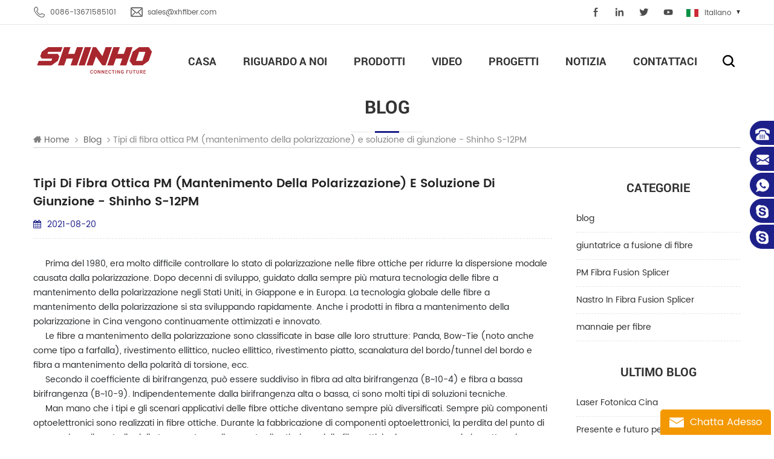

--- FILE ---
content_type: text/html
request_url: https://it.xhfiber.com/blog/pm-polarization-maintaining-optical-fiber-types-and-splicing-solution-shinho-s-12pm_b75
body_size: 7188
content:
<!DOCTYPE html PUBLIC "-//W3C//DTD XHTML 1.0 Transitional//EN" "http://www.w3.org/TR/xhtml1/DTD/xhtml1-transitional.dtd">
<html xmlns="http://www.w3.org/1999/xhtml">

<head>
 
    <meta http-equiv="X-UA-Compatible" content="IE=edge">
    <meta http-equiv="X-UA-Compatible" content="IE=9" />
    <meta http-equiv="X-UA-Compatible" content="IE=edge,Chrome=1" />
    <meta name="viewport" content="width=device-width, initial-scale=1.0, user-scalable=no">
    <meta http-equiv="Content-Type" content="text/html; charset=utf-8" />
    <title>Tipi di fibra ottica PM (mantenimento della polarizzazione) e soluzione di giunzione - Shinho S-12PM</title>
<meta name="keywords" content="Tipi di fibra ottica PM (mantenimento della polarizzazione) e soluzione di giunzione - Shinho S-12PM" />
<meta name="description" content="Tipi di fibra ottica PM (mantenimento della polarizzazione) e soluzione di giunzione - Shinho S-12PM" />
<link rel="alternate" hreflang="en" href="https://www.xhfiber.com/blog/pm-polarization-maintaining-optical-fiber-types-and-splicing-solution-shinho-s-12pm_b75" />
<link rel="alternate" hreflang="fr" href="https://fr.xhfiber.com/blog/pm-polarization-maintaining-optical-fiber-types-and-splicing-solution-shinho-s-12pm_b75" />
<link rel="alternate" hreflang="ru" href="https://ru.xhfiber.com/blog/pm-polarization-maintaining-optical-fiber-types-and-splicing-solution-shinho-s-12pm_b75" />
<link rel="alternate" hreflang="it" href="https://it.xhfiber.com/blog/pm-polarization-maintaining-optical-fiber-types-and-splicing-solution-shinho-s-12pm_b75" />
<link rel="alternate" hreflang="es" href="https://es.xhfiber.com/blog/pm-polarization-maintaining-optical-fiber-types-and-splicing-solution-shinho-s-12pm_b75" />
<link rel="alternate" hreflang="pt" href="https://pt.xhfiber.com/blog/pm-polarization-maintaining-optical-fiber-types-and-splicing-solution-shinho-s-12pm_b75" />
<link rel="alternate" hreflang="ar" href="https://ar.xhfiber.com/blog/pm-polarization-maintaining-optical-fiber-types-and-splicing-solution-shinho-s-12pm_b75" />
<link rel="alternate" hreflang="th" href="https://th.xhfiber.com/blog/pm-polarization-maintaining-optical-fiber-types-and-splicing-solution-shinho-s-12pm_b75" />
<link rel="alternate" hreflang="hi" href="https://hi.xhfiber.com/blog/pm-polarization-maintaining-optical-fiber-types-and-splicing-solution-shinho-s-12pm_b75" />
<link rel="alternate" hreflang="id" href="https://id.xhfiber.com/blog/pm-polarization-maintaining-optical-fiber-types-and-splicing-solution-shinho-s-12pm_b75" />
<link href="/images/favicon1.ico" rel="shortcut icon"  />
    <link type="text/css" rel="stylesheet" href="/template/css/bootstrap.css" />
    <link type="text/css" rel="stylesheet" href="/template/css/style.css" />
    <link type="text/css" rel="stylesheet" href="/template/css/flexnav.css" />
    <link type="text/css" rel="stylesheet" href="/template/css/font-awesome.min.css" />
    <link type="text/css" rel="stylesheet" href="/template/css/meanmenu.min.css" />
    <link type="text/css" rel="stylesheet" href="/template/css/carousel.css" />
    <script type="text/javascript" src="/template/js/jquery-1.8.3.js"></script>
    <script language="javascript" src="/js/jquery.validate.min.js"></script>
<script language="javascript" src="/js/jquery.blockUI.js"></script>
<script type="text/javascript" src="/js/front/common.js"></script> 
<script type="text/javascript" src="/js/jcarousellite_1.0.1.pack.js"></script> 
<script type="text/javascript" src="/js/scroll_jquery.js"></script> 
    <script type="text/javascript" src="/template/js/bootstrap.js"></script>
    <script type="text/javascript" src="/template/js/demo.js"></script>
    <script type="text/javascript" src="/template/js/slick.js"></script>
    <script type="text/javascript" src="/template/js/mainscript.js"></script>
    <script type="text/javascript" src="/template/js/jquery.treemenu.js"></script>
    <script type="text/javascript" src="/template/js/easyResponsiveTabs.js"></script>
    <script type="text/javascript" src="/template/js/responsive.tabs.js"></script>
    <script type="text/javascript" src="/template/js/wow.min.js"></script>
    <script type="text/javascript" src="/template/js/jquery.tabs.js"></script>
    <script type="text/javascript" src="/template/js/jquery.lazyload.js"></script>
    <!--[if it ie9]
        <script src="/template/js/html5shiv.min.js"></script>
        <script src="/template/js/respond.min.js"></script>
    -->
    <!--[if IE 8]>
        <script src="https://oss.maxcdn.com/libs/html5shiv/3.7.0/html5shiv.js"></script>
        <script src="https://oss.maxcdn.com/libs/respond.js/1.3.0/respond.min.js"></script>
    <![endif]-->
    <meta name="msvalidate.01" content="F66210C09BA3EB69C2A89AEDB5EBDD58" />
<!-- Google Tag Manager -->
<script>(function(w,d,s,l,i){w[l]=w[l]||[];w[l].push({'gtm.start':
new Date().getTime(),event:'gtm.js'});var f=d.getElementsByTagName(s)[0],
j=d.createElement(s),dl=l!='dataLayer'?'&l='+l:'';j.async=true;j.src=
'https://www.googletagmanager.com/gtm.js?id='+i+dl;f.parentNode.insertBefore(j,f);
})(window,document,'script','dataLayer','GTM-MKP6F7V');</script>
<!-- End Google Tag Manager -->            </head> 
<body> 
    <!-- Google Tag Manager (noscript) -->
<noscript><iframe src="https://www.googletagmanager.com/ns.html?id=GTM-MKP6F7V"
height="0" width="0" style="display:none;visibility:hidden"></iframe></noscript>
<!-- End Google Tag Manager (noscript) -->    
 <div class="m m-top">
        <div class="m-box">
            <div class="m-t">
                <div class="t-con">
                         
                    <p class="t-con-01"><i><img src="/template/images/t-con-01.png" /></i><span>0086-13671585101</span></p>
                       
                     
                    <p class="t-con-02"><i><img src="/template/images/t-con-02.png" /></i><a rel="nofollow" href="mailto:sales@xhfiber.com">sales@xhfiber.com</a></p>
                </div>
                                <div class="fy-xiala">
                    <dl class="select">
                           
                                                      
                                                      
                                                      
                           <dt><img src="/template/images/it.png" alt="italiano" /><i>italiano</i></dt>                           
                                                      
                                                      
                                                      
                                                      
                                                      
                                                    
                        
                        <dd>
                            <ul>
                                                                    <li><a href="https://www.xhfiber.com/blog/pm-polarization-maintaining-optical-fiber-types-and-splicing-solution-shinho-s-12pm_b75"><img src="/template/images/en.png" alt="English" /><i>English</i></a></li>
                                                                    <li><a href="https://fr.xhfiber.com/blog/pm-polarization-maintaining-optical-fiber-types-and-splicing-solution-shinho-s-12pm_b75"><img src="/template/images/fr.png" alt="français" /><i>français</i></a></li>
                                                                    <li><a href="https://ru.xhfiber.com/blog/pm-polarization-maintaining-optical-fiber-types-and-splicing-solution-shinho-s-12pm_b75"><img src="/template/images/ru.png" alt="русский" /><i>русский</i></a></li>
                                                                    <li><a href="https://it.xhfiber.com/blog/pm-polarization-maintaining-optical-fiber-types-and-splicing-solution-shinho-s-12pm_b75"><img src="/template/images/it.png" alt="italiano" /><i>italiano</i></a></li>
                                                                    <li><a href="https://es.xhfiber.com/blog/pm-polarization-maintaining-optical-fiber-types-and-splicing-solution-shinho-s-12pm_b75"><img src="/template/images/es.png" alt="español" /><i>español</i></a></li>
                                                                    <li><a href="https://pt.xhfiber.com/blog/pm-polarization-maintaining-optical-fiber-types-and-splicing-solution-shinho-s-12pm_b75"><img src="/template/images/pt.png" alt="português" /><i>português</i></a></li>
                                                                    <li><a href="https://ar.xhfiber.com/blog/pm-polarization-maintaining-optical-fiber-types-and-splicing-solution-shinho-s-12pm_b75"><img src="/template/images/ar.png" alt="العربية" /><i>العربية</i></a></li>
                                                                    <li><a href="https://th.xhfiber.com/blog/pm-polarization-maintaining-optical-fiber-types-and-splicing-solution-shinho-s-12pm_b75"><img src="/template/images/th.png" alt="ไทย" /><i>ไทย</i></a></li>
                                                                    <li><a href="https://hi.xhfiber.com/blog/pm-polarization-maintaining-optical-fiber-types-and-splicing-solution-shinho-s-12pm_b75"><img src="/template/images/hi.png" alt="हिन्दी" /><i>हिन्दी</i></a></li>
                                                                    <li><a href="https://id.xhfiber.com/blog/pm-polarization-maintaining-optical-fiber-types-and-splicing-solution-shinho-s-12pm_b75"><img src="/template/images/id.png" alt="Indonesia" /><i>Indonesia</i></a></li>
                                                                    <li><a href="http://www.xhfiber.com.cn"><img src="/template/images/cn.png" /><i>中文</i></a></li>
                            </ul>
                        </dd>
                    </dl>
                </div>
                <div class="t-link">
                    <a target="_blank" href="https://www.facebook.com/shinhosplicer/" rel="nofollow">
                        <i class="t-link-01"><img src="/template/images/t-link-01-01.png" /></i>
                        <i class="t-link-02"><img src="/template/images/t-link-01-02.png" /></i>
                    </a>
                    <a target="_blank" href="https://www.linkedin.com/company/shanghai-shinho-fiber-communication-co.-ltd/" rel="nofollow">
                        <i class="t-link-01"><img src="/template/images/t-link-02-01.png" /></i>
                        <i class="t-link-02"><img src="/template/images/t-link-02-02.png" /></i>
                    </a>
                    <a href="#" rel="nofollow">
                        <i class="t-link-01"><img src="/template/images/t-link-03-01.png" /></i>
                        <i class="t-link-02"><img src="/template/images/t-link-03-02.png" /></i>
                    </a>
                    
                    <a href="#" rel="nofollow">
                        <i class="t-link-01"><img src="/template/images/t-link-05-01.png" /></i>
                        <i class="t-link-02"><img src="/template/images/t-link-05-02.png" /></i>
                    </a>
                </div>
            </div>
        </div>
    </div>
    <div class="m m-head clearfix">
        <div class="m-box">
            <div class="m-h clearfix">
                <div class="logo">
                                        <a class="logo-01" href="/" title="SHINHO OPTICS LIMITED"><img alt="SHINHO OPTICS LIMITED" src="/uploadfile/userimg/7f4ce12e8bb5f6f05c9ef2e6aa83b57b.png" /></a>
                      
                </div>
                <div class="attr-nav">
                    <div class="search">
                        <a rel="nofollow" href="#">
                        </a>
                    </div>
                </div>
                <div class="top-search">
                    <div class="top-searchW">
                        <div class="input-group">
                            <div class="header_search clearfix">
                                <input name="search_keyword" onkeydown="javascript:enterIn(event);" type="text" target="_blank" class="search_main form-control" placeholder="Ricerca...">
                                <input type="submit" class="search_btn btn_search1" value="">
                            </div>
                            <span class="input-group-addon close-search"><i class="fa fa-times"></i></span>
                        </div>
                    </div>
                </div>
                <style>
             
                       
                                  
                   
                #navigation>li>span>a{}  
                @media(max-width:1170px){
                    #navigation>li>span>a{font-size: 18px;padding:0 5px;}
                  }
                      
            
                              
                     



                  </style>
                <ul id="navigation" class="clearfix">
                    <li><span><a href="/">Casa</a></span></li>
                                        <li><span><a href="/company-profile_d15">riguardo a noi</a></span>
                           
                        <ul>
                            
                              <li><span><a href="/company-profile_d15">Profilo Aziendale</a></span></li>
                            
                              <li><span><a href="/certificates_d14">Certificati</a></span></li>
                            
                        </ul>
                                            </li>
                     
                     <li><span><a href="/products">Prodotti</a></span>
                        <ul>
                        	
                            <li><span><a href="/fiber-fusion-splicer_c1">giuntatrice a fusione di fibre</a></span>                                                            </li>
                        	
                            <li><span><a href="/specialty-fusion-splicer_c8">Specialty Fusion Splicer</a></span>                                                            </li>
                        	
                            <li><span><a href="/fiber-cleaver_c2">fibra di mannaia</a></span>                                                            </li>
                        	
                            <li><span><a href="/otdr_c7">OTDR</a></span>                                                            </li>
                        	
                            <li><span><a href="/fiber-test-instrument_c3">strumento di test delle fibre</a></span>                                                            </li>
                        	
                            <li><span><a href="/fiber-optic-tools_c4">kit di utensili in fibra</a></span>                                                            </li>
                            
                        </ul>
                    </li> 
                                        <li><span><a href="/videos_nc3">video</a></span>
                                           </li>
                                        <li><span><a href="/projects_nc2">progetti</a></span>
                                           </li>
                                        <li><span><a href="/news_nc1">notizia</a></span>
                                           </li>
                                         <li><span><a href="/contact-us_d2">Contattaci</a></span>
                                            </li>
                     
                </ul>
                <div class="mobile-menu-area">
                    <div class="container">
                        <div class="row">
                            <nav id="mobile-menu">
                                <ul class="clearfix">
                                    <li><a href="/">Casa</a></li>
                                                                    <li><a href="/company-profile_d15">riguardo a noi</a>
                                     
                                    <ul>
                                        
                                          <li><a href="/company-profile_d15">Profilo Aziendale</a></li>
                                        
                                          <li><a href="/certificates_d14">Certificati</a></li>
                                        
                                    </ul>
                                                                    </li>
                                 
                                   <li><a href="/products">Prodotti</a>
                                    <ul>
                                                                                <li><a href="/fiber-fusion-splicer_c1">giuntatrice a fusione di fibre</a>
                                                                                   </li>
                                                                               <li><a href="/specialty-fusion-splicer_c8">Specialty Fusion Splicer</a>
                                                                                   </li>
                                                                               <li><a href="/fiber-cleaver_c2">fibra di mannaia</a>
                                                                                   </li>
                                                                               <li><a href="/otdr_c7">OTDR</a>
                                                                                   </li>
                                                                               <li><a href="/fiber-test-instrument_c3">strumento di test delle fibre</a>
                                                                                   </li>
                                                                               <li><a href="/fiber-optic-tools_c4">kit di utensili in fibra</a>
                                                                                   </li>
                                                                           </ul>
                                    </li>

                                                                    <li><a href="/videos_nc3">video</a>
                                                                   </li>
                                                                    <li><a href="/projects_nc2">progetti</a>
                                                                   </li>
                                                                    <li><a href="/news_nc1">notizia</a>
                                                                   </li>
                                                                     <li><a href="/contact-us_d2">Contattaci</a>
                                                                    </li>
                                 
                                </ul>
                            </nav>
                        </div>
                    </div>
                </div>
            </div>
        </div>
    </div>
      
<div class="main page-banner">
        </div>
 
     <div class="m main-mbx">
        <div class="m-box">
            <div class="main-0j clearfix">
                <div class="m-bt">
                    <div><span>blog</span><i></i></div>
                </div>
                <div class="mbx-nr">
                    <a class="home" href="/"><i class="fa fa-home"></i>home</a>
                        <i class="fa fa-angle-right"></i>
                      <a href="/blog/blog_bc1"><h2>blog</h2></a>
                      <i class="fa fa-angle-right"></i>Tipi di fibra ottica PM (mantenimento della polarizzazione) e soluzione di giunzione - Shinho S-12PM                </div>
            </div>
        </div>
    </div>
   
    <div class="m-ny">
        <div class="m-box clearfix">
            <div class="main-body clearfix">
                <div class="main-left clearfix main-left-bk">
                    <div id="right_column" class="left-hot left-blog column">
                        <section class="block blockcms column_box">
                            <span><em><p>Categorie</p></em><i class="column_icon_toggle icon-plus-sign"></i></span>
                            <ul class="blog_main toggle_content">
                                <li class="div">
                                    <ul class="blog-list">
                                                                                                                   <li><a href="/blog/blog_bc1">blog</a></li>
                                                                                                             <li><a href="/blog/giuntatrice-a-fusione-di-fibre_bc2">giuntatrice a fusione di fibre</a></li>
                                                                                                             <li><a href="/blog/pm-fibra-fusion-splicer_bc3">PM Fibra Fusion Splicer</a></li>
                                                                                                             <li><a href="/blog/nastro-in-fibra-fusion-splicer_bc5">Nastro In Fibra Fusion Splicer</a></li>
                                                                                                             <li><a href="/blog/mannaie-per-fibre_bc6">mannaie per fibre</a></li>
                                                                       </ul>
                                </li>
                            </ul>
                        </section>
                    </div>
                            
                    <div id="right_column" class="left-hot left-blog left-blog-01 blog-fen-i-01 column">
                        <section class="block blockcms column_box">
                            <span><em><p>Ultimo blog</p></em><i class="column_icon_toggle icon-plus-sign"></i></span>
                            <ul class="blog_main toggle_content">
                                <li class="div">
                                    <ul class="blog-list">
                                                                            <li><a href="/blog/laser-photonics-china_b145">Laser Fotonica Cina</a></li>
                                                                    <li><a href="/blog/the-present-and-future-for-ftth-use_b144">Presente e futuro per l'utilizzo FTTh</a></li>
                                                                    <li><a href="/blog/fiber-holders-for-fusion-splicers_b143">Portafibra per giuntatrici a fusione</a></li>
                                                                    <li><a href="/blog/what-is-fiber-optic-closure_b142">Cos'è la chiusura in fibra ottica?</a></li>
                                                                    <li><a href="/blog/quantum-communication-fiber-laser-production-s-12pm-fiber-fusion-splicer_b141">Produzione laser in fibra di comunicazione quantistica - giuntatrice a fusione in fibra S-12PM</a></li>
                                                                    </ul>
                                </li>
                            </ul>
                        </section>
                    </div>
                       
                    <div id="right_column" class="left-hot left-blog left-blog-01 blog-fen-i-02 column">
                        <section class="block blockcms column_box">
                            <span><em><p>Tag</p></em><i class="column_icon_toggle icon-plus-sign"></i></span>
                            <ul class="blog_main toggle_content">
                                <li class="div">
                                    <ul class="blog-list1">
                                          
                                     <li><a href="/blog/cladding-alignment-fusion-splicer_bk">giuntatore di fusione di allineamento del rivestimento</a></li>
                                 
                                     <li><a href="/blog/fujikura-22s-fusion-splicer_bk">Giuntatrice a fusione Fujikura 22S</a></li>
                                 
                                     <li><a href="/blog/4-motors-fusion-splicer_bk">Giuntatrice a fusione a 4 motori</a></li>
                                 
                                     <li><a href="/blog/handheld-fiber-fusion-splicers_bk">Giuntatrici portatili a fusione in fibra</a></li>
                                 
                                     <li><a href="/blog/fiber-optic-splicing-machine_bk">Giuntatrice a fibra ottica</a></li>
                                 
                                     <li><a href="/blog/fiber-optic-fusion-splicers_bk">Giuntatrici a fusione in fibra ottica</a></li>
                                 
                                     <li><a href="/blog/optical-fiber-fusion-splicers_bk">giunture di fusione in fibra ottica</a></li>
                                 
                                     <li><a href="/blog/fiber-splicing-machine_bk">giuntatrice per fibre</a></li>
                                                                    </ul>
                                </li>
                            </ul>
                        </section>
                    </div>
                </div>                <div class="main-right main-right-bk clearfix  ">
                <div class="ny-big-bt-03 ny-big-bt-04">
                    <p>Tipi di fibra ottica PM (mantenimento della polarizzazione) e soluzione di giunzione - Shinho S-12PM</p>
                </div>
                <ul class="news-rr news-rr-01 ">
                    <li><i class="fa fa-calendar"></i>2021-08-20</li>
                </ul>
                <div class="blog_main clearfix ">
                    <div class="blog-main"><p> <span style="color:#2E3033;font-family:Arial, " microsoft="" yahei malgun="" gothic meiryo sans-serif>&nbsp; &nbsp; &nbsp;Prima del 1980, era molto difficile controllare lo stato di polarizzazione nelle fibre ottiche per ridurre la dispersione modale causata dalla polarizzazione. Dopo decenni di sviluppo, guidato dalla sempre più matura tecnologia delle fibre a mantenimento della polarizzazione negli Stati Uniti, in Giappone e in Europa. La tecnologia globale delle fibre a mantenimento della polarizzazione si sta sviluppando rapidamente. Anche i prodotti in fibra a mantenimento della polarizzazione in Cina vengono continuamente ottimizzati e innovato.</span> </p> 
     <p> <span style="color:#2E3033;font-family:Arial, " microsoft="" yahei malgun="" gothic meiryo sans-serif>&nbsp; &nbsp; &nbsp;Le fibre a mantenimento della polarizzazione sono classificate in base alle loro strutture: Panda, Bow-Tie (noto anche come tipo a farfalla), rivestimento ellittico, nucleo ellittico, rivestimento piatto, scanalatura del bordo/tunnel del bordo e fibra a mantenimento della polarità di torsione, ecc.</span> </p> 
     <p> <span style="color:#2E3033;font-family:Arial, " microsoft="" yahei malgun="" gothic meiryo sans-serif>&nbsp; &nbsp; &nbsp;Secondo il coefficiente di birifrangenza, può essere suddiviso in fibra ad alta birifrangenza (B~10-4) e fibra a bassa birifrangenza (B~10-9). Indipendentemente dalla birifrangenza alta o bassa, ci sono molti tipi di soluzioni tecniche.</span> </p> 
     <p> <span style="color:#2E3033;font-family:Arial, " microsoft="" yahei malgun="" gothic meiryo sans-serif>&nbsp; &nbsp; &nbsp;Man mano che i tipi e gli scenari applicativi delle fibre ottiche diventano sempre più diversificati. Sempre più componenti optoelettronici sono realizzati in fibre ottiche. Durante la fabbricazione di componenti optoelettronici, la perdita del punto di connessione, il controllo della temperatura e il rapporto di estinzione delle fibre ottiche hanno un grande impatto sui parametri e sulla stabilità operativa dei dispositivi. <br>Pertanto, è molto importante scegliere una giuntatrice a fusione appropriata. La giuntatrice a fusione Shinho S-12PM è ben accolta sul mercato per il suo rapporto superiore di perdita di saldatura ed estinzione, qualità di saldatura stabile e tempo di giunzione rapido. Non vediamo l'ora di lavorare con i nostri clienti per affrontare le nuove sfide nelle applicazioni in fibra ottica e aiutarli a esplorare le infinite possibilità delle applicazioni in fibra ottica.<br> </span> </p></div>
                                          
                    <ul class="blog_tag ">
                          
                             <li><a href="/blog/pm-fiber_bk"><i class="fa fa-tag"></i>Fibra PM</a></li>
                           
                             <li><a href="/blog/fusion-splicer_bk"><i class="fa fa-tag"></i>giuntatrice a fusione</a></li>
                           
                             <li><a href="/blog/s-12pm_bk"><i class="fa fa-tag"></i>S-12:00</a></li>
                                             </ul>
                                        <ul class="page_turn clearfix " style="margin:20px 0 0 0">
                                               <li>
                            <p>Precedente :</p><a href="/blog/what-are-the-differences-between-single-mode-and-multimode-fiber_b76">Quali sono le differenze tra fibra monomodale e fibra multimodale?</a></li>
                                                                        <li>
                            <p>Prossimo :</p><a href="/blog/fusion-splicer-rent-or-own_b74">Giuntatrice a fusione: noleggio o proprietà?</a></li>
                                            </ul>
                </div>
            </div>
            </div>
        </div>
    </div>
   
    <div class="m m-f" style="">
        <div class="m-f-01">
            <div class="m-box">
        <div class="footer clearfix">
            <div id="right_column" class="fot_links fot_links-01">
                <section id="blockbestsellers" class="block products_block column_box">
                    <div class="block_content">
                                                <div class="m-f-logo">
                            <img src="/uploadfile/single/472ab70bffafe601c6d88b34466ffe29.png" alt="Contattaci"/>
                        </div>

                        <div class="m-f-con">
                            <p><i><img src="/template/images/f-con-01.png" /></i><span>Building 10,No. 98 Fulianyi Rd,Baoshan,Shanghai,China 201900</span></p>
                               
                            <p><i><img src="/template/images/f-con-02.png" /></i><span>0086-13671585101</span></p>
                              
                              
                            <p><i><img src="/template/images/f-con-04.png" /></i><a rel="nofollow" href="mailto:sales@xhfiber.com">sales@xhfiber.com</a></p>
                        </div>
                    </div>
                </section>
            </div>
            <div id="right_column" class="fot_links fot_links-02">
                <section id="blockbestsellers" class="block products_block column_box">
                    <span class="fot_title"><em>Seguici</em><i class="fa fa-chevron-down"></i></span>
                    <div class="block_content toggle_content">
                        <ul>
                                                         <li><a href="/about-us_d1">riguardo a noi</a></li>
                                                         <li><a href="/contact-us_d2">Contattaci</a></li>
                                                         <li><a href="/news">notizia</a></li>
                                                         <li><a href="/blog">blog</a></li>
                                                         <li><a href="/sitemap.html">Mappa del sito</a></li>
                                                         <li><a href="/sitemap.xml">xml</a></li>
                                                    </ul>
                    </div>
                </section>
            </div>
            <div id="right_column" class="fot_links fot_links-03">
                <section id="blockbestsellers" class="block products_block column_box">
                    <span class="fot_title"><em>Hot Tags</em><i class="fa fa-chevron-down"></i></span>
                    <div class="block_content toggle_content">
                        <ul>
                                                         <li><a href="/high-precision-fiber-cutter_sp">Taglia fibra di alta precisione</a></li>
                                                         <li><a href="/ftth-fiber-fusion-splicer_sp">Giuntatrice per fusione in fibra FTTH</a></li>
                                                         <li><a href="/otdr_sp">OTDR</a></li>
                                                         <li><a href="/fiber-optic-splicing-machine_sp">Giuntatrice a fibra ottica</a></li>
                                                         <li><a href="/ftth-fiber-splicing-machine_sp">Giuntatrice per fibre Ftth</a></li>
                                                         <li><a href="/ftth-splicing-machine_sp">Giuntatrice FTTH</a></li>
                                                         <li><a href="/ribbon-fiber-fusion-splicer_sp">ribbon fiber fusion splicer</a></li>
                                                         <li><a href="/thermal-stripper_sp">termica sverniciatore</a></li>
                                                         <li><a href="/shinho-fusion-splicer_sp"> shinho giuntatrice a fusione</a></li>
                                                         <li><a href="/fiber-fusion-splicer_sp">giuntatrice in fibra di fusione</a></li>
                                                    </ul>
                    </div>
                </section>
            </div>
            <div id="right_column" class="fot_links fot_links-04">
                                <section id="blockbestsellers" class="block products_block column_box">
                    <span class="fot_title"><em>notiziario</em></span>
                    <div class="block_content">
                        <div class="f-dy">
                            <p>benvenuto a registrare la newsletter se avete qualche interesse nei nostri prodotti, vi terremo informati delle nostre notizie, informazioni sui prodotti e promozioni se ce n&#39;è.</p>
                            <div class="f-dy-search">
                                <input name="keyword" type="text" id="user_email" placeholder="Inserisci il tuo indirizzo email" class="f-dy-search_main">
                                    <input name="" type="submit" onclick="add_email_list();" class="f-dy-search_btn" value="Send">
                            </div>
                            <script type="text/javascript" src="/template/js/subscribe.js"></script>
                        </div>
                    </div>
                </section>
            </div>

        </div>
                                      

                       
       
        <div class="m-bottom clearfix">
                <div class="m-b-l">
                    <p class="copy clearfix">&#169; Copyright: SHINHO OPTICS LIMITED Tutti i diritti riservati. <script type="text/javascript">var cnzz_protocol = (("https:" == document.location.protocol) ? "https://" : "http://");document.write(unescape("%3Cspan id='cnzz_stat_icon_1276437659'%3E%3C/span%3E%3Cscript src='" + cnzz_protocol + "s96.cnzz.com/z_stat.php%3Fid%3D1276437659%26show%3Dpic' type='text/javascript'%3E%3C/script%3E"));</script>

<!--Start of Tawk.to Script-->
<script type="text/javascript">
var Tawk_API=Tawk_API||{}, Tawk_LoadStart=new Date();
(function(){
var s1=document.createElement("script"),s0=document.getElementsByTagName("script")[0];
s1.async=true;
s1.src='https://embed.tawk.to/667b7fa6eaf3bd8d4d146526/1i196l8nn';
s1.charset='UTF-8';
s1.setAttribute('crossorigin','*');
s0.parentNode.insertBefore(s1,s0);
})();
</script>
<!--End of Tawk.to Script--></p>
                    
                </div>
            </div>
    </div>
        </div>
    
    </div>
 
    <div class="toTop" style="">
        <span>superiore</span>
    </div>
  
    <div class="online_section">
        <div class="online">
            <ul>
                    
                <li class="online_tel">0086-13671585101</li>
                                                <li class="online_email"><a rel="nofollow" href="mailto:sales@xhfiber.com">sales@xhfiber.com</a></li>
                                                                                <li class="online_whatsapp">0086 13671585101</li>
                                 
                                                              <li class="online_skype"><a rel="nofollow" href="skype:camilla-shinho?chat">camilla-shinho</a></li>
                                <li class="online_skype"><a rel="nofollow" href="skype: +8613681973689?chat"> +8613681973689</a></li>
                                           </ul>
        </div>
    </div>
    <!--online-->
    <div id="online_qq_layer">
        <div id="online_qq_tab">
            <a id="floatShow" rel="nofollow" href="javascript:void(0);">
                <i><img src="/template/images/xp-logo.png" /></i>
                <p>Chatta adesso</p>
            </a>
            <a id="floatHide" rel="nofollow" href="javascript:void(0);">
                <p>Chat dal vivo</p><i class="fa fa-minus"></i></a>
        </div>
        <div id="onlineService">
            <div class="online_form">
                <form role="form" action="/inquiry/addinquiry" method="post" name="email_form" id="email_form2">
                      <input type="hidden" name="msg_title" value="Leave a Message" class="meInput" />
                <ul>
                    <p>ora i prodotti e i servizi di shinho sono ampiamente applicati all'ingegneria della comunicazione, alla rete domestica, alla produzione di dispositivi ottici, alla ricerca scientifica, ecc. sono esportati in Europa, Nord America, Africa, Sud America e altri paesi asiatici. qualsiasi richiesta, non esitate a contattarci!</p>
                    <li>
                        <input type="text" name="msg_tel" class="meInput" placeholder="Tel" />
                    </li>
                    <li>
                        <input type="text" name="msg_email" id="msg_email" class="meInput" placeholder="Posta elettronica *" />
                    </li>
                    <li>
                        <textarea id="meText" nkeyup="checknum(this,3000,'tno')" maxlength="3000" name="msg_content" style="" class="meText" placeholder="Messaggio *"></textarea>
                    </li>
                </ul>
                <div class="m-more">
                    <span><input type="submit" value="invia un messagere"></span>
                </div>
                </form>       
            </div>
        </div>
    </div>
    <!--100%-->
    <script type="text/javascript" src="/template/js/jquery.meanmenu.min.js"></script>
    <script type="text/javascript" src="/template/js/main.js"></script>
    <script type="text/javascript" src="/template/js/waypoints.min.js"></script>
    <script type="text/javascript" src="/template/js/jquery.placeholder.min.js"></script>
    <script src="/template/js/jquery.carousel.js"></script>
    <script>
    Caroursel.init($('.caroursel'))
    </script>
    <script type="text/javascript">
    $(function() {
        $('#carousel').carousel({
            curDisplay: 0,
            autoPlay: false,
            interval: 3000
        });
    });
    </script>
    <script type="text/javascript" src="/template/js/theme.js"></script>
</body>

</html>

--- FILE ---
content_type: text/css
request_url: https://it.xhfiber.com/template/css/style.css
body_size: 32284
content:


/*默认设置*/

:focus {outline:0;transition:all 0.3s ease 0s;}

body,ul,img,p,input,dl,dd,tr,th,td {margin:0;padding:0;}

h1,h2,h3 {font-style:normal;margin: auto;padding: auto;}

em {font-style:normal;}

img {border:none;}

li,ul,ol {list-style:none;}

a {font-style: normal;}

a:hover {}

a:active {}

a:focus {}

input {padding:0px;vertical-align: middle;line-height: normal;border:none;}

/*清除样式*/

.clearfix:after{content:"";display:block;height:0;clear:both;visibility:hidden}

.clear:after{content:"";display:block;height:0;clear:both;visibility:hidden}

::selection {background:#888;color:#fff;}

::-moz-selection {background:#888; color:#fff;}

::-webkit-selection {background:#888; color:#fff;}

.fr{float: right;}

.fl{float: left;}

.fontRed{color:red;}

*:link,*:visited,*:hover,*:active,*:focus{color: none}

*{-moz-box-sizing: border-box; /*Firefox3.5+*/-webkit-box-sizing: border-box; /*Safari3.2+*/-o-box-sizing: border-box; /*Opera9.6*/-ms-box-sizing: border-box; /*IE8*/box-sizing: border-box;}

body{position: relative;background: #fff;overflow-x: hidden; font-size: 14px; color: #888;font-family: "poppins-regular";line-height: 24px;}

/*ie 10*/

html,body {-ms-overflow-style: scrollbar;}

@-webkit-viewport {width: device-width;}

@-moz-viewport {width: device-width;}

@-ms-viewport {width: device-width;}

@-o-viewport {width: device-width;}

@viewport {width: device-width;}

@-ms-viewport {width: auto !important;}

/*ie 10 end*/



/*输入文字*/

::-webkit-input-placeholder {color: 999; }

:-moz-placeholder {color: 999; }

::-moz-placeholder {color: 999; }

:-ms-input-placeholder {color: 999;}



.h-search_main:-ms-input-placeholder {color:#aad0e9;}

.h-search_main::-webkit-input-placeholder {color:#aad0e9;} 

.h-search_main:-moz-placeholder {color:#aad0e9;}

.h-search_main::-moz-placeholder {color:#aad0e9;}

.h-search_main:-ms-input-placeholder {color:#aad0e9;}



.m-f-search_main:-ms-input-placeholder {color:999;}

.m-f-search_main::-webkit-input-placeholder {color:999;} 

.m-f-search_main:-moz-placeholder {color:999;}

.m-f-search_main::-moz-placeholder {color:999;}

.m-f-search_main:-ms-input-placeholder {color:999;}

.meText::-webkit-input-placeholder {color:#b2b2b2;}

.meText:-moz-placeholder {color:#b2b2b2;}

.meText::-moz-placeholder {color:#b2b2b2;}

.meText:-ms-input-placeholder {color:#b2b2b2;}

.meInput::-webkit-input-placeholder {color:#b2b2b2;}

.meInput:-moz-placeholder {color:#b2b2b2;}

.meInput::-moz-placeholder {color:#b2b2b2;}

.meInput:-ms-input-placeholder {color:#b2b2b2;}



.m-5j-xp-txt::-webkit-input-placeholder {color:#999;} 

.m-5j-xp-txt:-moz-placeholder {color:#999;}

.m-5j-xp-txt::-moz-placeholder {color:#999;}



.f-dy-search_main::-webkit-input-placeholder {color:#999999;} 

.f-dy-search_main:-moz-placeholder {color:#999999;}

.f-dy-search_main::-moz-placeholder {color:#999999;}



/*字体格式*/

@font-face {font-family: "fontawesome"; 

src: url('../fonts/fontawesome-webfont.eot'); src: local('☺'), url('../fonts/fontawesome-webfont.woff') format('woff'), url('../fonts/fontawesome-webfont.ttf') format('truetype'), url('../fonts/fontawesome-webfont.svg') format('svg'); }

@font-face {font-family: "poppins-regular"; 

src: url('../fonts/poppins-regular.eot'); src: local('☺'), url('../fonts/poppins-regular.woff') format('woff'), url('../fonts/poppins-regular.ttf') format('truetype'), url('../fonts/poppins-regular.svg') format('svg');}

@font-face {font-family: "poppins-semibold"; 

src: url('../fonts/poppins-semibold.eot'); src: local('☺'), url('../fonts/poppins-semibold.woff') format('woff'), url('../fonts/poppins-semibold.ttf') format('truetype'), url('../fonts/poppins-semibold.svg') format('svg');}





@font-face {font-family: "Roboto-Bold"; 

src: url('../fonts/Roboto-Bold.eot'); src: local('☺'), url('../fonts/Roboto-Bold.woff') format('woff'), url('../fonts/Roboto-Bold.ttf') format('truetype'), url('../fonts/Roboto-Bold.svg') format('svg');}

@font-face {font-family: "Roboto-Regular"; 

src: url('../fonts/Roboto-Regular.eot'); src: local('☺'), url('../fonts/Roboto-Regular.woff') format('woff'), url('../fonts/Roboto-Regular.ttf') format('truetype'), url('../fonts/Roboto-Regular.svg') format('svg');}

@font-face {font-family: "Roboto-Condensed"; 

src: url('../fonts/Roboto-Condensed.eot'); src: local('☺'), url('../fonts/Roboto-Condensed.woff') format('woff'), url('../fonts/Roboto-Condensed.ttf') format('truetype'), url('../fonts/Roboto-Condensed.svg') format('svg');}





/*main大框架*/

.m{width: 100%;display: inline-block;overflow: hidden;background: #fff;position: relative;}

.m-top{z-index: 999999999999999;overflow: visible;position: relative;border-bottom: 1px solid rgba(0,0,0,.1);top:0px;left:0px;z-index: 9999999999;background: #fff;}

.m-head{background: none;z-index: 999999999;display: block;overflow: visible;position: relative;background: rgba(255,255,255,0)}

.m-n{overflow: visible;background: #a19b9b;z-index: 999999999;display: block;position: relative;height: 44px;}

.m-01{background: #fff url(../images/m-1j-bj.png) no-repeat center;}

.m-02{background:#f5f5f5;}

.m-03{}

.m-04{}

.m-05{background:#fff;}

.m-pp{border-bottom: 1px solid #333;}

.m-f{background:#222 url(../images/m-f-bj.png) no-repeat right 50px top 0;}

.m-f-01{border-top: 1px solid rgba(255,255,255,.1);}

.f-b{width: 100%;padding: 0px 0 0px;background: #0b1f04;}



.main-map{width: 100%;margin:30px 0 0 0;}

.main-map img{width: 100%;height: auto;}

.m-box{width: 100%;max-width: 1170px;margin: 0 auto;}

.m-f{}



@media(max-width: 1170px){

  .m-box{max-width: 970px}

  .m-f{}

}

@media(max-width: 992px){

  .m-top{position: relative;z-index: 9999999999999;}

  .m-head{position: static;}

  .m-box{max-width: 738px}

  .m-f{}

    .m-n{height: auto;}

    .f-b{padding: 0px 0 10px}

}

@media(max-width: 768px){

  .m-f{}

  .m-box{padding:0 15px;max-width: 768px}

  .m-t .m-box{max-width: 100%;padding: 0 15px}

  .m-f{} 

}

@media(max-width: 480px){}



/*头部*/

.m-t{padding: 0px 0;position: relative;display: inline-block;width: 100%;}

.t-l{width: auto;float: left;display: inline-block;}

.t-l p{font-size: 12px;line-height: 40px;margin:0px 0 0 0;color:#555;}

.t-con{float: left;margin:0px 0 0 0;line-height: 20px;width: auto;display: inline-block;}

.t-con *{transition:all 0.3s ease 0s;display: inline-block;display: inline-block;color:#fff;width: auto;font-size: 12px;line-height: 38px;}

.t-con p{color:#019feb;padding:2px 0 0 28px;position: relative;margin:0 0 0px 20px;}

.t-con p i{width: 20px;position: absolute;left:0;top:10px;z-index: 1;}

.t-con p i img{width: 100%;height: auto;}

.t-con p:first-child {margin:0 0 0px 0;}

.t-con p span{color:#555;}

.t-con p a{color:#555;}

.t-con p a:hover{color:#f39801;}



/*t-link*/

/*t-link*/

.t-link{display: inline-block;margin:0px 0 0 0px;line-height: 20px;float: right;margin:0 10px 0 0;}

.t-link *{transition:all 0.3s ease 0s;display: inline-block;}

.t-link a{width: 40px;height: 40px;margin:0px 0px 0 0px;position: relative;float: left;}

.t-link a i{position: absolute;position: absolute;left:0;top:0;width: 100%;height: 100%;padding: 10px}

.t-link a i.t-link-01{filter:alpha(opacity:70);opacity:.7;z-index:1;}

.t-link a i.t-link-02{filter:alpha(opacity:0);opacity:.0;z-index}

.t-link a i.t-link-03{filter:alpha(opacity:0);opacity:0;z-index:10;display: none;}

.t-link a img{width: 100%;height: auto;}

.t-link a:hover i.t-link-01{filter:alpha(opacity:0);opacity:.0;}

.t-link a:hover i.t-link-02{filter:alpha(opacity:100);opacity:1;}

.t-link a:hover i.t-link-03{filter:alpha(opacity:100);opacity:1;}

.fy-xiala{transition:all 0.3s ease 0s;position:relative;margin:0px 0px 0 0px;z-index: 9999999999;display: inline-block;float: right;padding:0 0px;}

.fy-xiala *{display: inline-block;}

.select dt{height: 40px;display:inline-block;line-height:40px;font-size:12px;text-transform:capitalize;cursor:pointer;width:100%;overflow:hidden;position:relative;z-index:99;text-align: right;font-weight: normal;padding:0px 0px 0 0px;color: #555;padding:0 15px 0 30px}

.select dt img,.select dd ul li a img{ width:20px; height:13px;display:inline-block; margin-right:0px;vertical-align: middle;}

.select dt:before{content:"";width: 9px;height:6px;display: inline-block;margin:0px 0px 0 0;position: absolute;right:0px;top:17px;filter:alpha(opacity:100);opacity:1;background: url(../images/fy-i.png) no-repeat center;  transition:all 0.3s ease 0s; transform: rotate(0deg); -ms-transform: rotate(0deg); -moz-transform: rotate(0deg); -webkit-transform: rotate(0deg); -o-transform: rotate(0deg);}

.select dt.cur:before{content:"";width: 9px;height: 6px;display: inline-block;margin:0px 0px 0 0;position: absolute;right:0px;top:15px;filter:alpha(opacity:100);opacity:1;background: url(../images/fy-i.png) no-repeat center; transform: rotate(0deg); -ms-transform: rotate(180deg); -moz-transform: rotate(180deg); -webkit-transform: rotate(180deg); -o-transform: rotate(180deg); }

.select dt img{display: inline-block;margin:0px 0px 0 0;position: absolute;left:0px;top:15px;width: 20px;height: 13px;}

.select dt i{font-style: normal;padding: 2px 0 0 0;line-height: 40px;}

.select dd{position:absolute;right:0px;top:40px;background:#f5f5f5;display:none; z-index:999999999;-moz-border-radius:0px;-webkit-border-radius:0px;border-radius:0px;border: 0px solid #e5e5e5; -webkit-box-shadow:0px 5px 10px rgba(0,0,0,0.3); -moz-box-shadow:0px 5px 10px rgba(0,0,0,0.3); -o-box-shadow:0px 5px 10px rgba(0,0,0,0.3); box-shadow:0px 5px 10px rgba(0,0,0,0.3);height: auto;}

.select dd ul{padding:0px 0px 0px 0px;width:110px;/* max-height:304px;overflow:auto; */text-align: left;}

.select dd ul li{padding:0px 0px;position: relative;width: 100%;border-bottom: 1px solid #ebebeb;display: inline-block;}

.select dd ul li i{font-style: normal;font-size: 12px;line-height: 36px;}

.select dd ul li a{transition:all 0.3s ease 0s;line-height:36px;display:inline-block;color:#555; font-size:12px;text-transform:capitalize;padding:0px 10px 0 40px;position: relative;width: 100%;white-space: nowrap; overflow: hidden; text-overflow: ellipsis;transition:all 0.3s ease 0s,}

.select dd ul li img{height: auto;width: 24px;height: auto;position: absolute;left: 10px;top:11px;}

.select dd ul li:hover a{color: #f39801;}

.select dd ul li:hover{background: #f0f0f0}



/*attr-nav*/

.attr-nav{transition:all 0.3s ease 0s; display:inline-block;display: inline-block;vertical-align: middle;margin:40px 0px 0 0px;float: right;}

.attr-nav .search{}

.attr-nav i{font-size: 14px;line-height: 34px;display: inline-block;color: #fff;}

.attr-nav a{width: 40px;height: 40px;line-height: 40px;-moz-border-radius:0;-webkit-border-radius:0;border-radius:0;display: inline-block;text-align: center;transition:all 0.3s ease 0s;background:rgba(255,255,255,.2) url(../images/sou.png) no-repeat center;}

.attr-nav:hover i{}

.attr-nav:hover a{background:rgba(255,255,255,1) url(../images/sou-01.png) no-repeat center;}

/*top-search*/

.top-search{display:none;z-index:2; position:absolute; width:100%;max-width: 320px;background-color: #e5e5e5;overflow: hidden;margin-bottom:0px;right:0;top:120px;z-index: 99999999999;

-webkit-box-shadow:0px 5px 5px rgba(0,0,0,0.3);

   -moz-box-shadow:0px 5px 5px rgba(0,0,0,0.3);

     -o-box-shadow:0px 5px 5px rgba(0,0,0,0.3);

        box-shadow:0px 5px 5px rgba(0,0,0,0.3);}

.top-search *{transition:all 0.3s ease 0s;}

.top-searchW{  padding:0; }

.top-search { background-color: #f5f5f5;display: none; width:100%;background: #f0f0f0;}

.top-search h4{font-size:24px; text-align:center; color:#333; margin:20px 0;text-transform:capitalize; }

.top-search .input-group-addon i {color: #fff;float: right;font-size: 14px;position:absolute; right:0px; top:0px; width:44px; height:44px; line-height:28px; background:#1d2089;text-align: center;line-height: 44px;}

.top-search .input-group-addon i:hover{background: #f39801}

.top-search input.form-control {color: #333;padding: 0px 0 0 0;height: 44px;font-size: 12px;line-height:44px;padding: 0px 40px 0 15px;text-align: left;background:#fff; -moz-border-radius:0px;-webkit-border-radius:0px;border-radius:0px;box-shadow: none;}

.top-search input.form-control:focus{border: 1px solid #f39801;-moz-border-radius:0px;-webkit-border-radius:0px;border-radius:0px;}

.top-search .input-group-addon{padding:0px 44px 0px 0; margin:0 auto; width:100%;}

.top-search .input-group {padding:0px 44px 0px 0; margin:0 auto; width:100%;}

.top-search .input-group-addon.close-search {cursor: pointer;}

.btn_search1 {background: url(../images/sou.png) no-repeat center;color:#fff;text-transform: uppercase;font-size: 14px;

     -moz-border-radius:0;-webkit-border-radius:0;border-radius:0;

    top: 0px;

    height: 44px;

    position: absolute;

    right: 0;

    width: 44px;

    z-index: 9;}

.btn_search1:hover{background: url(../images/sou-01.png) no-repeat center;}

.header_search {position: relative;overflow: hidden;}

.top-search .input-group-addon{background-color: transparent;border: none;color: #666;padding-left: 0;padding-right: 0;width: 40px;height: 40px;position: absolute;top:0px;right:0px;z-index: 11111111;}

.top-search .input-group-addon.close-search{cursor: pointer; float:right;}





@media(max-width:1170px){}



@media(max-width:992px){

  .t-l{padding: 9px 0}

  .t-l p{line-height: 22px;}

  .top-search{top:80px;}

  .attr-nav a{}

  .m-t-l span{display: none;}

}

@media(max-width:768px){

  .t-con{display:  none;}

  .t-link{float: left;}

  .t-link a{margin:0 0px 0  0;display: inline-block;}

  .t-link a i{}

  .t-con-03{display: none;}

  .m-t-l {display: none;}

  .select dt{text-align: center;}

  .fy-xiala{}

  .fy{display: none;}

}

@media(max-width:480px){

  .fy-xiala{}

  .t-link a{width: 34px;}

  .t-link a i{padding:10px 7px}

  .t-con-02{}

  .logo-p{display: none;}

}





/*ny-t*/

.ny-top{border: 0px solid rgba(0,0,0,.1);}

.ny-top .t-con *{color:#888}

.ny-top .t-con *{color:#888}

.ny-top .t-link a i.t-link-01{filter:alpha(opacity:40);opacity:100;z-index:1;display: none;}

.ny-top .t-link a i.t-link-02{filter:alpha(opacity:0);opacity:0;z-index:10}

.ny-top .t-link a i.t-link-03{filter:alpha(opacity:60);opacity:.6;z-index:1;display: inline-block;}

.ny-top .t-link a:hover i.t-link-03{filter:alpha(opacity:0);opacity:0;z-index:1;display: inline-block;}

.ny-top .t-link a:hover i.t-link-02{filter:alpha(opacity:100);opacity:1;z-index:10;display: inline-block;}

.ny-top .select dt{color:#555;}

.ny-top .select dt:before{background: url(../images/fy-i-01.png) no-repeat center}

.ny-top .select dt.cur:before{background: url(../images/fy-i-01.png) no-repeat center}

.ny-head .logo-p span{color:#333;}

.ny-head #navigation>li>span>a{color:#333;}

.ny-head #navigation>li:hover>span>a{color:#1d2089 !important;}

.ny-head #navigation>.active>span>a{color:#1d2089 !important;}

.ny-head .attr-nav a{background:rgba(255,255,255,.2) url(../images/sou.png) no-repeat center;border: 1px solid #e5e5e5;}





/*m-h*/

.m-h{position: relative;text-align: left;transition:all 0.3s ease 0s;padding:0px 0 0px;}



/*logo*/

.logo{z-index: 99;display: inline-block;transition:all 0.3s ease 0s;float: left;margin:30px 0 0 0;width: auto;}

.logo h1{width: 100%;display: inline-block;}

.logo a{display: inline-block;vertical-align: middle;transition:all 0.3s ease 0s;float: left;}

.logo a img{width: 100%;height: auto;display: inline-block;transition:all 0.3s ease 0s;max-width: 205px;}



/*logo-p*/

.logo-p{width: 100%;max-width: 210px;float: left;margin:5px 0 0 20px;text-align: left;}

.logo-p span{width: 100%;font-size: 16px;line-height: 30px;color:#fff;font-weight: bold;font-family: "Roboto-Bold";  

text-transform: uppercase;}

.logo-p p{width: 100%;font-size: 16px;line-height: 26px;color:#555;}



/*head-con*/

.h-con{float: right;margin:15px 0 0 0;line-height: 20px;}

.h-con *{transition:all 0.3s ease 0s;display: inline-block;display: inline-block;color:#333;width: auto;font-size: 14px;}

.h-con>div{position: relative;display: inline-block;width: auto;margin:0 90px 0 0;vertical-align: top;text-align: left;}

.h-con>div.h-con-02{margin:0 0px 0 0;}

.h-con>div div.h-con-i{width: 38px;position: absolute;left:0;top:5px;border: 1px solid #e6e6e6;overflow: hidden;-moz-border-radius:18px;-webkit-border-radius:18px;border-radius:18px;}

.h-con>div div.h-con-i img{height: auto;width: 100%;}

.h-con>div div.h-con-p{padding:0px 0 0 55px;display: inline-block;width: auto;}

.h-con>div i{width: auto;font-style: normal;font-size: 14px;color:#888;width: 100%;display: inline-block;line-height: 22px;font-family: "Geometria Regular"; }

.h-con>div span{height: auto;width: 100%;display: block;font-size: 16px;line-height: 26px;font-family: Arial;font-weight: bold;}

.h-con>div a{height: auto;width: 100%;display: block;font-size:16px;line-height: 26px;font-family: Arial;font-weight: bold;}

.h-con>div div.h-con-p>a:hover{color:#f39801;}



/*sou*/

.h-search{max-width:200px;display: inline-block;width: 100%;margin:10px 0 0;position: relative;float: right;-moz-border-radius:0px;-webkit-border-radius:0px;border-radius:0px;overflow: hidden;}

.h-search * {transition:all 0.3s ease 0s;}

.h-search .h-search_main{width:100%;height:30px;color:#fff;line-height:30px;font-size:12px;background: none;border-bottom: 1px solid #68a4e9;padding: 0px 30px 0 0px;-moz-`border-radius:0px;-webkit-border-radius:0px;border-radius:0px;text-transform: capitalize;}

.h-search .h-search_main:focus{border-bottom: 1px solid #fff;}

.h-search .h-search_btn{width:20px;line-height:20px;background: url(../images/sou.png) no-repeat center;color: #fff;text-transform: uppercase;font-size: 14px;height: 30px;position: absolute;right:0px;top:0px;z-index: 5;-moz-border-radius:0;-webkit-border-radius:0;border-radius:0;}

.h-search .h-search_btn:{}

.h-search .h-search_btn:hover{background: url(../images/sou-01.png) no-repeat center;}

.h-sou-xiao{display: none;float: right;max-width: 100%;position: absolute;left:0px;top:0px;margin:0;z-index: 10}





@media(max-width:480px){}







@media(max-width:1170px){

  .h-search{max-width: 220px;}

  

}

@media(max-width:992px){

  .logo-p {position: absolute;left:80px;top:15px;}

  .logo-p span{color:#333;}

  .logo{position: absolute;left:0px;top:0px;margin:15px 0 0 0;}

  .attr-nav{position: absolute;right:50px;top:20px;z-index: 999999;margin:0;}

  .m-h{padding: 0}

  .h-sou-xiao{display: inline-block;}

}

@media(max-width:992px){

  .m-h{text-align: center;}

  .logo a{margin:0 auto;float: none;}

  .logo a img{max-width: 170px;}

  .logo-p{display: inline-block;margin:10px 0 0 0px;}

}

@media(max-width:768px){

  

  .m-h{text-align: center;padding: 0px 0}

  .logo-p{display: inline-block;margin:5px 0 0 0px;}

  .logo-p span{}

  .h-search{}

  .h-search .h-search_main{}

  .h-search .h-search_btn{}

  .logo{margin:15px 0 0 0;}

  .h-con{text-align: center;width: 100%;display: none;}

  .h-con>div{display: inline-block;margin:0;float: none;margin:0 20px}

}



@media(max-width:480px){

  .h-search{max-width: 100%;margin:7px 0 7px;}

  .h-con{display: none;}

  .logo-p{display: none;}

}





/*madzz*/

.large-mdzz{}

.small-mdzz{position: fixed;top:0px;left:0;z-index: 99999999;padding:0;background: rgba(255,255,255,1);

-webkit-box-shadow:5px 5px 5px rgba(0,0,0,0.3);

   -moz-box-shadow:5px 5px 5px rgba(0,0,0,0.3);

     -o-box-shadow:5px 5px 5px rgba(0,0,0,0.3);

        box-shadow:5px 5px 5px rgba(0,0,0,0.3);}

.small-mdzz .m-h{}

.small-mdzz .attr-nav{margin:15px 0px 0 0}

.small-mdzz .fy-xiala{}

.small-mdzz #navigation>li>span>a{line-height: 70px;}

.small-mdzz .h-search{}

.small-mdzz .logo{margin:10px 0 0 0;}

.small-mdzz .logo img{margin:0px 0 0 0;max-width: 170px}

.small-mdzz .top-search{top:70px;}







/*banner-madzz*/

.large-mdzz-01{}

.small-mdzz-01{padding:0px 0 0 0;}



@media(max-width:1170px){}

@media(max-width:992px){

  .small-mdzz .m-h{padding: 0px 0}

  .small-mdzz .attr-nav{margin:0}

  .small-mdzz .fy-xiala{margin:0;}

  .small-mdzz{position: static;}

  .small-mdzz .logo{margin:15px 0 0 0;}

  .small-mdzz .logo img{max-width: 170px}

}

@media(max-width:480px){

  .small-mdzz .logo img{}

}



/*宣传海报*/

.main-banner{transition:all 0s ease 0s;overflow: hidden;position: relative;display: inline-block;width: 100%;margin:0px 0 0 0;z-index: 1}

.main-banner:before{content: "";position: absolute;width: 100%;height: 20px;bottom:0px;left:0;z-index: 99;}

.xiao-banner{transition:all 0.3s ease 0s;margin: 0px 0 0 0}

.page-banner{transition:all 0.3s ease 0s;margin: 0px 0 0 0;min-height: 1px;}



/*page-banner*/

.page-banner{width:100%;margin: 0px auto 0px;padding:0px 0 0 0;margin: 0px 0 0 0;overflow: hidden;height: auto;margin: 0px 0 0 0;transition:all 0s ease 0s;}

.page-banner img{height: auto;width: 100%}

.small-mdzz-03{margin: 70px 0 0 0}

.small-mdzz-01{margin: 70px 0 0 0}



@media(max-width:1170px){}

@media(max-width:992px){

  .small-mdzz-03{margin: 0px 0 0 0}

  .small-mdzz-01{margin: 0px 0 0 0}

  .main-banner{margin:0;}

  .page-banner img{}

}

@media(max-width:768px){}

@media(max-width:480px){}





/*头部结束*/



/*轮播默认（禁止调试）*/



/* slick-slider*/

.slick-slider{  display: block; box-sizing: border-box; -moz-box-sizing: border-box; -webkit-touch-callout: none; -webkit-user-select: none; -khtml-user-select: none; -moz-user-select: none; -ms-user-select: none; user-select: none; -webkit-tap-highlight-color: transparent;}

.slick-list { position: relative; overflow: hidden; display: block; margin: 0 -0px; padding:0; }

.slick-list:focus { outline: none; }

.slick-list.dragging { cursor: pointer; cursor: hand; }

.slick-slider .slick-list, .slick-track, .slick-slide, .slick-slide img { -webkit-transform: translate3d(0, 0, 0); -moz-transform: translate3d(0, 0, 0); -ms-transform: translate3d(0, 0, 0); -o-transform: translate3d(0, 0, 0); transform: translate3d(0, 0, 0); }

.slick-track { position: relative; left: 0; top: 0; display: block; zoom: 1; }

.slick-track:before, .slick-track:after { content: ""; display: table; }

.slick-track:after { clear: both; }

.slick-loading .slick-track { visibility: hidden; }

.slick-slide { float: left; height: 100%; min-height: 1px; display: none; }

.slick-slide img { display: block; margin:0 auto;}

.slick-slide.slick-loading img { display: none; }

.slick-slide.dragging img { pointer-events: none; }

.slick-initialized .slick-slide { display: block; }

.slick-loading .slick-slide { visibility: hidden; }

.slick-vertical .slick-slide { display: block; height: auto; border: 1px solid transparent;}



/*slick-prev&slick-next*/

.slick-prev, .slick-next { position: absolute; display: block; height: 20px; width: 20px; line-height: 0; font-size: 0; cursor: pointer; background: transparent; color: transparent; margin-top: -10px; padding: 0; border: none; outline: none; }

.slick-prev:focus, .slick-next:focus { outline: none; }

.slick-prev.slick-disabled:before, .slick-next.slick-disabled:before { opacity: 0.25; }



/* slick-dots*/

.slick-dots { position: absolute; bottom: -40px; list-style: none; display: block; text-align: center; padding: 0px; width: 100%; z-index:999;}

.slick-dots li { position: relative; display: inline-block; height: 5px; width: 35px; margin: 0px 5px; padding: 0px; cursor: pointer; }

.slick-dots li button { border: 0; background: transparent; display: block; height: 5px; width: 35px; outline: none; line-height: 0; font-size: 0; cursor: pointer; outline: none; background:rgba(255,255,255,0.6);}

.slick-dots li button:focus { outline: none;}

.slick-dots li.slick-active button{background:#fff;}



/*轮播默认（禁止调试）结束*/



/*main-bt*/

.m-bt{width: 100%;text-align: center;overflow: hidden;margin:0 auto;display: inline-block;text-align: center;}

.m-bt *{transition:all 0.3s ease 0s;display: inline-block;vertical-align: middle;width: 100%;}

.m-bt div{text-align: center;}

.m-bt div span{font-family: "Roboto-Bold";padding:0px 0px;position: relative;font-size: 30px;line-height: 30px;color:#333;text-transform: uppercase;vertical-align: middle;display: inline-block;width: 100%;margin:0 0px;margin:0;}

.m-bt div i{width: 120px;margin:25px 0 0 0;height: 3px;background: url(../images/m-bt-i.png);}

.m-bt div i img{width: 100%;height: auto;}

.m-bt p{font-size: 14px;line-height: 24px;color: #888;margin:25px 0 0 0;max-height: 48px;width: 100%;max-width:760px;}



@media(max-width:1170px){}

@media(max-width:992px){

  .m-bt div span{font-size: 30px;line-height: 30px;}

}

@media(max-width:768px){

  .m-bt div span{font-size: 28px;line-height: 28px;}

}

@media(max-width:480px){

  .m-bt div span{font-size: 24px;line-height: 24px;}

}



/*main-more*/

.m-more{text-align:center;margin: 0px 0 0 0;width: auto;position: relative;width:auto;}

.m-more *{transition:all 0.3s ease 0s;display: inline-block;width: 100%;}

.m-more a{font-size: 12px;line-height: 40px;color:#fff;padding: 2px 70px 0 40px;width: auto;position: relative;text-transform:  uppercase;-moz-border-radius:22px;-webkit-border-radius:22px;border-radius:22px;background:#1d2089 url(../images/m-more-03.png) no-repeat right 40px center;vertical-align: middle;border: 1px solid #1d2089;font-family: "poppins-semibold";}

.m-more a:hover{background:#f39801 url(../images/m-more-03.png) no-repeat right 40px center;border: 1px solid #f39801;}

.m-more a:hover i{}



.m-more input{font-size: 12px;line-height: 40px;color:#fff;padding: 2px 70px 0 40px;width: auto;position: relative;text-transform:  uppercase;-moz-border-radius:22px;-webkit-border-radius:22px;border-radius:22px;background:#1d2089 url(../images/m-more-6j-03.png) no-repeat right 40px center;vertical-align: middle;border: 1px solid #1d2089;vertical-align: middle;font-family: "poppins-semibold";}

.m-more input:hover{color:#fff;background:#f39801 url(../images/m-more-6j-03.png) no-repeat right 40px center;border: 1px solid #f39801;}

.m-more input:hover i{}



.m-more{}

.m-more input{}

.main-more a:hover:after{}

.m-more a.xp-more:hover{background: #333;}



/* .cbp-list-center .m-more a i{background: url(../images/ny-more-01.png) no-repeat center;}

.cbp-list-center .m-more a:hover i{background: url(../images/ny-more-01.png) no-repeat center;}



.news_list .m-more a i{background: url(../images/ny-more-02.png) no-repeat center;margin:-2px 10px 0 0;}

.news_list .m-more a:hover i{background: url(../images/ny-more-02.png) no-repeat center;}



.news_list-01 .m-more a i{background: url(../images/abt-i-02.png) no-repeat center;margin:-2px 10px 0 0;}

.news_list-01 .m-more a:hover i{background: url(../images/abt-i-02.png) no-repeat center;}



.blog_list .m-more a i{background: url(../images/ny-more-03.png) no-repeat center;margin:-2px 10px 0 0;}

.blog_list .m-more a:hover i{background: url(../images/ny-more-03.png) no-repeat center;}

 */







@-webkit-keyframes mr-0001 {

  0%{

      -webkit-transform: translateX(0px);

  transform: translateX(0px);

    }

50%{

      -webkit-transform: translateX(5px);

  transform: translateX(5px);

    }

100%{

      -webkit-transform: translateX(0px);

  transform: translateX(0px);

    }

}







@media(max-width:1170px){}

@media(max-width:992px){}

@media(max-width:768px){}

@media(max-width:480px){}





/*main-1j*/

.m-1j{position: relative;padding: 60px 0 60px 0}

.m-1j *{}

.m-1j .m-more{margin:35px 0 0 0;}

.m-1j .m-more a{font-size: 12px;line-height: 40px;color:#1d2089;padding: 2px 40px 0 65px;width: auto;position: relative;text-transform:  capitalize;-moz-border-radius:22px;-webkit-border-radius:22px;border-radius:22px;background:#fff url(../images/m-more-1j-01.png) no-repeat left 40px center;vertical-align: middle;border: 1px solid #1d2089;}

.m-1j .m-more a:hover{color:#f39801;background:#fff url(../images/m-more-1j-02.png) no-repeat left 40px center;vertical-align: middle;border: 1px solid #f39801;}





.m-1j-lb{margin:35px -15px 0 -15px;position: relative;padding: 0 0 0 0px;}

.m-1j-lb .slick-list{margin:0 0;}

.m-1j-lb .slick-next{position: absolute;top:50%; right:-40px;margin:-15px 0px 0 0px;filter:alpha(opacity:30);opacity:.3;transition:all 0.3s ease 0s;width: 31px;height: 31px;-moz-border-radius:0px;-webkit-border-radius:0px;border-radius:0px;background: url(../images/m-1j-lb-r.png) no-repeat;}

.m-1j-lb .slick-prev{position: absolute;top:50%; left:-40px;margin:-15px 0px 0 0px;filter:alpha(opacity:30);opacity:.3;transition:all 0.3s ease 0s;width: 31px;height: 31px;-moz-border-radius:0px;-webkit-border-radius:0px;border-radius:0px;background: url(../images/m-1j-lb-l.png) no-repeat;}

.m-1j-lb .slick-prev:hover{filter:alpha(opacity:50);opacity:.5;}

.m-1j-lb .slick-next:hover{filter:alpha(opacity:50);opacity:.5;}



.m-1j-lei{padding:10px 15px 10px 15px;text-align: center;}

.m-1j-lei *{transition:all 0.3s ease 0s;display: inline-block;width: 100%}

.m-1j-lei>div{background: #f5f5f5;position: relative;

-webkit-box-shadow:0px 0px 0px rgba(0,0,0,0.0);

   -moz-box-shadow:0px 0px 0px rgba(0,0,0,0.0);

     -o-box-shadow:0px 0px 0px rgba(0,0,0,0.0);

        box-shadow:0px 0px 0px rgba(0,0,0,0.0);}

.m-1j-lei>div>a{position: absolute;left: 0px;top:0px;width: 100%;z-index: 100;height: 100%;}

.m-1j-img>p{position: absolute;background: #f39801;color:#fff;width: 200px;left:50%;bottom:-20px;height: 40px;line-height: 40px;font-size: 12px;z-index: 5;margin:-20px 0 0 -100px;-moz-border-radius:20px;-webkit-border-radius:20px;border-radius:20px;}

.m-1j-img>p i{width: 16px;line-height: 16px;vertical-align: middle;margin:0 10px 0 0;}

.m-1j-img>p img{width: 100%;height: auto;}

.m-1j-img{width: 100%;position: relative;}

.m-1j-img span{filter:alpha(opacity:100);opacity:1;}

.m-1j-img span img{width: 100%;height: auto;}

.m-1j-txt{padding: 0px 10px 25px 10px;text-align: center;}

.m-1j-txt span{font-size: 18px;line-height: 26px;color:#333;height: 52px;overflow: hidden;font-family: "Roboto-Bold";  text-transform: capitalize;margin:20px 0 0 0;}



.m-1j-lei:hover>div{

-webkit-box-shadow:0px 0px 10px rgba(0,0,0,0.2);

   -moz-box-shadow:0px 0px 10px rgba(0,0,0,0.2);

     -o-box-shadow:0px 0px 10px rgba(0,0,0,0.2);

        box-shadow:0px 0px 10px rgba(0,0,0,0.2);}

.m-1j-lei>div:hover .m-1j-img span{filter:alpha(opacity:90);opacity:.9;}

.m-1j-lei>div:hover .m-1j-img i{filter:alpha(opacity:100);opacity:1;top:50%;}

.m-1j-lei>div:hover .m-1j-txt{}

.m-1j-lei>div:hover .m-1j-txt span{color: #f39801;}

.m-1j-lei>div:hover .m-1j-txt p{}



/* slick-dots*/

.m-1j-lb .slick-dots { position: static; bottom:0px; list-style: none; display: block; text-align: center; padding:15px 0 0 0; width: 100%; z-index:999;}

.m-1j-lb .slick-dots li { position: relative; display: inline-block; height: 12px; width: 12px; margin: 0px 5px; padding: 0px; cursor: pointer;-moz-border-radius:6px;-webkit-border-radius:6px;border-radius:6px;overflow: hidden;border: 1px solid #f39801;}

.m-1j-lb .slick-dots li button { border: 0; background: transparent; display: block; height: 100%; width: 100%;background: #fff; outline: none; line-height: 0; font-size: 0; cursor: pointer; outline: none; background:#fff;-moz-border-radius:6px;-webkit-border-radius:6px;border-radius:6px;}

.m-1j-lb .slick-dots li button:focus { outline: none;}

.m-1j-lb .slick-dots li.slick-active button{background:#f39801;border: 1px solid #f39801;}











@media(max-width:1170px){

  .m-1j{position: relative;padding: 50px 0 50px 0}

  .m-1j .m-more{margin:25px 0 0 0;}

  .m-1j-lb{margin:25px 0px 0 0px;}

}

@media(max-width:992px){

  .m-1j{position: relative;padding: 40px 0 40px 0}

  .m-1j .m-more{margin:15px 0 0 0;}

  .m-1j-lb{margin:15px 0px 0 0px;}





}

@media(max-width:768px){

  .m-1j-lb .slick-next{display: none !important}

  .m-1j-lb .slick-prev{display: none !important}

  .m-1j{position: relative;padding: 30px 0 30px 0}

  .m-1j .m-more{margin:20px 0 0 0;}

  .m-1j-lb{margin:5px 0px 0 0px;}



}

@media(max-width:480px){



}



/*main-1j*/

.m-2j{position: relative;padding: 60px 0 60px 0}

.m-2j *{}


.m-2j .m-more{margin:40px 0 0 0;}



.m-2j-lb{margin:35px -18px 0 -18px;position: relative;padding: 0 0 0 0px;}

.m-2j-lb .slick-list{margin:0 0;}

.m-2j-lb .slick-next{position: absolute;top:50%; right:-40px;margin:-15px 0px 0 0px;filter:alpha(opacity:30);opacity:.3;transition:all 0.3s ease 0s;width: 31px;height: 31px;-moz-border-radius:0px;-webkit-border-radius:0px;border-radius:0px;background: url(../images/m-1j-lb-r.png) no-repeat;display: none !important;}

.m-2j-lb .slick-prev{position: absolute;top:50%; left:-40px;margin:-15px 0px 0 0px;filter:alpha(opacity:30);opacity:.3;transition:all 0.3s ease 0s;width: 31px;height: 31px;-moz-border-radius:0px;-webkit-border-radius:0px;border-radius:0px;background: url(../images/m-1j-lb-l.png) no-repeat;display: none !important;}

.m-2j-lb .slick-prev:hover{filter:alpha(opacity:50);opacity:.5;}

.m-2j-lb .slick-next:hover{filter:alpha(opacity:50);opacity:.5;}



.m-2j-lei{padding:0px 18px 0px 18px;text-align: center;}

.m-2j-lei *{transition:all 0.3s ease 0s;display: inline-block;width: 100%}

.m-2j-lei>div{background: #f5f5f5;position: relative;

-webkit-box-shadow:0px 0px 0px rgba(0,0,0,0.0);

   -moz-box-shadow:0px 0px 0px rgba(0,0,0,0.0);

     -o-box-shadow:0px 0px 0px rgba(0,0,0,0.0);

        box-shadow:0px 0px 0px rgba(0,0,0,0.0);}

.m-2j-lei>div>a{position: absolute;left: 0px;top:0px;width: 100%;z-index: 100;height: 100%;}

.m-2j-img{position: relative;border: 3px solid #e6e6e6;}

.m-2j-img i{position: absolute;left:50%;top:50%;margin:-23px 0 0 -20px;background: url(../images/sp-i-01.png);width: 47px;height: 41px;z-index: 10;}

.m-2j-img>p{transform:scale(1.00,1.00);

-moz-transform:scale(1.00,1.00);

-webkit-transform:scale(1.00,1.00);}

.m-2j-img{width: 100%;position: relative;overflow: hidden;}

.m-2j-img span{filter:alpha(opacity:100);opacity:1;}

.m-2j-img span img{width: 100%;height: auto;}

.m-2j-txt{padding: 0px 0px 0px 0px;text-align: left;}

.m-2j-txt span{font-size: 14px;line-height: 24px;color:#333;height: 48px;overflow: hidden; text-transform: capitalize;margin:15px 0 0 0;}



.m-2j-lei:hover>div{}

.m-2j-lei>div:hover .m-2j-img {}

.m-2j-lei>div:hover .m-2j-img span{filter:alpha(opacity:90);opacity:.9;transform:scale(1.1,1.1);

-moz-transform:scale(1.1,1.1);

-webkit-transform:scale(1.1,1.1);}

.m-2j-lei>div:hover .m-2j-img i{}

.m-2j-lei>div:hover .m-2j-txt{}

.m-2j-lei>div:hover .m-2j-txt span{color: #f39801;}

.m-2j-lei>div:hover .m-2j-txt p{}



/* slick-dots*/

.m-2j-lb .slick-dots { position: static; bottom:0px; list-style: none; display: block; text-align: center; padding:30px 0 0 0; width: 100%; z-index:999;}

.m-2j-lb .slick-dots li { position: relative; display: inline-block;margin: 0px 10px; padding: 0px; cursor: pointer;-moz-border-radius:0px;-webkit-border-radius:0px;border-radius:0px;overflow: hidden;width: 12px;height: 12px;line-height: 0px;border: 1px solid #f5f5f5;background: #1d2088;-moz-border-radius:50%;-webkit-border-radius:50%;border-radius:50%;}

.m-2j-lb .slick-dots li button {display: inline-block;width: 100%;height: 100%;background: rgba(255,255,255,0.0);}

.m-2j-lb .slick-dots li button:focus { outline: none;}

.m-2j-lb .slick-dots li.slick-active{background:#f39801;border: 1px solid #f39801;}











@media(max-width:1170px){

  .m-2j{position: relative;padding: 50px 0 50px 0}

  .m-2j-lb{margin:35px 0px 0 0px;}

}

@media(max-width:992px){
  .m-2j .m-more{margin:30px 0 0 0;}
  .m-2j{position: relative;padding: 40px 0 40px 0}

  .m-2j-lb{margin:25px 0px 0 0px;}





}

@media(max-width:768px){
  .m-2j .m-more{margin:20px 0 0 0;}

  .m-2j{position: relative;padding: 30px 0 30px 0}

  .m-2j-lb{margin:15px 0px 0 0px;}



}

@media(max-width:480px){



}

  

  



/*main-3j*/

.m-3j{position: relative;padding:50px 0 0px;height: 550px;overflow: hidden;}

.m-3j *{transition:all 0.3s ease 0s;display: inline-block;width: 100%;}



.m-3j .m-more{text-align: left;margin:25px 0 0 0;}

.m-3j .m-more a{background:#fff url(../images/m-more-3j-01.png) no-repeat right 40px center;border: 1px solid #fff;color:#1d2089;}

.m-3j .m-more a:hover{background:#f39801 url(../images/m-more-3j-03.png) no-repeat right 40px center;border: 1px solid #f39801;color:#fff;}



.m-3j .m-3j-l{float: left;width: 48%}

.m-3j .m-3j-r{width: 50%;position: absolute;width: 50%;right:0px;top:0px;background: rgba(255,255,255,.9);height: 100%;}



.m-3j .m-3j-l .m-bt div{text-align: left;}

.m-3j .m-3j-l .m-bt div span{color:#fff;}

.m-3j .m-3j-l .m-bt div i{background: url(../images/m-bt-i-01.png) no-repeat left;}



.m-3j .m-3j-r .m-bt div{text-align: left;}

.m-3j .m-3j-r .m-bt div span{color:#333;}

.m-3j .m-3j-r .m-bt div i{background: url(../images/m-bt-i-02.png) no-repeat left;}



.m-3j-l-txt{margin:40px 0 0 0;}

.m-3j-l-txt span{color:#fff;font-size: 20px;line-height: 30px;font-family: "Roboto-Regular";}

.m-3j-l-txt p{color:#fff;font-size: 14px;line-height: 24px;max-height: 168px;overflow: hidden;color:#fff;margin:20px 0 0 0;}



.m-3j-r{padding: 50px 50px 0 50px}

.m-3j-r ul{margin:15px 0 0 0;}

.m-3j-r ul li{margin:15px 0 0 0;padding:0 0 0 75px; position: relative;}

.m-3j-r ul li a{width: 100%;height:100%;position: absolute;z-index: 10;left:0px;top:0px;}

.m-3j-r ul li i{width: 50px;position: absolute;left:0px;top:0px;z-index: 5;}

.m-3j-r ul li i img{width: 100%;height: auto;}

.m-3j-r ul li p{font-size: 18px;font-family: "Roboto-Bold"; line-height: 28px;overflow: hidden;    white-space: nowrap; text-overflow: ellipsis;color:#333;}

.m-3j-r ul li span{font-size: 14px;line-height: 24px;height: 48px;overflow: hidden;margin:10px 0 0 0}

.m-3j-r ul li:hover p{color:#f39801}









@media(max-width:1200px){

}



@media(max-width:992px){

  .m-3j-l-txt{margin:30px 0 0px 0;}

  .m-3j{position: relative;padding:40px 0 40px;height: auto;}

  .m-3j-r{padding: 40px 40px 0 40px}

  .m-3j .m-3j-l{width: 100%}

  .m-3j .m-3j-r{width: 100%;position: static;padding: 30px 30px 30px 30px;margin:30px 0 0 0;}





}

@media(max-width:768px){

  .m-3j-l-txt{margin:20px 0 0px 0;}

  .m-3j{position: relative;padding:30px 0 30px;height: auto;}

  .m-3j .m-3j-r{position: static;height: auto;margin:20px 0 0 0;}

}



@media(max-width:480px){

  .m-3j-r ul li p{height: 56px;white-space: normal; text-overflow: inherit;}

  .m-3j-r ul li span{display: none;}

}



/*第六阶级*/



/*m-4j*/

.m-4j{padding: 60px 0 60px;}

.m-4j *{display: inline-block;width: 100%;transition:all 0.3s ease 0s;}



.m-4j-xm{margin:0 -40px;background: #000}

.m-4j-xm li{width: 25%;float: left; transform: skew(-10deg,0deg); -ms-transform: skew(-10deg,0deg); -webkit-transform: skew(-10deg,0deg); -o-transform: skew(-10deg,0deg); -moz-transform: skew(-10deg,0deg);overflow: hidden;}







.m-4j-xm li>div{position: relative;margin:0 -10%;height: 440px;transform: skew(10deg,0deg); -ms-transform: skew(10deg,0deg); -webkit-transform: skew(10deg,0deg); -o-transform: skew(10deg,0deg); -moz-transform: skew(10deg,0deg);}

.m-4j-xm li div a{position: absolute;width: 100%;height: 100%;left:0px;top:0px;z-index: 10;}

.m-4j-xm li div i{transition:all 0.3s ease 0s;position: absolute;left:50%;top:40%;margin:-40px 0 0 -40px;z-index: 5;filter:alpha(opacity:0);opacity:0;}

.m-4j-xm li div i img{width: 100%;height: auto;}

.m-4j-xm li div div.m-4j-txt{transition:all 0.3s ease 0s;position: absolute;bottom:-50px;left:0px;width: 100%;height: auto;z-index: 3;padding:0 100px 20px 50px;}

.m-4j-xm li div div.m-4j-txt span{font-size: 18px;line-height: 28px;height: 28px;;color:#fff;    white-space: nowrap; text-overflow: ellipsis;overflow: hidden;width: 100%;display: inline-block;}

.m-4j-xm li div div.m-4j-txt p{transition:all 0.3s ease 0s;height: 48px;font-size: 14px;line-height: 24px;color: #cccccc;overflow: hidden;margin:15px 0 0 0;filter:alpha(opacity:0);opacity:0;display: inline-block;}

.m-4j-xm li div div.m-4j-img{background: #000;position: absolute;left:50%;top:0;margin:0 0 0 -50%;z-index: 1;}

.m-4j-xm li div div.m-4j-img span{transition:all 0.3s ease 0s;display: inline-block;width: 100%;filter:alpha(opacity:100);opacity:1;}

.m-4j-xm li div div.m-4j-img img{width:auto;height: 100%;}





.m-4j-xm li:first-child div div.m-4j-txt {padding:0 100px 20px 100px}



.m-4j-xm li:hover div i{filter:alpha(opacity:100);opacity:1;top:50%;}

.m-4j-xm li:hover div div.m-4j-txt{bottom:-0px;}

.m-4j-xm li:hover div div.m-4j-img span{filter:alpha(opacity:50);opacity:.5;}

.m-4j-xm li:hover div div.m-4j-txt p{margin:15px 0 0 0;filter:alpha(opacity:100);opacity:1;}





@media(max-width:1500px){

  .m-4j-xm{margin:0 -40px}

  .m-4j-xm li div div.m-4j-txt{padding:0 70px 20px 20px;}

  .m-4j-xm li:first-child div div.m-4j-txt{padding:0 100px 20px 100px}

  .m-4j-xm li div div.m-4j-img{background: #000;position: absolute;left:50%;top:0;margin:0 0 0 -65%;z-index: 1;}

}

@media(max-width:1200px){

  .m-4j{padding: 50px 0 50px;}

}

@media(max-width:992px){

  .m-4j-xm li:last-child{display: none}

  .m-4j-xm li{width: 33%;}

  .m-4j{padding: 40px 0 40px;}

}

@media(max-width:768px){

  .m-4j-xm{margin:0 0px;}

  .m-4j-xm li:last-child{display: inline-block;}

  .m-4j-xm li>div{margin:0;}

  .m-4j-xm li div div.m-4j-txt{padding:0 50px 20px 50px;}

  .m-4j-xm li:first-child div div.m-4j-txt{padding:0 50px 20px 50px}

  .m-4j-xm li{width: 50%;transform: skew(-0deg,0deg); -ms-transform: skew(-0deg,0deg); -webkit-transform: skew(-0deg,0deg); -o-transform: skew(-0deg,0deg); -moz-transform: skew(-0deg,0deg);}

  .m-4j-xm li>div{position: relative;margin:0 -10%;height: 440px;transform: skew(0deg,0deg); -ms-transform: skew(0deg,0deg); -webkit-transform: skew(0deg,0deg); -o-transform: skew(0deg,0deg); -moz-transform: skew(0deg,0deg);}

  .m-4j{padding: 30px 0 30px;}

}

@media(max-width:480px){

  .m-4j-xm li{width: 100%;}

  .m-4j-xm li>div{height: auto;}

  .m-4j-xm li div div.m-4j-img{position: static;margin:0;}

  .m-4j-xm li div div.m-4j-img img{width: 100%;height: auto;}

  .m-4j-xm li div div.m-4j-txt p{display: none;}

  .m-4j-xm li div div.m-4j-txt{bottom:0px;}

}





/*m-5j*/

.m-5j{padding: 60px 0 60px;}

.m-5j *{display: inline-block;width: 100%;transition:all 0.3s ease 0s;}



.m-5j-lb{margin:50px -15px 0 -15px;position: relative;padding: 0 0 0 0px}

.m-5j-lb .slick-list{margin:0 0;padding: 0 0 0px 0}

.m-5j-lb .slick-next{display: inline-block;position: absolute;top:50%; right:0%;margin:-10px 6px 0 0px;background: url(../images/m-5j-r.png) no-repeat;filter:alpha(opacity:30);opacity:.3;transition:all 0.3s ease 0s;width: 12px;height: 20px;-moz-border-radius:0px;-webkit-border-radius:0px;border-radius:0px;}

.m-5j-lb .slick-prev{display: inline-block;position: absolute;top:50%; left:0%;margin:-10px 0px 0 -6px;background: url(../images/m-5j-l.png) no-repeat;filter:alpha(opacity:30);opacity:.3;transition:all 0.3s ease 0s;width:12px;height: 20px;-moz-border-radius:0px;-webkit-border-radius:0px;border-radius:0px;}

.m-5j-lb .slick-prev:hover{filter:alpha(opacity:60);opacity:0.6;}

.m-5j-lb .slick-next:hover{filter:alpha(opacity:60);opacity:0.6;}



.m-5j-lei{padding:0 15px 0px 15px;text-align: center;}

.m-5j-lei *{transition:all 0.3s ease 0s;display: inline-block;width: 100%}

.m-5j-lei>div{background: #fff;position: relative;}

.m-5j-lei>div>a{position: absolute;left: 0px;top:0px;width: 100%;height: 100%;z-index: 100;}

.m-5j-img{width: 100%;overflow: hidden;position: relative;}

.m-5j-img span{filter:alpha(opacity:100);opacity:1;-moz-border-radius:10px;-webkit-border-radius:10px;border-radius:10px;overflow: hidden;transform:scale(1.00,1.00);

-moz-transform:scale(1.00,1.00);

-webkit-transform:scale(1.00,1.00);}

.m-5j-img span img{width: 100%;height: auto;}



.m-5j-lei:hover>div{}

.m-5j-lei>div:hover .m-5j-img span{filter:alpha(opacity:90);opacity:.9;transform:scale(1.1,1.1);

-moz-transform:scale(1.1,1.1);

-webkit-transform:scale(1.1,1.1);}



/* slick-dots*/

.m-5j-lb .slick-dots { position: static; bottom:-20px; list-style: none; display: block; text-align: center; padding:20px 0 0 0; width: 100%; z-index:999;margin:0;}

.m-5j-lb .slick-dots li { position: relative; display: inline-block; height: 12px; width: 12px; margin: 0px 4px; padding: 0px; cursor: pointer;-moz-border-radius:20px;-webkit-border-radius:20px;border-radius:20px;overflow: hidden;border: 1px solid #f39801;}

.m-5j-lb .slick-dots li button { border: 0; background: transparent; display: block; height: 12px; width: 12px;background: #fff; outline: none; line-height: 0; font-size: 0; cursor: pointer; outline: none; background:#fff;-moz-border-radius:5px;-webkit-border-radius:5px;border-radius:5px;padding: 0;background: rgba(255,255,255,.0);}

.m-5j-lb .slick-dots li button:focus { outline: none;}

.m-5j-lb .slick-dots li.slick-active{background: #f39801;border: 1px solid #f39801;}



@media(max-width:1200px){

  .m-5j{padding:50px 0 50px;}

  .m-5j-lb{margin:40px -15px 0 -15px;}



}

@media(max-width:992px){

  .m-5j-lb{margin:30px -15px 0 -15px;}

  .m-5j-lei{padding:0 10px 0px 10px;text-align: center;}

  .m-5j{padding:40px 0;}

  .m-5j-txt{padding: 0 0 20px 0}

}

@media(max-width:768px){

  .m-5j-lb{margin:20px -0px 0 -0px;width: 100%}

  .m-5j-lb .slick-next{display: none !important;}

  .m-5j-lb .slick-prev{display: none !important;}

  .m-5j{padding:30px 0 30px;}

  .m-5j{padding:30px 0;}

}

@media(max-width:480px){}







/*m-6j*/

.m-6j{margin:60px 0 60px 0;padding:0px 470px 0px 0px;background: rgba(255,255,255,1);position: relative;

-webkit-box-shadow:0px 3px 7px rgba(0,0,0,0.2);

   -moz-box-shadow:0px 3px 7px rgba(0,0,0,0.2);

     -o-box-shadow:0px 3px 7px rgba(0,0,0,0.2);

        box-shadow:0px 3px 7px rgba(0,0,0,0.2);}



.m-6j-l{overflow: hidden;width: 100%;padding: 30px 30px 30px 30px;}

.m-6j-l .m-6j-bt{background: url(../images/m-6j-i-01.png) no-repeat 0px 0px;}

.m-6j-l .m-6j-bt span{font-size:30px;padding:0 0 0 80px;font-family: "Roboto-Condensed";color:#333;line-height: 40px;text-transform: uppercase;}

.m-6j-l .m-6j-bt p{font-size: 14px;line-height: 24px;margin:20px 0 0 0;overflow: hidden;color:#808080;}



/*m-5j*/

.m-6j-xp{display:inline-block;max-width: 100%;margin:0px auto;width: 100%;max-width: 100%;padding: 10px 0 0 0}

.m-6j-xp li{width: 100%;margin:15px 0 0px 0;text-align: left;position: relative;padding:0px !important;float: left;}

.m-6j-xp li:nth-child(even){float: right;}

.m-6j-xp .m-6j-zs{position: absolute;right: 10px;top:5px;text-align: left;font-style: normal;width: auto;display: inline-block;color: #f00;font-size: 14px;line-height: 40px;height: 40px;z-index: 2;}

.m-6j-xp li>input{transition:all 0.3s ease 0s;width: 100%;font-size: 14px;line-height: 40px;height: 40px;background:rgba(255,255,255,0);color: #333;-moz-border-radius:20px;-webkit-border-radius:20px;border-radius:20px;padding:0 20px 0 45px;margin:0px 0 0 0;border: 1px solid #e5e5e5;}

.m-6j-xp li.m-6j-xp-01{background: url(../images/m-6j-i-02.png) no-repeat 20px 9px;width: 49.2%;float: left;}

.m-6j-xp li.m-6j-xp-02{background: url(../images/m-6j-i-03.png) no-repeat 20px 9px;width: 49.2%;float: right;}

.m-6j-xp li.m-6j-xp-03{/* background: url(../images/f-xp-03.png) no-repeat 5px 8px; */}

.m-6j-xp li.m-6j-xp-04{background: url(../images/m-6j-i-05.png) no-repeat 20px 9px;}

.m-6j-xp li:hover .m-6j-zs{}

.m-6j-xp li p{font-size: 12px;line-height: 22px;color:#666666;}

.m-6j-xp li p i{color:#f00;display: inline;font-style: normal;}

.m-6j-xp li>textarea{background: url(../images/m-6j-i-04.png) no-repeat 20px 9px;border: 1px solid #f0f0f0;transition:all 0.3s ease 0s;width:100%;font-size: 14px;line-height: 40px;height:160px;max-height: 160px;min-width: 100%;min-height: 40px;padding:0px 20px 0 45px;max-width: 100%;margin:0px 0 0 0;border: none;border: 1px solid #e5e5e5;color: #333;-moz-border-radius:20px;-webkit-border-radius:20px;border-radius:20px;vertical-align: middle;overflow: hidden;}

.m-6j-xp li>input:focus,.m-6j-xp li>textarea:focus{border: 1px solid #1d2088;}

.m-6j-xp li>textarea:focus{}

.m-6j-xp .m-more{text-align: left;margin:5px 0 0 0;}



.m-6j-r{position: absolute;right:0px;top:0px;z-index: 10;height: 470px;width: 470px;}

.m-6j-r .m-6j-map{width: 100%;height: auto;}

.m-6j-r .m-6j-map img{width: 100%;height: auto;}







@media(max-width:1200px){

.m-6j{margin:50px 0;}





}

@media(max-width:992px){

  .m-6j-l .m-6j-bt span{font-size: 28px;}

  .m-6j-r{width: 100%;position: static;margin:30px 0 0 0;width: 100%;height: auto;}

  .m-6j-l{height: auto;padding: 30px}

  .m-6j{margin:0px 0;padding: 0;}





}

@media(max-width:768px){

  .m-6j-l .m-6j-bt p{margin:10px 0 0 ;}

  .m-6j-l .m-6j-bt span{font-size: 24px;}

 .m-6j{margin:30px 0;}

 .m-6j-r{margin:0px 0 0 0;}



}

@media(max-width:480px){

 .m-6j-l .m-6j-bt {text-align: center;background: url(../images/m-6j-i-01.png) no-repeat center 0;}

 .m-6j-l .m-6j-bt span{padding: 50px 0 0 0;display: inline-block;}

.m-6j-xp li.m-6j-xp-01{width:100%;}

.m-6j-xp li.m-6j-xp-02{width: 100%;}

.m-6j-xp .m-more{text-align: center;}

}









/**/

.b-con{margin:15px 0 0 0;display: inline-block;}

.b-con *{transition:all 0.3s ease 0s;}

.b-con p{position: relative;margin:15px 0 0 0;padding: 0 0 0 30px;color:#878787;font-size: 12px;line-height: 22px;}

.b-con p i{width: 20px;position: absolute;left:0;top:0px;filter:alpha(opacity:40);opacity:0.4;}

.b-con p i img{width: 100%;height: auto;}

.b-con p a{color:#878787;font-size: 12px;line-height: 22px;}

.b-con p span{color:#878787;font-size: 12px;line-height: 22px;}

.b-con p a:hover{color:#fff;}



.m-f-txt{margin:50px 0 0 0;display: inline-block;}

.m-f-txt p{font-size: 16px;line-height: 26px; color: #fff;text-transform: uppercase;vertical-align: middle;display: inline-block;}

.m-f-txt i{display: inline-block;vertical-align: middle;font-size: 16px;line-height: 26px;color: #fff;padding:0 10px}



/*m-f-search*/

.m-f-p{margin:20px 0 0 0}

.m-f-p p{font-size: 14px;line-height: 24px;color: #ccc;display: inline-block;}



@media(max-width:1170px){}

@media(max-width:992px){

  .b-con{margin:5px 0 0 0;display: inline-block;}

}

@media(max-width:768px){

}



/*main-foot*/}

.footer *{}

.footer{padding:50px 0 40px 0px;position: relative;display: inline-block;width: 100%;}

@media(max-width:1170px){}

@media(max-width:992px){

  .footer{padding: 30px 0px 20px 0px;position: relative;}

}

@media(max-width:768px){

  .footer{padding: 30px 0 10px;width: 100%;}

}





/*m-f-t-box*/

.m-f-t-box{border-bottom: 1px solid rgba(0,0,0,.1);}

.m-f-t{padding: 30px 0;display: inline-block;width: 100%}

.m-f-t-l{width: 70%;float: left;padding:0 0 0 192px;position: relative;}

.m-f-t-l i{max-width: 176px;position: absolute;left:0px;top:0;width: 100%;display: inline-block;}

.m-f-t-l i img{width: 100%;height: auto;}

.m-f-t-l p{font-size: 12px;line-height: 22px;max-height: 66px;overflow: hidden;margin:0px 0 0 0;color:#999;}







/*f-link*/

.m-f-link{display: inline-block;margin:10px 0 0 0px;text-align: right;width: auto;float: right;width: auto;}

.m-f-link *{transition:all 0.3s ease 0s;display: inline-block;}

.m-f-link a{width: 30px;width: 30px;padding: 0px;-moz-border-radius:15px;-webkit-border-radius:15px;border-radius:15px;margin:0 0 0 16px;filter:alpha(opacity:100);opacity:1;}

.m-f-link a img{width: 100%;height: auto;}

.m-f-link a:hover{filter:alpha(opacity:70);opacity:.7;}

.m-f-link a:hover img{}





@media(max-width: 992px){

  .m-f-link{margin:15px 0 0 0;}

  .m-f-link{float: none;width: 100%;text-align: left;margin:0px 0 0 0;}

  .m-f-link a{margin:0 10px;}

  .m-f-link li{display: inline-block;margin:0 7px;float: none;}

  .m-f-t-l{width: 100%;text-align: center;padding: 0}

  .m-f-t-l p{margin:20px 0 0 0;}

  .m-f-t-l i{position: static;}

  .m-f-link{width: 100%;text-align: center;margin:15px 0 0 0;}

}

@media(max-width:768px){

  .m-f-link a{margin:0 5px;}

}

@media(max-width:480px){

  .m-f-link li{margin:0 4px}

}





/*fot_title*/

.fot_title{display:block;position: relative;padding:0 0 0px 0;width: 100%}

.fot_title em{font-size:20px;color:#fff; display:block;line-height:20px;text-transform:capitalize;margin: 0px 0 0 0;padding: 0 0px 0px 0px;text-transform: uppercase;font-family: "Roboto-Bold";}

.fot_title i{transition:all 0.3s ease 0s;font-size:14px;color:#ccc;float: right;display: none;width:30px;text-align: center;}

.icon-minus-sign:before {content:"\f078" !important;font-family: "fontawesome";}

.icon-plus-sign:before {content: "\f078" !important;font-family: "fontawesome";}



@media(max-width:1170px){}

@media(max-width:992px){

  .fot_title em{padding:0 0 0px 0}

}

@media(max-width:768px){

  .fot_title{display:block;background:none;}

}

@media(max-width:480px){}



/*底部查询*/



/*fot_links*/

#blockbestsellers{width: 100%;}

.fot_links {float: left;}

.fot_links-01{width:31%;margin: 0 0% 0 0%;padding: 0px 6% 0 0%;}

.fot_links-02{width:17%;margin: 0 0% 0 0%;padding: 0px 4% 0 0%;}

.fot_links-03{width:26%;margin: 0 0% 0 0%;padding: 0px 4% 0 0%;}

.fot_links-04{width:26%;margin: 0px 0% 0 0%;padding: 0px 0% 0 0%;float: right;}

.fot_links ul{margin: 25px 0 0 0;width: 100%}

.fot_links ul *{transition:all 0.3s ease 0s;}

.fot_links ul li{display:inline-block;padding:5px 0 5px 0px;width: 100%;}

.fot_links ul li:first-child{padding: 0 0 4px 0;}

.fot_links ul li a{color:#999;font-size:12px;max-height: 24px;line-height: 24px;;margin: 0px 0;padding:0 0 0 15px;display: inline-block;text-transform:capitalize;white-space: nowrap;overflow: hidden;text-overflow: ellipsis;width: 100%;background: url(../images/f-nav-i.png) no-repeat 0px 8px;}

.fot_links ul li a:hover{color:#f39801;}

.fot_links .column_icon_toggle{display:none;}

.fot_links ul li a:hover{color: #f39801;background: url(../images/f-nav-i-01.png) no-repeat 0px 8px;}



@media(max-width:1170px){

.fot_links-01{width: 30%;padding: 0 4% 0 0%}

.fot_links-02{width: 20%;padding: 0 4% 0 0}

.fot_links-03{width: 24%;padding: 0 4% 0 0}

.fot_links-04{width: 24%;padding: 0px 0 0 0%}

}

@media(max-width:992px){

  .fot_links ul{margin: 25px 0 0 0;width: 100%}

.fot_links-01{width: 50%;padding: 0 2% 0 0%}

.fot_links-02{width: 25%;padding: 0 2% 0 0%}

.fot_links-03{width: 25%;padding: 0 0 0 0%;float: right;}

  .fot_links-04{position: static;margin:0;padding:30px 0 0px;width: 100%}

}





@media(max-width:768px){

  .m-f-con{padding: 0px}

  .fot_links-05{border-top: 1px solid #717172;}

  .fot_title i{display: block;margin: -25px 0 0 0;}

  .fot_links ul{margin: 15px 0 0 0;}

  .active i{transform:rotate(180deg);

  -ms-transform:rotate(180deg);

  -moz-transform:rotate(180deg); 

  -webkit-transform:rotate(180deg); 

  -o-transform:rotate(180deg);}

  .fot_links{width: 100%;height: auto;padding: 8px 0px}

  .fot_links{margin: 0px 0;border-bottom: 1px solid rgba(255,255,255,.1);float: none;display: inline-block;}

  .fot_links-04{width: 100%;height: auto;padding: 10px 0 10px 0px;border: none;}

  .fot_links .column_icon_toggle {display: inline-block;position: absolute;right: 0px;font-style:normal;cursor:pointer;color:#eee;}

  .fot_links .fot_title{cursor:pointer;border:none;padding: 0}

  .fot_links .fot_title:before{display: none;}

  .fot_links .fot_title em{padding:0 0 0 0px;margin: 6px 0;background: none;color: #e5e5e5;font-size: 18px;}

  .fot_links ul li:before{content: "\f105";font-family: "fontawesome";font-size: 14px;margin: -12px 5px 0 0;color: #b2b2b2;vertical-align: middle;display:none;}

  .fot_links ul li{vertical-align: middle;}



}



@media(max-width:480px){



}



/*m-f-cp*/

.m-f-cp{width: 103%;margin:0 0 0 -3%;display: inline-block;padding: 18px 0 0 0}

.m-f-cp *{transition:all 0.3s ease 0s;display: inline-block;}

.m-f-cp div{position: relative;float: left;width: 30%;margin:10px 0 0 3%;border: 2px solid #fff;background: #f3a01f}

.m-f-cp div a{width: 100%;height:100%;left:0px;top:0;position: absolute;z-index: 20}

.m-f-cp div i{width: 45px;height: 45px;position: absolute;left:50%;top:50%;margin:-22px 0 0 -22px;z-index: 10;background: url(../images/m-f-jia.png) no-repeat center;filter:alpha(opacity:0);opacity:0.0;

  transform:scale(0.7,0.7);

-moz-transform:scale(0.7,0.7);

-webkit-transform:scale(0.7,0.7);

transition:all 0.25s ease-in;}

.m-f-cp div p{width: 100%;filter:alpha(opacity:100);opacity:1;}

.m-f-cp div p img{width: 100%;height: auto;}

.m-f-cp div:hover i{filter:alpha(opacity:100);opacity:1;

  transform:scale(1.00,1.00);

-moz-transform:scale(1.00,1.00);

-webkit-transform:scale(1.00,1.00);

transition:all 0.25s ease-in;}

.m-f-cp div:hover p{filter:alpha(opacity:30);opacity:0.3;}



@media(max-width: 480px){

  .m-f-cp div{width: 47%}

  .m-f-cp{padding: 0 0 10px 0}

}



/*f-logo*/

.f-logo{width: 100%;text-align: center;}

.f-logo a{max-width: 188px;width: 100%;display: inline-block;}

.f-logo a img{width: 100%;height: auto;display: inline-block;}





/*f-dy*/

.f-dy{width:100%;max-width: 100%;display: inline-block;float: left;}

.f-dy p{font-size: 12px;line-height: 24px;color:#999;width: 100%;margin:20px 0 0 0;overflow: hidden;}

.f-dy-search{display: inline-block;width:100%;margin:15px 0px 0 0;position: relative;}

.f-dy-search * {transition:all 0.3s ease 0s;}

.f-dy-search .f-dy-search_main{width:100%;height:40px;color:#fff;padding:2px 20px 0 20px;line-height:40px;font-size:12px;-moz-border-radius:20px;-webkit-border-radius:20px;border-radius:20px;background: rgba(255,255,255,0);border: 1px solid #919191;}

.f-dy-search .f-dy-search_main:focus{border: 1px solid #fff;}

.f-dy-search span{border: 5px solid rgba(74,128,54,.5);-moz-border-radius:25px;-webkit-border-radius:25px;border-radius:25px;display: inline-block;margin:20px 0 0 0;}

.f-dy-search .f-dy-search_btn{margin:20px 0 0 0;width:auto;line-height:38px;background:#3e2617 ;color: #333;text-transform: capitalize;font-size: 12px;height: 40px;-moz-border-radius:20px;-webkit-border-radius:20px;border-radius:20px;background: #f39801;padding:2px 70px 0 40px;color:#fff;background:#f39801 url(../images/m-f-dy.png) no-repeat  right 40px center;border: 1px solid #f39801;font-family: "poppins-semibold";text-transform: uppercase;}

.f-dy-search .f-dy-search_btn{}

.f-dy-search .f-dy-search_btn:hover{background: #f39801;background:rgba(255,255,255,1) url(../images/m-f-dy-01.png) no-repeat  right 40px center;border: 1px solid #fff;color:#f39801;}



@media(max-width: 992px){

  .b-dy p{margin:10px 0 0 0;}

  .b-dy{width: 100%;max-width: 100%;padding: 0}

  .f-dy-search .f-dy-search_main{background: rgba(255,255,255,1);border-bottom:none;padding:0 20px 0 20px;}

}

@media(max-width: 768px){

  .f-dy p{margin:10px 0 0 0;}

    .f-dy-search span{width: 100%;}

  .f-dy-search .f-dy-search_btn{padding:2px 65px 0 40px}

}



@media(max-width:480px){



}



/*.m-f-xp*/





/*m-f-abt*/

.m-f-abt{width: 100%}

.m-f-abt *{display: inline-block;width: 100%}

.m-f-abt>a{max-width: 244px;}

.m-f-abt>a img{height: auto;}

.m-f-abt p{font-size:14px;line-height: 24px;max-height:96px;overflow: hidden;color: #999;margin:25px 0 0 0;}

.m-f-abt span{margin:20px 0 0 0;}

.m-f-abt span a{color:#fff;font-size: 14px;}

.m-f-abt span a:hover{text-decoration: underline;}



/*m-f-con*/

.m-f-con{padding: 30px 0 0 0;position: relative;display: inline-block;}

.m-f-con * {transition:all 0.3s ease 0s;font-size: 12px;line-height:24px;color: #999;display: inline-block;}

.m-f-con p{position: relative;margin:10px 0 0px 0;display: inline-block;width: 100%;position: relative;color: #999;padding:0 0 0 32px;float: left;text-transform: capitalize;}

.m-f-con p:first-child{margin:0;}

.m-f-con p.m-f-con-01{padding: 0px 0 0 30px}

.m-f-con p i{width: 22px;height: 22px;position: absolute;left:0;top:0;filter:alpha(opacity:100);opacity:1;}

.m-f-con p i img{width: 100%;height: auto;}

.m-f-con p span{padding:0 0 0 0px;color: #999;line-height: 24px;font-size: 12px;display: inline;text-transform: initial;}

.m-f-con p a{display: inline-block;color: #999;text-transform: initial;}

.m-f-con p a:hover{color: #f39801;}

@media(max-width: 768px){

  .f-dy-p{margin:15px 0 0 0 ;}

  .m-f-abt span{margin:10px 0 0 0;}

.m-f-con{padding: 25px 0 10px 0;}

.m-f-con div{padding: 0px 0 0 30px}

}



.mian-f-t{width: 100%;margin:0 auto;text-align: center;padding: 50px 0 0;text-align: center;}

.mian-f-t p{font-size: 20px;line-height: 22px;color:#999;max-height: 44px;margin:23px auto 0;overflow: hidden;max-width: 320px;text-align: center;}



.m-f-logo{max-width: 205px;display: inline-block;filter:alpha(opacity:100);opacity:1;width: 100%}

.m-f-logo img{width:100%;height: auto;} 







/*main-bottom*/

.m-bottom{float: right;width: 100%;display: inline-block;float: right;width: 100%;padding: 10px 0;position: relative;border-top: 1px solid rgba(255,255,255,.1);}

.m-bottom *{transition:all 0.3s ease 0s;}

.m-b-l{float: left;width: 100%;padding:0 0 0 0px;position: relative;}

.m-b-l{color:#fff;line-height: 22px;font-size:14px;font-style: normal;}



.m-b-i{position: absolute;left:0px;top:3px;width:55px;height: 40px;}

.m-b-i img{width: 100%;height: auto;}



.copy{color: #999999;font-size: 12px;text-align: left;width: auto;float: left;width: auto;margin:0px 0 0 0;}

.copy a:hover{color:#f39801;}

.fx-01{float: left;width: auto;width: 100%;text-align: left;margin:0px 0 0 0;width: 100%;}

.fx-01 *{transition:all 0.3s ease 0s;color: #999;font-size: 12px;}

.fx-01 p{display: inline-block;}

.fx-01 a{padding:0 0 0 10px;color: #999;display: inline-block;}

.fx-01 a:last-child{}

.fx-01 a:hover{color: #f39801;}





@media(max-width: 1170px){}

@media(max-width: 992px){

  .m-f-logo{}

  .fx-01 a{padding:0 0 0 10px;color: #999;display: inline-block;}

  .fx-01{float: right;width: 100%;text-align: center;margin:5px 0 0 0;}

  .m-bottom{padding: 20px 0 0px;width: 100%;}

  .m-b-link{width: 100%;text-align: center;margin:10px 0 0 0;}

  .m-b-link a{}

  .m-b-link a:last-child{}

  .m-b-l{width: 100%;text-align: center;margin:0px 0 0 0;padding: 0}

  .copy{margin:15px 0 0 0;width: 100%;text-align: center;}

  .m-b-i{display: none;}

}

@media(max-width: 769px){

  .m-bottom{padding: 0px 0 50px;}

}



/*-back-top-*/

.toTop {

    position: fixed;

    right: 5px;

    bottom: 50px;

    z-index: 999999999;

    cursor: pointer;

    transition: all 0.3s ease 0s;

    filter: alpha(opacity: 100);

    opacity: 1; 

    overflow: hidden;

    text-align: center;

    height: auto;

    width: 50px;height: 50px;

    -moz-border-radius:25px;-webkit-border-radius:25px;border-radius:25px;

-webkit-box-shadow:0px 2px 10px rgba(0,0,0,0.3);

   -moz-box-shadow:0px 2px 10px rgba(0,0,0,0.3);

     -o-box-shadow:0px 2px 10px rgba(0,0,0,0.3);

        box-shadow:0px 2px 10px rgba(0,0,0,0.3);

        background: #f39801

}

.toTop *{transition:all 0.3s ease 0s;}

.toTop span{line-height: 55px;font-size: 12px;color:#fff;text-transform: uppercase;padding: 0px 0 0;}

.toTop p{width: 26px;display: none;}

.toTop:hover{background: #1d2088 }

.toTop:hover span{}



@media(max-width:1170px){}

@media(max-width:992px){}

@media(max-width:768px){

.toTop {display: block;bottom: 50px;}

}

@media(max-width:480px){}





/*service*/

.online_section{position:fixed;z-index:99999999;top:200px;right:-200px;transition:all .3s ease;}

.online_section ul li{ list-style:none;width:240px;height:40px;color:#fff; padding-left:40px; margin-bottom:3px;-moz-border-radius:20px 0 0 20px;-webkit-border-radius:20px 0 0 20px;border-radius:20px 0 0 20px;transition:all .5s ease;overflow:hidden; margin-bottom:3px; line-height:40px; font-size:12px;border: 1px solid #1d2089;}

.online_section ul li a{ line-height:40px; font-size:12px; color:#fff;transition:all 0.3s ease 0s;}

.online_section .online_tel{background:#1d2089 url(../images/online_t.png) no-repeat;}

.online_section .online_email{background:#1d2089 url(../images/online_e.png) no-repeat;border: 1px solid #1d2089;}

.online_section .online_whatsapp{background:#1d2089 url(../images/online_w.png) no-repeat;}

.online_section .online_skype{background:#1d2089 url(../images/online_s.png) no-repeat;border: 1px solid #1d2089;}

.online_section .online_coad{background:#1d2089 url(../images/online_c.png) no-repeat; padding:0px;}

.online_section .online_coad p{ padding-left:50px; font-family:'lato-bold'; font-size:14px;}

.online_section .online_coad img{width: 100%;height: auto;}

.online_coad .img{ max-width:200px; padding:10px 30px; margin:0 auto; padding-top:0px;}



.online_section ul:hover li{ background-color:#fff;color:#666;border: 1px solid #ccc;}

.online_section ul:hover li a{color:#666;}

.online_section ul li a:hover{color:#f39801;}

.online_section ul:hover li.online_tel{background:#fff url(../images/online_t-01.png) no-repeat;}

.online_section ul:hover li.online_email{background:#fff url(../images/online_e-01.png) no-repeat;}

.online_section ul:hover li.online_whatsapp{background:#fff url(../images/online_w-01.png) no-repeat;}

.online_section ul:hover li.online_skype{background:#fff url(../images/online_s-01.png) no-repeat;}

.online_section ul:hover li.online_coad{background:#fff url(../images/online_c-01.png) no-repeat; padding:0px;}



@media only screen and (max-width: 768px) {.online_section{display:none;}}









/*service right*/

#service{position:fixed;right:-230px;top:200px;z-index:999999999;margin:0px 0 0 0; font:14px;transition: 0.5s all;-webkit-transition: 0.5s all;-o-transition: 0.5s all; -moz-transition: 0.5s all;-ms-transition: 0.5s all; color:#333;}

#service .onlineMenu{ list-style:none;padding: 10px 15px 10px 15px;background: #fff;border: 2px solid #e5e5e5;}



#service a{ color:#666;}

#ser_main{position:relative;z-index:9;top:0px;    float: left;}

#ser_main a{display:block;overflow:hidden;color: #666;}

#ser_main a#floatShow01{background:url(../images/ser_30.png) no-repeat;height:200px;width:48px;z-index:99999;}





.onlineMenu .call-top{padding:10px 0;}

.onlineMenu .call-top p{text-align:left; color:#111;font-size:16px;text-transform:capitalize;}

#online{float:left;background:#fff;overflow:hidden; width:230px;-webkit-box-shadow: 1px 1px 3px 0 rgba(0, 0, 0, 0.3);

    -moz-box-shadow: 1px 1px 3px 0 rgba(0, 0, 0, 0.3);

    box-shadow: 0px 0px 3px 0 rgba(0, 0, 0, 0.1);position:relative;}

.onlineMenu ul li{ padding:10px 0; border-bottom:1px dashed #ddd; list-style:none}

.onlineMenu ul li:last-child{ border:none;}

.onlineMenu .serm_top{text-align:center;padding-bottom:10px;}

.onlineMenu .call{text-align:left;color: #666;}

.onlineMenu .call{ padding:6px 10px 6px 35px; border-bottom:1px solid #fff; font-size:14px;position: relative;}

.onlineMenu .call img{display:inline-block;vertical-align:middle; margin-right:6px;position: absolute;left:0;top:5px;width: 24px;height: auto;}

.onlineMenu .call a:hover{text-decoration: underline;color:#1d2089 !important;}

#service:hover{ right:0px;transition: 0.5s all;-webkit-transition: 0.5s all;-o-transition: 0.5s all; -moz-transition: 0.5s all;-ms-transition: 0.5s all;}

#service:hover #ser_main #floatShow1{ left:120px; z-index:-11; opacity:0;}

#service h4{ font-size:14px; color:#666; margin:0px; line-height:25px; }



@media only screen and (max-width: 960px) {#service{ display:none;}}







/*online*/

#online_qq_layer{z-index:999999999;position:fixed;right:5px;bottom:0;width: 300px;}

#online_qq_layer #online_qq_tab a{-moz-transition: all 0.3s;-o-transition: all 0.3s;-webkit-transition: all 0.3s;transition: all 0.3s;}

#online_qq_layer #online_qq_tab a:hover{text-decoration:none;}

#floatShow{

  display:inline-block;

  background:#f39801;

  width:auto;

  float:right;

  height:42px;

  -moz-border-radius:5px 5px 0 0px;-webkit-border-radius:5px 5px 0 0px;border-radius:5px 5px 0 0px;

  text-align:center;overflow: hidden;border-bottom:none;overflow: hidden;

}

#floatShow i{width: 24px;height: auto;display: inline-block;vertical-align: middle;text-align: center;padding: 13px 0 0 0;margin:0 0px 0 15px;float: left;}

#floatShow i img{width:100%;height: auto;display: inline-block;}

#floatShow p{color:#fff;font-size:16px;line-height:42px;display:inline-block; vertical-align:middle;padding-right:15px;text-transform:capitalize;text-transform: capitalize;margin:0px 0 0 10px;float: right;vertical-align: middle;}

#floatHide{display:none;background:#1d2089;width:100%;text-align:left;height:43px;text-transform:capitalize;padding-left:10px;border-bottom:none;border-bottom:none;-moz-border-radius:5px 5px 0 0px;-webkit-border-radius:5px 5px 0 0px;border-radius:5px 5px 0 0px;}

#floatHide p{color:#fff;font-size:16px;line-height:38px;display:inline-block; vertical-align:middle;text-transform:capitalize; margin:4px 0 0 0;}

#floatHide i{font-size:16px;color:#fff;line-height:42px;float:right;margin-right:10px;}



#onlineService{display:inline;width:100%;overflow: hidden;display:none;background:#fff;border-top:none;}

.online_form{position:relative;height:auto;/*overflow-y:scroll;*/border:2px solid #e5e5e5;padding:0 0 20px 0}

.online_form p{font-size:12px;line-height:22px;padding-bottom:20px;text-align:left;color: #999;}

.online_form ul{padding:20px 20px 0 20px;list-style:none;position:relative;}

.online_form ul:after{content:"\f044";font-family:FontAwesome;color:#000;font-size:140px;position:absolute;right:0;top:-30px;filter:alpha(opacity=3);-moz-opacity:0.03;opacity:0.03;}

.online_form ul li{margin-bottom:10px;position:relative;z-index:2;}

.online_form ul li label{display:block;color:#1a1a1a;margin-bottom:5px;font-weight:normal;font-size:14px;}

.online_form ul .meInput{height:40px;border:1px solid #f0f0f0;width:100%;padding:0 15px;line-height:40px;font-size:12px;color: #111;-moz-border-radius:20px;-webkit-border-radius:20px;border-radius:20px;background: #fff;border: 1px solid #ccc;}

.online_form ul .meInput:focus{border: 1px solid #1d2089;}

.online_form ul .meText{width:100%;padding:5px 15px;border:1px solid #ccc;max-width:100%;height:80px;max-height:100px;font-size:12px;-moz-border-radius:20px;-webkit-border-radius:20px;border-radius:20px;color:#111;background: #fff;border: 1px solid #ccc;}

.online_form ul .meText:focus{border: 1px solid #1d2089;}

#onlineService {}

#onlineService .m-more {text-align: left;padding:0 20px;width: 100%}



/**/

@media(max-width:768px){

  #floatShow{width: 100%}

  #online_qq_layer{width: 100%;right:0;}

  #floatShow i{float: none;margin:0px 10px 0 0;padding: 0;vertical-align: middle;}

  #floatShow p{float: none;margin:0;padding: 0;vertical-align: middle;display: inline-block;}

}





/*page-banner*/

.main-right-01 #right-title{border-bottom: 1px solid #e5e5e5;line-height: 40px;text-transform: uppercase;}

#right-title{display:block;margin-bottom:0px;font-size:24px;text-transform:capitalize;color:#1d2089;line-height:30px;display: block;text-align: left;margin: 0px 0 0px 0;font-family: 'Roboto-CB';text-transform: uppercase;}

#right-title p{font-size: 14px;line-height: 22px;color:#666}

#right-title span{font-size: 20px;display: inline-block;line-height: 40px;color: #1d2089;margin: 0 0 -3px 0;width: 100%;}

.mbx-nr-01{text-align: center;width: 100%}



/*避难所 NY-001*/

.main-mbx{background-attachment: fixed;background-size:cover;padding: 0px 0;}



.main-0j *{display: inline-block;transition:all 0.3s ease 0s;}

.mbx-nr{width: auto;padding:0px;float: right;width: 100%; border-bottom:1px solid #CCC; margin-bottom:10px;}

.mbx-nr .home i{font-size: 14px;color: #808080;vertical-align: middle;margin:-3px 5px 0 0 }

.mbx-nr *{text-transform: capitalize;font-size:14px;line-height: 22px;color: #666;margin: 0px 0 0 0;font-style: normal;vertical-align: middle;}

.mbx-nr i{color: #b3b3b3;display: inline-block;margin:0 5px;font-size: 14px;font-weight: bold;vertical-align: middle;}

.mbx-nr a{vertical-align: middle;}

.mbx-nr a:hover{color: #f39801;}

.mbx-nr span{color:#f39801;font-size: ;}



@media(max-width:992px){

 .main-0j{padding: 40px 0px 0}

 .mbx-bt p{font-size: 30px;line-height:30px;}

}

@media(max-width:768px){

  .main-0j{padding: 30px 0px 0}

  .mbx-bt p{font-size: 28px;line-height:28px;}

}



/*避难所 NY-001*/





/*cj-big-bt*/

.cj-big-bt{text-align: center;display: inline-block;float: right;width: 100%}

.cj-big-bt p{font-size: 24px;line-height: 24px; color: #222;text-transform: uppercase;display: inline-block;}

.cj-big-bt-01{text-align: left;}



/*.ny-big-bt*/

.ny-big-bt-03{width: 100%;text-align: left;margin: 0px 0 0 0}

.ny-big-bt-04{width: 100%;text-align: left;margin: 0px 0 0 0}

.ny-big-bt-03 p{display: inline-block;font-size: 20px;line-height: 30px;text-transform: capitalize;color: #222;font-family: "poppins-semibold"; }

.ny-big-bt-03 span{font-size: 16px;display: inline-block;width: 100%;margin: 20px 0 0 0}



.ny-big-bt{text-align: left;float: left;width: 100%;background: #fff;padding:0 0;padding:0 0 15px 0;border-bottom: 1px solid #e5e5e5;}

.ny-big-bt p{font-size: 20px;line-height: 20px;text-transform: capitalize;color: #222;color: #444;padding:0 0px;display: inline-block; text-transform: uppercase;}



.ny-big-bt-zong{text-align: left;width: 100%;padding:0 0 20px 0;display: none;}

.ny-big-bt-zong p{font-size: 26px;line-height: 26px;text-transform: uppercase;color: #222;display: inline-block;  }





@media(max-width:992px){

  .ny-big-bt-03 p{font-size: 20px;}

  .ny-big-bt-03{margin: 10px 0 0 0}

  .page-banner{padding: 0}

  .ny-big-bt p{}

  .ny-big-bt{padding: 0px 0 15px 0}

}



/*main-ny*/

.m-ny{padding: 35px 0 40px;background: #fff;}

.m-ny-01{padding: 0px 0 40px;background: #fff;}

.main-body{padding:0;display: inline-block;width: 100%}

.main-left{width:25%;padding:0 20px 0 0;display: block;vertical-align: top;float: left;}

.main-right{width: 75%;padding:0 0 0 20px;display: block;vertical-align: top;float: right;}

.main-right-01{width: 100%;float: left;margin: 0px 0 0 0;}

.main-right-bk{float: left;padding: 0 20px 0 0;border: none;}

.main-left-bk{float: right;padding: 0 0px 0 20px;}

.ny{width: 100%;}

.ny-01{background:url(../images/m-7j-bj.jpg) no-repeat center;background-attachment: fixed;background-size:cover;padding: 60px 0}



@media(max-width:1170px){

  .main-left{width:30%}

  .main-right{width:70%}

}

@media(max-width:992px){

  .m-ny{padding: 25px 0 40px;background: #fff;}

  .main-ny{background: ;padding: 35px 0 40px 0}

}

@media(max-width:768px){

  .m-ny{padding: 15px 0 30px;background: #fff;}

  .main-ny{background: ;padding: 20px 0 30px 0}

  .main-right-01{width: 100%;}

  .con_main span{text-align: left;}

  .main-left{width:100%}

  .main-right{width:100%}

  .main-right-bk{border:none;}

  .main-left{padding: 0px 0 10px 0;background: none}

  .main-left{width: 100%;display: inline-block;}

  .main-right{width: 100%;padding: 10px 0 0;display: inline-block;border-left: none;}

  .main-right-01{width: 100%;margin: 0}

}

@media(max-width:480px){}





/*fen*/

.column .column_box{-moz-transition: all 0.3s;-o-transition: all 0.3s;-webkit-transition: all 0.3s;transition: all 0.3s;}

.column .block>span{display:block;-moz-transition: all 0.3s;-o-transition: all 0.3s;-webkit-transition: all 0.3s;transition: all 0.3s;overflow: hidden;padding:0;-moz-border-radius:0px 0px 0px 0px;-webkit-border-radius:0px 0px 0px 0px;border-radius:0px 0px 0px 0px;background:#e5e5e5; text-align:center; height:40px;}

.column .block>span:after{}

.column .block>span em{padding: 0 0px 0 0px;display: inline-block;text-align: left;}

.column .block>span i.fa-minus{position: absolute; top: 0px;right: 15px;font-size: 20px;line-height: 56px;color: #fff;display: none;}

.column .block>span em p{color: #333;font-size:20px;line-height:40px;display: inline-block; text-transform: uppercase;font-family: "Roboto-Bold";}



.column .block>span em b{color: #1d2089;}

.column .block>span.active i.fa-plus{display: block;}



@media(max-width:1170px){}

@media(max-width:768px){

.column .block>span:after{display: none;}

.column .block>span{padding:0 0px;background: #1d2089;-moz-border-radius:5px;-webkit-border-radius:20px;border-radius:20px;-moz-border-radius:20px;-webkit-border-radius:20px;border-radius:20px;}

.tree-box{margin: 0 !important}

.column .block>span em p:before{color: #fff}

.column .block>span em p{color: #222;line-height: 40px;height: 40px;font-size: 50px;}

.column .block>span em p b{color: #222;}

}

@media(max-width:480px){}



/*侧边栏*/

.left-nav{background: #fff;}

.left-nav,.left-hot{position:relative;padding:0px;}

.left-hot>.block>span{background: #fff;padding:0px 0px 0px 0px} 

.left-blog>.block>span{background: #fff;padding:0;}



.left-hot>.block>span:after{display: none;} 

.left-hot-01 .block>span{display: none;} 

.left-hot-02>.block>span{} 



.blog-fen-i-01>.block>span{} 

.blog-fen-i-02>.block>span{} 

.blog-fen-i-01{margin: 10px 0 0 0}

.blog-fen-i-02{margin: 10px 0 0 0;border: none;padding: 0}

.blog-fen-i-01 .block>span em p{color: #444}

.blog-fen-i-02 .block>span em p{color: #444}

  

.left-hot .block>span em p{color: #333}

.left-blog>.block>span em p{color:#333;}





.left-nav span .column_icon_toggle,.left-hot span .column_icon_toggle{display:none;}

.htmleaf-container>em{font-size:16px;text-transform:capitalize;display:block;margin-bottom:20px;}

.htmleaf-container>em p{}

.htmleaf-container>em .fen-bj-01{}

.htmleaf-container>em .fen-bj-01{}



@media(max-width:1170px){}

@media(max-width:992px){}

@media(max-width:768px){

  .left-hot>.block>span{background: #1d2089;padding: 0} 

  .left-hot>.block>span{display: block;} 

  .left-hot-01{display: none;} 

}

@media(max-width:480px){}



/*treemenu.css*/

.treemenu li { list-style: none;position: relative;}

.treemenu .toggler {

    cursor: pointer;

}

.treemenu .toggler:before {

    display: inline-block;

}

.tree li.tree-empty > .toggler {}

.tree li.tree-empty > .toggler:before { content: "";width: 5px;height: 45px;color: #333;padding: 0px 0 0 0;font-size: 24px;text-align: center;line-height: 45px;}

.tree li.tree-closed > .toggler {}

.tree li.tree-closed > .toggler:before { content: "+";width: 45px;height: 45px;color: #111;padding: 0px 0 0 0;font-size: 24px;text-align: center;line-height: 45px;}

.tree li.tree-opened > .toggler {}

.tree li.tree-opened > .toggler:before { content: "-";width: 45px;height: 45px;color: #1d2089;padding: 0px 0 0 0;font-size: 30px;text-align: center;line-height: 45px;}

.tree li li.tree-empty > .toggler {}

.tree li li.tree-empty > .toggler:before { content: "";background:none;width: 45px;height: 45px;color: #333;padding: 10px 0 0 0;font-size:24px;text-align: center;}

.tree li li.tree-closed > .toggler:before { content: "+";width: 45px;height: 45px;color: #333;padding: 0px 0 0 0;font-size: 24px;line-height: 45px;}

.tree li li.tree-opened > .toggler:before { content: "-";width: 45px;height: 45px;color: #1d2089;padding: 0px 0 0 0;font-size: 30px;line-height: 45px;}



/**/

.tree {  color:#46CFB0;width:100%;margin:10px 0px 0 0px;}

.tree li,

.tree li > a,

.tree li > span {}

/**/

.tree li > span{position: absolute;right:0px;top:0px;display: inline-block;width: 45px;height: 45px;text-align: left;}



/*文字*/

.tree li a {

  transition:all 0.3s ease 0s;

   color:#333;

    text-decoration: none;

    line-height:24px;

    display: inline-block;

    padding: 10px 30px 10px 0px;

    width: 100%;

    font-size: 15px;

    text-transform: capitalize;

    border-bottom: 1px dashed #e5e5e5;

    font-family: "poppins-semibold";

}

.tree li:last-child a{}

 

/*2级文字*/

.tree li li a {font-family: "poppins-regular";

  padding: 10px 30px 10px 20px;display: block;color: #888;font-size: 14px;font-weight: normal;border-bottom: 1px dashed #e5e5e5;}

.tree li li a:before{content:"\f0a9";display: inline-block;margin:0 10px 0 0;position: absolute;left:5px;top:0px;}

/*2级文字*/

.tree li li li a {

  padding: 10px 40px 10px 20px;display: block;color: #777;font-size: 14px;

}



.tree li li li a:before{content:"\f068";display: inline-block;margin:0 0px 0 0;position: absolute;left:5px;top:0px;}

.active {

}

.active a {

}

.tree li a.active:hover {

}



/*总*/

.tree-box{padding:0px 0px 0 0px;margin: 0px 0 0 0;background: none}

/*模块*/

.tree{position: relative;}

/*1级列表*/

.tree li{}

.tree li ul{padding:0 10px;}

.tree li li{border-bottom:0;}

.tree li li:last-child{}

.tree li ul{padding:0px 0 0px 0;border-bottom:none;background: #fff;background: #fff;}

.tree li li li{position: relative;}

.tree li li ul{position: relative;border-bottom: none;}

.tree li li ul{background: #f5f5f5}

/*1级符号*/

.tree li a:before{

  content: "";

    background: url(../images/fen-cp.png) no-repeat;

    /* font-family: "fontawesome"; */

    position: absolute;

    left: 0px;

    top: 18px;

    width: 5px;height: 5px;

    font-size: 16px;

    color: #ccc;

    vertical-align: middle;

    padding-right: 0px;display: none;}



/*2级符号*/

.tree li li a:before{

  content: "\f0da";

    font-family: "fontawesome";

    background: none;

    position: absolute;

    left: 5px;

    top: 8px;

    font-size: 14px;

    color: #808080;

    vertical-align: middle;

    padding-right: 0px;}



/*3级符号*/

.tree li li li a:before{

  content: "\f101";

    font-family: "fontawesome";

    position: absolute;

    left: 15px;

    top: 7px;

    font-size: 14px;

    color: #777;

    vertical-align: middle;

    padding-right: 0px;display: none;}



/*接触动画*/

.tree li:hover>a{

    background-color:;

    color: #fff;

    padding: 10px 40px 10px 0px 

}

.tree li:hover>a{

    color: #f39801;

    padding: 10px 30px 10px  0px;

}



.tree li:hover>a:before{background: url(../images/fen-cp-01.png) no-repeat;

}



/*----------------------------------------------*/

.tree li li:hover>a{

    background: none;

    color: #f39801;

    background: #fff;

    padding: 10px 30px 10px 20px 

}

.tree li li:hover>a:before{color: #f39801;background:none;

}



.tree li li:hover li a:before{

}



/*----------------------------------------------*/

.tree li li li:hover>a{

    color: #f39801;

    padding: 10px 40px 10px 20px;

}

.tree li li li:hover>a:before{

  color:#f39801;

}

/*----------------------------------------------*/



/*展开的一级*/

.tree li.tree-opened>a{color: #f39801;padding:10px 30px 10px 0px;background: #fff;}

.tree li li.tree-opened>a{color: #f39801;padding:10px 30px 10px 20px;color: #f39801;border-bottom: 1px solid #e5e5e5;background: #fff}

.tree li li.tree-opened>a:before{}



/*动画*/

.tree li.tree-empty:hover>.toggler::before{color: #f39801}

.tree li.tree-closed:hover>.toggler::before{color: #f39801}

.tree li.tree-opened:hover>.toggler::before{color: #f39801}



.tree li li.tree-empty:hover .toggler::before{color: #fff}

.tree li li.tree-closed:hover .toggler::before{color: #f39801}

.tree li li.tree-opened:hover .toggler::before{color: #f39801}















/*tree.end*/



.mtree-skin-selector{display:none;}

.left-hot {margin: 30px 0 0 0;padding:0 0px;background: #fff;}

.left-blog{margin:0;padding: 0}

.left-blog-01{margin:30px 0 0;padding: 0}

/* .left-hot span em{background: #fff !important;color: #1d2089 !important;padding: 0px !important}*/.left-hot .nbs-flexisel-item{text-align:center;margin-top:10px;min-height:200px;}

.left-hot .nbs-flexisel-nav-left{left:0px;top:45%;background:url(../images/prev-l.png) no-repeat center;width:16px;height:28px;}

.left-hot .nbs-flexisel-nav-right{left:auto;right:0px;top:45%;background:url(../images/next-l.png) no-repeat center;width:16px;height:28px;}

.left-hot .nbs-flexisel-item span{width:80%;height: 80%;display:inline-block;}

.left-hot .nbs-flexisel-item img{max-width: 100%;max-height:100%; }



#right_column .nbs-flexisel-inner{margin:0 0px;}

.left-hot .nbs-flexisel-item em{padding:0 10%}





@media only screen and (max-width: 1170px){

	.left-hot .nbs-flexisel-nav-left, .left-hot .nbs-flexisel-nav-right{top: 45%;}

}

@media only screen and (max-width: 992px){

	.left-hot .nbs-flexisel-nav-left, .left-hot .nbs-flexisel-nav-right{top: 40%;}

}

.mainBox{width: 100%;margin: 0 auto;max-width: 1140px;background: #fff}

@media only screen and (max-width: 768px){

  .column .block>span em p{font-size: 16px;}

	.left-nav{margin: 10px 0 0px 0;display: inline-block;width: 100%;padding: 0;border: none;-moz-border-radius:0px;-webkit-border-radius:0px;border-radius:0px;overflow: hidden;}

	.left-hot{margin: 10px 0 0 0;padding: 0;border: none;-moz-border-radius:0px;-webkit-border-radius:0px;border-radius:0px;overflow: hidden;}

	.mainBox .container{padding:0;margin: 0 0 0px 0;}

	.main-left #righnbs-flexisel-nav-leftt_column .column_box span{padding-bottom:15px;cursor:pointer;margin-bottom:0;}

  .main-left .column .block>span em{}

	.main-left .column .block>span em p{color: #fff;border:none;font-size: 16px;padding:0 10px 0 20px;text-transform: uppercase;}

	.column .block>span em .fen-bj-01{height: 42px;}

	.column .block>span em .fen-bj-02{height: 42px;}

	.left-nav span .column_icon_toggle{display: inline-block;position: absolute;right: 0px;top:0px;font-style:normal;cursor:pointer;font-size:14px;color:#fff;width: 40px;height: 40px;text-align: center;line-height: 40px;font-size: 14px;}

	.left-hot span .column_icon_toggle{display: inline-block;position: absolute;right: 0px;top:0px;font-style:normal;cursor:pointer;font-size:14px;color:#fff;width: 40px;height: 40px;text-align: center;line-height: 40px;font-size: 14px;}

	#right_column .column_box span .toggle_content{padding-bottom:30px;}

	.main-left #right_column .column_box .left_hot li{margin:15px 0;}

	.main-left #right_column .column_box .left_hot li span{padding-bottom:0;}

	#flexiselDemo2{overflow:hidden;margin-top:15px;}

	.left-hot .nbs-flexisel-item span{padding:0;}

	.left-hot .nbs-flexisel-item span{width: 90% !important	;width: auto;}

	.left-hot .nbs-flexisel-item img{width: 90% !important;height: 90% !important;width: auto;height: auto;}

	.left-hot .nbs-flexisel-item em{width: 90% !important;}

	.left-hot .nbs-flexisel-item{margin: 20px 0 0 0;}

}



.htmleaf-content{overflow: visible !important;padding:0px 0px 0 0px;}

@media(max-width:992px){

	.htmleaf-content{padding: 0 0px 0 0;overflow: hidden !important;}

}



.mtree{padding:0 0px;border-top:none;border-top:none;}



@media(max-width:1170px){}

@media(max-width:992px){}

@media(max-width:768px){.fen-2j-lb .slick-prev,.fen-2j-lb .slick-next{filter:alpha(opacity:100);opacity:1;}}

@media(max-width:480px){} 



/*fen-cp*/

.fen-cp{margin:0;padding:10px 0px;width: 100%;}

.fen-cp *{display: inline-block;transition:all 0.3s ease 0s;}

.fen-cp ul{width: 100%}

.fen-cp ul li{padding:10px 0 10px 0;width: 100%;vertical-align: top;border-bottom: 1px solid #e5e5e5;}

.fen-cp ul li div{width: 35%;filter:alpha(opacity:100);opacity:1;float: left;-moz-border-radius:0px;-webkit-border-radius:0px;border-radius:0px;overflow: hidden;}

.fen-cp ul li div a{width: 100%}

.fen-cp ul li div a img{width: 100%;height: auto;}

.fen-cp ul li p{width: 58%;float: right;}

.fen-cp ul li p>a{font-size: 14px;color: #333;line-height: 24px;overflow: hidden;width: 100%;max-height: 48px;text-transform: capitalize;margin:10px 0 0 0;}

.fen-cp ul li p span{font-size: 12px;line-height: 22px;color: #808080;max-height: 44px;overflow: hidden;margin:5px 0 0 0;display: none;}

.fen-cp ul li p a.fen-cp-more{margin:10px 0 0 0;color: #1d2089;text-transform: uppercase;display: inline-block;width: auto;font-size: 12px;font-family: "Roboto-Bold";  display: none;}

.fen-cp ul li p a.fen-cp-more i{margin:0 0 0 5px;display: inline-block;}

.fen-cp ul li:hover p a{color: #f39801;}

.fen-cp ul li div:hover a{}

.fen-cp ul li:hover div{filter:alpha(opacity:90);opacity:.9;}

.fen-cp ul li p a.fen-cp-more:hover{color: #f39801;text-decoration: underline;}

.fen-cp ul li p a.fen-cp-more:hover i{color: #f39801;}



@media(max-width:1170px){}

@media(max-width:992px){

}

@media(max-width:768px){

  .fen-cp ul{width: 102%;margin:0 0 0 -2%;}

  .fen-cp ul li{width: 47%;margin:0 0 0 2%;display: inline-block;float: none;}

  .fen-tag{width: 100%;padding: 10px 0 20px;}

}

@media(max-width:480px){

  .fen-cp ul li{width: 98%;}

}



/*fen-tag*/

.fen-tag{width: 100%;padding: 10px 0 20px;}

.fen-tag a{line-height: 30px;font-size: 14px;color: #666;border: 1px solid #e5e5e5;float: left;margin:10px 10px 0 0px;display: inline-block;padding:0 10px;-moz-border-radius:0px;-webkit-border-radius:0px;border-radius:0px;transition:all 0.3s ease 0s;}

.fen-tag a:first-child{}

.fen-tag a:hover{border: 1px solid #1d2089;color: #1d2089;}



@media(max-width:768px){

  .fen-tag{width: 100%;padding: 10px 0 10px;}

  }





/*fen-news*/

.fen-news{}

.fen-news *{display: inline-block;width: 100%;transition:all 0.3s ease 0s;}

.f-n-img{padding: 10px 0}

.f-n-img>a img{width: 100%;height: auto;}

.f-n-img>span{margin:10px 0 0 0;}

.f-n-img>span a{font-size: 14px;overflow: hidden;line-height: 24px;max-height: 48px;overflow: hidden; }

.f-n-img>p{width: 100%;font-size: 14px;color:888;line-height: 24px;overflow: hidden;max-height: 48px;margin:5px 0 0 0;}

.fen-news ul{border-top: 1px dashed #ccc;}

.fen-news ul li{padding:5px 0 5px 65px;position: relative;border-bottom: 1px dashed #f2f2f2;}

.fen-news ul li i{font-size: 14px;overflow: hidden;line-height: 24px;max-height: 24px;overflow: hidden;font-style: normal;position: absolute;left:0px;top:5px;z-index: 1;width: auto;color: #1d2089;}

.fen-news ul li a{font-size: 14px;overflow: hidden;line-height: 24px;max-height: 24px;overflow: hidden;}

.fen-news ul li a:hover{color:#1d2089}

.f-n-img:hover>span a{color:#1d2089;}





/**/



/*九阳真经 心法*/

/*第一门 感知*/

.about_main{max-width:1170px;width:100%;margin:auto;padding:0px 0px 0px 0;margin-top:0px;}

.about_main img{}

.about_main div{}



/*----------------------------------------------结束线----------------------------------*/



/*第二门 脉络*/

/*contact us*/

.ny-con-box{padding:50px 0px 0px 0}





.main_boxW_t {position: relative; text-align: center; margin-bottom: 45px;}

.main_boxW_t:after {height: 1px; width: 100%; content: ''; display: block; background: #d6d6d6; position: absolute; top: 10px;}

.main_boxW_t span {  font-size: 20px; background: #fff; display: inline-block; padding: 0 15px; text-transform: capitalize; color: #333; line-height: 24px; position: relative; z-index: 999; text-transform: uppercase;font-family: "Roboto-Bold";}



.con-main{padding-left:0;padding-right:0px;width: 100%;float: left;}

.con-main>em{font-size:18px; text-transform:uppercase;margin-bottom:10px;display:block;color:#333;}

.con-main>em{font-size:18px; text-transform:capitalize;margin-bottom:10px;display:block;color:#333;font-family: "Roboto-Bold";  

 text-transform: uppercase;}

.con-main>div{margin-bottom:30px;}

.con-main>div a{transition:all 0.3s ease 0s;}

.con-main img{max-width:100%;}

.con-main>div a:hover{color: #f39801;}





.con-message-bt{text-align: left;padding: 0px 0 0 0;text-align: left;}

.con-message-bt p{font-size:20px;line-height: 24px;text-transform: capitalize;color: #1d2089;text-transform: uppercase;font-family: "Roboto-Bold"; }

.con-message-bt span{margin: 10px 0 0 0;display: inline-block;}



.message{padding:20px 20px;margin: 0px auto 0;width:100%%;float: right;height: auto;border: 2px solid #1d2089;

-webkit-box-shadow:0px 0px 20px rgba(0,0,0,0.0);

   -moz-box-shadow:0px 0px 20px rgba(0,0,0,0.0);

     -o-box-shadow:0px 0px 20px rgba(0,0,0,0.0);

        box-shadow:0px 0px 20px rgba(0,0,0,0.0);}

.message ul{width:100%;padding: 10px 0 0px 0;text-align: left;}

.message li{margin-bottom:12px;position: relative;float: right;}

.message>p{font-size:14px;margin-left:0;display:block;margin:5px 0 0 0;color:888;line-height:26px;float: left;}

.message li p{font-size: 14px;}

.message p.ser{font-size:14px;margin-left:0;display:block;margin:0px 0 5px 0;color:#444;line-height:26px;text-align: left;}

.message p.ser-01{font-size:14px;margin-left:0;display:block;margin:0px 0 0 0;color:#888;line-height:24px;text-align: left;text-align: left;display: inline-block;}

.message p.ser i{font-size:16px;margin-left:0;display:inline-block;margin:0px 5px 0 0;color:#f00;font-style: normal;}

.message p.message-bt{font-size: 20px;display:inline-block;margin: 30px 0 0 0;width: 100%;color: #333;text-transform: uppercase;font-weight: bold;}

.message p b{padding-right:5px;}

.message p a:hover{color:888;}

.message label{display:inline-block;width:100%;font-weight:normal;text-align:left;font-size:16px;vertical-align:middle;margin-bottom:5px;padding-left:0px;text-transform: capitalize;}

.message .meInput{width:100%;height:36px;background:#fff;border:1px solid #e5e5e5;font-size: 14px;padding-left:15px; vertical-align:middle;-moz-transition: all 0.3s;-o-transition: all 0.3s;-webkit-transition: all 0.3s;transition: all 0.3s;border: 1px solid #ccc;color: #222;-moz-border-radius:20px;-webkit-border-radius:20px;border-radius:20px;}



.message .ny-con-cx-01{float: left;width:100%;}

.message .ny-con-cx-02{float: right;width:100%;}

.message .ny-con-cx-03{float: right;width:100%;}



.message .ny-con-cx-01::before{/*content: '\f0c9'; display: inline-block;margin:0 0px 0 0;position: absolute;font-family: "fontawesome";line-height: 40px;font-size: 16px;left:10px;color: #1d2089;*/}

.message .ny-con-cx-02::before{/*content: '\f003'; display: inline-block;margin:0 0px 0 0;position: absolute;font-family: "fontawesome";line-height: 40px;font-size: 16px;left:10px;color: #1d2089;*/}

.message .ny-con-cx-03::before{/*content: '\f044'; display: inline-block;margin:0 0px 0 0;position: absolute;font-family: "fontawesome";line-height: 40px;font-size: 16px;left:10px;color: #1d2089;*/}

.message .meInput:focus{border: 1px solid #1d2089;

/* -webkit-box-shadow:2px 2px 5px #e5e5e5 inset;

   -moz-box-shadow:2px 2px 5px #e5e5e5 inset;

     -o-box-shadow:2px 2px 5px #e5e5e5 inset;

        box-shadow:2px 2px 5px #e5e5e5 inset; */

      }

.message .meText{color: #222;width:100%;min-height:120px;font-size: 14px;background:#fff;border:1px solid #fff;max-width:100%;padding:10px 0 0 15px; vertical-align:middle;-moz-transition: all 0.3s;-o-transition: all 0.3s;-webkit-transition: all 0.3s;transition: all 0.3s;border: 1px solid #ccc;-moz-border-radius:20px;-webkit-border-radius:20px;border-radius:20px;}

.message .meText:focus{border: 1px solid #1d2089;

/*   -webkit-box-shadow:2px 2px 5px #e5e5e5 inset;

 -moz-box-shadow:2px 2px 5px #e5e5e5 inset;

   -o-box-shadow:2px 2px 5px #e5e5e5 inset;

      box-shadow:2px 2px 5px #e5e5e5 inset; */

}





.message .m-more{text-align: left;margin:25px 0 0 0;}

.message .send:after {}

.message .main-more-n {margin:25px 0 0 0;}

.con-xp-nnn{margin: 15px 0 0 0;position: relative;width: auto;display: inline-block;float: left;}

.con-xp-nnn>span{border: 5px solid rgba(78,128,54,.3);display: inline-block;-moz-border-radius:25px;-webkit-border-radius:25px;border-radius:25px;}

.con-xp-nnn>span>a{transition:all 0.3s ease 0s;background: #1d2089;-moz-border-radius:20px;-webkit-border-radius:20px;border-radius:20px;position: relative;overflow: hidden;text-align: center; width: auto;;

-webkit-box-shadow:0px 5px 5px rgba(0,146,240,0.0);

   -moz-box-shadow:0px 5px 5px rgba(0,146,240,0.0);

     -o-box-shadow:0px 5px 5px rgba(0,146,240,0.0);

        box-shadow:0px 5px 5px rgba(0,146,240,0.0);

  -webkit-filter: drop-shadow(0px 5px 5px rgba(0,175,80,.0)); /* Chrome, Safari, Opera */ filter: drop-shadow(0px 5px 5px rgba(0,175,80,.0));}

.con-xp-nnn .send{}

.con-xp-nnn:before{content: "";position: absolute;left:0;top:0;height: 100%;width: 100%;background: rgba(0,0,0,.1);transition:all 0.3s ease 0s;display: none;

transform: scale(0,1);

-ms-transform: scale(0,1);  /* IE 9 */

-webkit-transform: scale(0,1);  /* Safari 和 Chrome */

-o-transform: scale(0,1); /* Opera */

-moz-transform: scale(0,1); /* Firefox */filter:alpha(opacity:0);opacity:0.0;z-index: 5;}

.con-xp-nnn:hover p .send{background: #222}

.con-xp-nnn:hover:before{width: 100%;

transform: scale(1,1);

-ms-transform: scale(1,1);  /* IE 9 */

-webkit-transform: scale(1,1);  /* Safari 和 Chrome */

-o-transform: scale(1,1); /* Opera */

-moz-transform: scale(1,1); /* Firefox */filter:alpha(opacity:100);opacity:1;display: none;}



@media only screen and (max-width: 768px){

.con-main{width: 100%}

.ny-con-p{width: 100%;margin:0 0 10px 0;padding: 0}

.con_main{width: 100%;}

.message{width: 100%;margin:0px 0 0px 0;}

}



@media (max-width: 480px){

.message .send{width: 100%;text-align: center;}

.message .ny-con-cx-01{width: 100%;}

.message .ny-con-cx-02{width: 100%;}

}



/*sitemap*/

.sitemap{width:100%;padding:0px 0;margin-top:-0px;}

.sitemap *{transition:all 0.3s ease 0s;}

.stp-listA{padding: 0px 0 0 0;}

.stp-listA>li{text-transform:capitalize;margin:0px 0px 0px 0;}

.stp-listA>li:first-child .stp-top a{margin:0 0 20px 0;}

.stp-top{width:100%;padding:0 30px 0px 0px;-moz-border-radius:20px;-webkit-border-radius:20px;border-radius:20px;margin:0 0 0px 0;border-bottom: 1px solid #e5e5e5;}

.stp-top>a{padding:0 0px;font-size:18px;text-transform:capitalize;color: #222;display: inline-block; text-transform: capitalize;line-height: 24px;display: inline-block;margin:15px 0; text-transform: uppercase;font-family: "Roboto-Bold"; }

.stp-top>a i{padding-left:10px;display: inline-block;}

.stp-top>a:hover{color:#f39801;}

.stp-top>a:hover i{color:#1d2089;}

.stp-listB{display:block;padding:20px;background: rgba(0,0,0,.0);border: 1px solid #e5e5e5;border-top:none;}

.stp-listB>li{width:30%;margin-right:3%;float:left;padding:4px 0;overflow:hidden;text-overflow:ellipsis;-o-text-overflow:ellipsis;white-space:nowrap;}

.stp-listB>li>a{font-size:16px;line-height:26spx;display:block;color:#333; padding: 0 0 0px 0;display: inline-block;}

.stp-listB>li:hover>a{color:#f39801;}

.stp-listB>li:hover>a i{color:#1d2089;}



.stp-listC{display:block;padding:10px 10px 0 0px;background: rgba(0,0,0,.0);}

.stp-listC>li{width:100%;margin-right:3%;float:left;padding:4px 0;overflow:hidden;text-overflow:ellipsis;-o-text-overflow:ellipsis;white-space:nowrap;}

.stp-listC>li>a{font-size:14px;line-height:24px;display:inline-block;color:#888;width: 100%;position: relative;padding:0 0 0 15px;width: 100%;   

    white-space: nowrap;

    overflow: hidden;

    text-overflow: ellipsis;}

.stp-listC>li a:before{content: "\f101";line-height: 22px;font-size: 14px;color: #b2b2b2;position: absolute;left:0;top:0;font-family: "fontawesome";}

.stp-listC>li:hover>a{color:#f39801;}



@media only screen and (max-width: 768px){

	.stp-listB li{width:48%;}

	.stp-listB li a{font-size:14px;}

}

@media only screen and (max-width: 400px){

	.stp-listB li{width:100%;margin-right:0;margin-bottom:2%;}

}



/*products*/

.pro-text{line-height:24px;font-size:14px;margin-top:0px; overflow:hidden;color:#888;}

.pro-text img{max-width:100%;}

.page_right .pro-text{line-height:24px;font-size:14px;margin-top:15px;color:#888;margin-bottom:0px;}

.page_right .pro-text img{max-width:100%;}



#cbp-vm *{transition:all 0.3s ease 0s;}

.cbp-vm-switcher {width:100%;}

.cbp-vm-options {text-align:left;margin-top:0;padding:10px 0px 10px;border-bottom: 1px dashed #e5e5e5;}

.cbp-vm-options em{float:left;display:inline-block;color:#333;text-transform:uppercase;font-size:16px;margin-top:6px; }

.cbp-vm-options p{display:inline-block; vertical-align:middle;padding-right:5px;font-size:14px; color: #333;}

.cbp-vm-options a {display: inline-block; vertical-align:middle;width:30px;height:30px;overflow: hidden;white-space: nowrap;color: #aaa;margin: 2px;background: #e5e5e5}

.cbp-vm-options span{display:inline-block;float:right;font-size:14px;margin-top:10px;color:#aaa;}

.cbp-vm-options a:hover,

.cbp-vm-options a.cbp-vm-selected {color: #fff;background: #1d2089}

.cbp-vm-options a:before {width: 30px;height: 30px;line-height: 30px;font-size: 18px;text-align: center;display: inline-block;}



/* General list */

.cbp-vm-switcher ul {list-style: none;padding: 0; margin-bottom:30px}



/* Clear eventual floats */

.cbp-vm-switcher ul:before, 

.cbp-vm-switcher ul:after { 

  content: " "; 

  display: table; 

}

.cbp-vm-switcher ul:after { clear: both; }



.cbp-vm-switcher ul li {display: block;position: relative;-moz-transition: all 0.3s;-o-transition: all 0.3s;-webkit-transition: all 0.3s;transition: all 0.3s;}

.cbp-vm-image {display: block;margin: 0 auto;position:relative; }



.cbp-vm-image img {width:100%;cursor:pointer;position:relative;max-width:100%;max-height:100%;height:auto;}





.cbp-vm-switcher ul li em{font-size:14px;display:block;margin:10px 0;height:36px;color:#333333;text-transform:capitalize; word-wrap:break-word;line-height:18px;text-align:left;overflow:hidden;background: none}

.cbp-vm-switcher ul li .cbp-vm-details{color:888;overflow:hidden;height:36px;font-size:14px;line-height:18px;text-align:left;}

.cbp-vm-switcher ul li a.cbp-title:hover{}



.cbp-vm-view-grid .prol_more{display:none;}



.cbp-vm-view-grid .pro-list-tags{display:none;}



/* Common icon styles */

.cbp-vm-icon:before {

  font-family: 'fontawesome';

  speak: none;

  font-style: normal;

  font-weight: normal;

  font-variant: normal;

  text-transform: none;

  line-height: 1;

  -webkit-font-smoothing: antialiased;

}



.cbp-vm-grid:before {content: "\f00a";}

.cbp-vm-list:before {content: "\f00b";}

.cbp-vm-add:before {content: "\f055";}



/* Large grid view */

.cbp-vm-view-grid>ul {text-align: left;margin: 0 0 0 -2%;width: 102%;padding: 0 0 20px 0;}



.cbp-vm-view-grid ul li {

  width: 30.4%;

  margin: 20px 0 0 2%;

  text-align: center;

  display: inline-block;

  vertical-align: top;

  padding:0;

  position:relative;transition: all .5s;

}

.cbp-vm-view-grid ul li .cbp-list-center{ text-align:left;padding:0 0px;}

.cbp-vm-view-grid ul li .cbp-title{color:#333; font-size:16px; line-height:26px; max-height:52px; overflow:hidden; display:block; margin-top:16px;font-family: "poppins-semibold";  

 

  text-transform: capitalize;}

.cbp-vm-view-grid ul li .cbp-vm-details{color:#888; line-height:24px; height:48px; overflow:hidden; margin-top:6px;font-size: 14px;display: none;}

.cbp-vm-view-grid ul li .cbp-hover{ position:absolute; top:0; left:0; width:100%;   transition: all .5s;    filter: alpha(opacity=0);  -moz-opacity: 0;   opacity: 0;}

.cbp-vm-view-grid ul li .cbp-hover a{ display:block; width:100%;}

.cbp-vm-view-grid ul li .cbp-hover a img{ max-width:100%; height:auto; width:100%;}



.cbp-vm-view-grid ul li .cbp-list-more{display:none;}



.cbp-vm-view-grid ul li:hover{ box-shadow:0 8px 8px rgba(0,5,5,0.0);-webkit-box-shadow: 0 8px 8px rgba(0,5,5,0.0);-moz-box-shadow:0 8px 8px rgba(0,5,5,0.0);transition: all .5s;}

.cbp-vm-view-grid ul li:hover .cbp-title{ color:#f39801;}

.cbp-vm-view-grid ul li:hover .cbp-hover{filter: alpha(opacity=1);  -moz-opacity: 1;   opacity: 1;transition: all .5s;}

.cbp-vm-view-grid ul li .cbp-div{padding:0;}

.cbp-vm-view-grid ul li .cbp-div .cbp-vm-image{transition-duration: 0.6s; width:100%;-moz-border-radius:0;-webkit-border-radius:0;border-radius:0;transition-timing-function: ease-out; overflow:hidden;background: #fff;border: 1px solid #e8e8e8;}

.cbp-vm-view-grid ul li .cbp-div .cbp-vm-image i{width: 50px;height: 50px;left: 50%;top:50%;position: absolute;z-index: 5;margin:-25px 0 0 -25px;transform:scale(0,0); -moz-transform:scale(0,0); -webkit-transform:scale(0,0);filter:alpha(opacity:00);opacity:0.0;display: none;}

.cbp-vm-view-grid ul li:hover .cbp-div .cbp-vm-image i{transform:scale(1.00,1.00); -moz-transform:scale(1.00,1.00); -webkit-transform:scale(1.00,1.00);filter:alpha(opacity:100);opacity:1;}



.cbp-vm-view-grid ul li .cbp-div .cbp-vm-image img{transition: 0.5s all;-webkit-transition: 0.3s all;-o-transition: 0.3s all; -moz-transition: 0.3s all;-ms-transition: 0.3s all;}

.cbp-vm-view-grid ul li .cbp-div .cbp-vm-image span{transform:scale(1.0,1.0); -ms-transform:scale(1.0,1.0); -moz-transform:scale(1.0,1.0); -webkit-transform:scale(1.0,1.0); -o-transform:scale(1.0,1.0);filter:alpha(opacity:100);opacity:1;width: 100%;display: inline-block;}

.cbp-vm-view-grid ul li .cbp-div:hover .cbp-vm-image span{transform:scale(1.1,1.1); -ms-transform:scale(1.1,1.1); -moz-transform:scale(1.1,1.1); -webkit-transform:scale(1.1,1.1); -o-transform:scale(1.1,1.1);filter:alpha(opacity:100);opacity:1;width: 100%}

.cbp-vm-view-grid ul li .cbp-div:hover .cbp-vm-image{border: 1px solid #f39801;filter:alpha(opacity:90);opacity:.9;}

.cbp-vm-view-grid ul li .cbp-div:hover{

-webkit-box-shadow:0px 0px 10px rgba(0,0,0,0.0);

   -moz-box-shadow:0px 0px 10px rgba(0,0,0,0.0);

     -o-box-shadow:0px 0px 10px rgba(0,0,0,0.0);

        box-shadow:0px 0px 10px rgba(0,0,0,0.0);}

.cbp-vm-view-grid .tags{ display:none}

.cbp-vm-view-grid .m-more{ display:none}



/* List view */

.cbp-vm-view-list li {padding:20px 0;border-bottom:1px solid #e5e5e5;white-space: nowrap;text-align:left;white-space:normal;}

.cbp-vm-view-list li .cbp-vm-image{overflow: hidden;background: #fff;-webkit-border-radius:0px;border-radius:0px;transition-timing-function: ease-out; overflow:hidden;}

.cbp-vm-view-list li .cbp-div .cbp-vm-image span{transform:scale(1.0,1.0); -ms-transform:scale(1.0,1.0); -moz-transform:scale(1.0,1.0); -webkit-transform:scale(1.0,1.0); -o-transform:scale(1.0,1.0);filter:alpha(opacity:100);opacity:1;width: 100%;display: inline-block;}

.cbp-vm-view-list li .cbp-div:hover .cbp-vm-image span{transform:scale(1.1,1.1); -ms-transform:scale(1.1,1.1); -moz-transform:scale(1.1,1.1); -webkit-transform:scale(1.1,1.1); -o-transform:scale(1.1,1.1);filter:alpha(opacity:100);opacity:1;}

.cbp-vm-view-list li .cbp-div .cbp-vm-image i{width: 50px;height: 50px;left: 50%;top:50%;position: absolute;z-index: 5;margin:-25px 0 0 -25px;transform:scale(0,0); -moz-transform:scale(0,0); -webkit-transform:scale(0,0);filter:alpha(opacity:00);opacity:0.0;}

.cbp-vm-view-list li:hover .cbp-div .cbp-vm-image {filter:alpha(opacity:90);opacity:.9;}







.cbp-vm-view-list li:last-child{}

.cbp-vm-view-list ul.row{margin:0;}

.cbp-vm-view-list li:before, 

.cbp-vm-view-list li:after { 

  content: " "; 

  display: table; 

}

.cbp-vm-view-list li:after { clear: both; }

.cbp-vm-view-list .cbp-vm-image,

.cbp-vm-view-list .cbp-vm-title,

.cbp-vm-view-list .cbp-vm-details,

.cbp-vm-view-list .cbp-vm-price,

.cbp-vm-view-list .cbp-vm-add {

  display: inline-block;

  vertical-align: middle;

}



.cbp-vm-view-list .cbp-vm-image {width: 30%;display:inline-block; vertical-align:middle;float:left;}



.cbp-vm-view-list ul li .cbp-title{display:block; vertical-align:top;text-align:left;font-size:16px; color:#444;line-height:26px;max-height:52px;margin-top:0;margin-bottom:4px; overflow:hidden;font-family: "poppins-semibold";  

   text-transform: capitalize;}



.cbp-vm-view-list ul li:hover .cbp-title{color:#f39801;}

.cbp-vm-view-list ul li .cbp-vm-details {overflow: hidden;white-space: normal;max-height:48px;line-height:24px;margin-bottom:15px; font-size:14px; height:auto;margin:10px 0 15px 0;}

.cbp-vm-view-list .pro-list-tags{width:100%;overflow:hidden;background:#f7f7f7;padding:3px 10px;border-radius:5px;}

.cbp-vm-view-list .pro-list-tags p{display:inline-block;padding-right:0;text-transform:capitalize;    font-size: 14px;}

.cbp-vm-view-list .pro-list-tags li{padding:0;display:inline-block;margin:5px;border:none;}

.cbp-vm-view-list .pro-list-tags li a:hover{color:#f39801;}



.cbp-vm-view-list .cbp-list-center{width:65%;display:inline-block; vertical-align:middle;padding-left:30px;}

.cbp-vm-view-list .m-more{text-align:left; margin-top:15px;}

.cbp-vm-view-list .cbp-list-more.more1 a {}

.cbp-vm-view-list .cbp-list-more.more1 a:after {}

.cbp-vm-view-list .cbp-list-view i{}

.cbp-vm-view-list .cbp-list-more.more1 a:hover{ }

.cbp-vm-view-list .cbp-list-more.more1 a:hover::after {}



.cbp-vm-view-list .cbp-list-more.more1 p{background: #1d2089;-moz-border-radius:0px;-webkit-border-radius:0px;border-radius:0px;position: relative;overflow: hidden;padding:0 0px;text-align: center;width: auto;display: inline-block;

-webkit-box-shadow:0px 5px 5px rgba(0,146,240,0.0);

   -moz-box-shadow:0px 5px 5px rgba(0,146,240,0.0);

     -o-box-shadow:0px 5px 5px rgba(0,146,240,0.0);

        box-shadow:0px 5px 5px rgba(0,146,240,0.0);}

.cbp-vm-view-list .cbp-list-more.more1 p:before{content: "";position: absolute;left:0;top:0;height: 100%;width: 100%;background: rgba(0,0,0,.1);transition:all 0.3s ease 0s;display: none;

transform: scale(0,1);

-ms-transform: scale(0,1);  /* IE 9 */

-webkit-transform: scale(0,1);  /* Safari 和 Chrome */

-o-transform: scale(0,1); /* Opera */

-moz-transform: scale(0,1); /* Firefox */filter:alpha(opacity:0);opacity:0.0;}

.cbp-vm-view-list .cbp-list-more.more1 p:hover{}

.cbp-vm-view-list .cbp-list-more.more1 p:hover:before{width: 100%;

transform: scale(1,1);

-ms-transform: scale(1,1);  /* IE 9 */

-webkit-transform: scale(1,1);  /* Safari 和 Chrome */

-o-transform: scale(1,1); /* Opera */

-moz-transform: scale(1,1); /* Firefox */filter:alpha(opacity:100);opacity:1;}

.cbp-vm-view-list .cbp-list-more.more1 a{line-height: 34px;color: #fff;text-transform: uppercase;font-size: 14px;position: relative;overflow: hidden;padding:2px 40px 0;display: inline-block;}

.cbp-vm-view-list .cbp-list-more.more1 a:hover{background: #222;}

@media screen and (max-width: 1024px) {

  .cbp-vm-view-list ul li .cbp-vm-details{height:40px;}

  .cbp-vm-view-list ul li .cbp-hover{ display:none}

  .cbp-vm-view-list .cbp-vm-image{ width:34%}

  .cbp-vm-view-list .cbp-list-center{ width:66%}

}

@media screen and (max-width: 992px) {.cbp-vm-view-grid ul li {width: 47%;}}



@media only screen and (max-width: 768px){

  .pro-cat li{margin-bottom:10px;}

  .cbp-vm-options{margin-top:0;}

}



@media screen and (max-width: 620px) {

  .cbp-vm-view-list .cbp-vm-image{ width:40%}

  .cbp-vm-view-list .cbp-list-center{ width:60%}

  .cbp-vm-view-list .pro-list-tags{}

}

@media screen and (max-width: 480px) {

  .cbp-vm-view-grid ul li {width: 47%;}

  .cbp-vm-view-list .cbp-vm-image{ width:100%}

  .cbp-vm-view-list .cbp-list-center{ width:100%; padding-left:0; margin-top:15px}

  }

@media screen and (max-width: 375px) {

  .cbp-vm-view-grid ul li{}

  }



  /*tags*/

.tags{ padding:0px 0 0 0;border-top: 0px solid #e5e5e5;border-bottom: 0px solid #e5e5e5;}

.news_web .tags{ margin-bottom:25px;}

.tags span{ font-size:14px;   text-transform:uppercase; color:#444;font-family: "Roboto-Bold";  

 }

.tags a{font-size:14px; display:inline-block; color:#666; padding:0px 10px 0px; margin:0 6px 6px 0; background:#fff;-moz-border-radius:20px;-webkit-border-radius:20px;border-radius:20px;line-height: 30px;border: 1px solid #fff;}

.tags a i{ margin-right:6px; font-size:14px;}

.tags a:hover{ background: #1d2089; color:#fff; text-decoration:none;border: 1px solid #1d2089;}



/*page-number*/

.page_num{width:100%;margin:0px auto 0 auto;text-align:center;display: block;border-top: 1px dashed #e5e5e5;}

.page_num ul{border-top:;padding: 20px 0 0 0}

.page_num li{display:inline-block;-moz-transition: all 0.3s;-o-transition: all 0.3s;-webkit-transition: all 0.3s;transition: all 0.3s;vertical-align: middle;}

.page_num li p{-moz-border-radius:0px;-webkit-border-radius:0px;border-radius:0px;display:inline-block;color:#fff;background: #1d2089;font-size:12px;text-transform:capitalize;margin-bottom:0;padding:0px 12px 0px 12px;-moz-transition: all 0.3s;-o-transition: all 0.3s;-webkit-transition: all 0.3s;transition: all 0.3s;margin:0 0px;vertical-align: middle;line-height: 30px; }

.page_num li a i{display: inline-block;line-height: 30px;width: 10;}

.page_num li span{display:inline-block;color:#fff;background:#3d3938;font-size:14px;text-transform:capitalize;margin-bottom:0;padding:0px 10px 0px 10px;-moz-transition: all 0.3s;-o-transition: all 0.3s;-webkit-transition: all 0.3s;transition: all 0.3s;margin:0 2px;line-height: 30px;}

.page_num li a{-moz-border-radius:0px;-webkit-border-radius:0px;border-radius:0px;background:#fff;display:inline-block;color:#777;font-size:14px;text-transform:capitalize;padding:0px 0px 0px 0px;-moz-transition: all 0.3s;-o-transition: all 0.3s;-webkit-transition: all 0.3s;transition: all 0.3s;margin:0 2px;vertical-align: middle;line-height: 30px; width: 30px}

.page_num li a:hover{color:#fff;text-decoration:none;background: #1d2089;}

.page_num>span{display:block;font-size:14px;margin-top:10px;text-align: center;}

.page_num>span:before{content:'[';padding-right:3px;}

.page_num>span:after{content:']';padding-left:3px;}

.page_num>span p{display:inline-block;margin:0 5px;}

@media only screen and (max-width: 768px) {

    .page_num li a i{width: 30px;}

    .page_num>span{width:100%;margin-top:10px;}}

@media only screen and (max-width: 400px) {

	.page_num li{margin:5px 0;}

	.page_num li p,.page_num li a{font-size:14px;}

}



/*products main*/

.products{margin: 0px 0;display: inline-block;width: 100%}



/* CSS for the loading div */



.sp-loading {

	text-align: center;

	padding: 15px;

	border: 5px solid #eee;

	border-radius: 3px;

	font-size: 14px;

	color: #888;

}



/* Element wrapper */



.sp-wrap {

	display: none;

	line-height: 0;

	font-size: 0;

	border: 0px solid #eee;

	border-radius: 0px;

	position: relative;

	margin: 0 0px 0px 0;

	float: left;

  padding:0px 0px 0px 0px;

	/**************

	  Set max-width to your thumbnail width

	***************/

	width: 100%

}



/* Thumbnails */



.sp-thumbs {

	text-align: left;

	display: inline-block;

	margin: 10px 0 0 0;

}

.sp-thumbs img {

	width: 100%;

	height: auto;

}

.sp-thumbs a:link, .sp-thumbs a:visited {

    border: 1px solid #ccc;

	width: 80px;

  height: 60px;

    margin:0 5px 5px 0;

	overflow: hidden;

	opacity: .6;

	display: inline-block;

    background: no-repeat;

	background-size: 100%;

	background-position: center;

	-webkit-transition: all .2s ease-out;

	-moz-transition: all .2s ease-out;

	-ms-transition: all .2s ease-out;

	-o-transition: all .2s ease-out;

	transition: all .2s ease-out;

  -moz-border-radius:0px;-webkit-border-radius:0px;border-radius:0px;

}

.sp-thumbs a:hover {

	opacity: 1;

}



/* Styles for the currently selected thumbnail */



.sp-thumbs a:active, .sp-current {

	opacity: 1!important;

	position: relative;

    border: 1px solid #f39801  !important;



}



/* Image currently being viewed */



.sp-large {

	position: relative;

	overflow: hidden;

	top: 0;

	left: 0;

  border: 1px solid #e6e6e6;

  -moz-border-radius:0px;-webkit-border-radius:0px;border-radius:0px;

}

+.sp-large a img {

	width: 100%;

	height: auto;

}

.sp-large a {

	display: block;

	width: 100%

}

.sp-large a img{

    display: block;

    width: 100%;

    height: auto;

}



/* Panning Zoomed Image */



.sp-zoom {

	position: absolute;

	left: -50%;

	top: -50%;

	cursor: -webkit-zoom-in;

	cursor: -moz-zoom-in;

	cursor: zoom-in;

	display: none;

}

/* Lightbox */



.sp-lightbox {

	position: fixed;

	top: 0;

	left: 0;

	height: 100%;

	width: 100%;

	background: rgb(0, 0, 0);

	background: rgba(0, 0, 0, .9);

	z-index: 999999999;

	display: none;

	cursor: pointer;

}

.sp-lightbox img {

	position: absolute;

	margin: auto;

	top: 0;

	bottom: 0;

	left: 0;

	right: 0;

	max-width: 90%;

	max-height: 90%;

}

#sp-prev, #sp-next {

	position: absolute;

	top: 50%;

	margin-top: -25px;

	z-index: 501;

	color: #fff;

	padding: 14px;

	text-decoration: none;

	background: #000;

	border-radius: 25px;

	border: 2px solid #fff;

	width: 50px;

	height: 50px;

	box-sizing: border-box;

	transition: .2s;

}

#sp-prev {

	left: 10px;

}

#sp-prev:before {

	content: '';

	border: 7px solid transparent;

	border-right: 15px solid #fff;

	position: absolute;

	top: 16px;

	left: 7px;

}

#sp-next {

	right: 10px;

}

#sp-next:before {

	content: '';

	border: 7px solid transparent;

	border-left: 15px solid white;

	position: absolute;

	top: 16px;

	left: 18px;

}

#sp-prev:hover, #sp-next:hover {

	background: #444;

}



/* Tweak styles for small viewports */



@media screen and (max-width: 400px) {

	.sp-wrap {

		margin: 0 0 15px 0;

	}

	#sp-prev, #sp-next {

		top: auto;

		margin-top: 0;

		bottom: 25px;

	}

}



.ny-bt-02{margin: 20px 0 20px 0;padding:0 0 0px 0;background: url(../images/m-2j-bj.jpg) no-repeat center;}

.ny-bt-02 span{font-size: 18px;line-height: 40px;text-transform: uppercase;color: #333;padding:0 0 0px 10px;font-weight: bold;width: 100%;display: inline-block;}



.products .pro_img{margin-top:0px;padding: 0;width: 55%;position: relative;height: auto;float: left;padding:0 2% 0 0}

.products>h1{font-size: 24px;line-height: 34px;color: #4d4d4d;margin: 0 0 10px 0;color: #1d2089;font-weight: bold;}

.products .pro_img>img{max-width:100%;max-height:100%;height:auto;width:100%;border: 1px solid #eee;}

.products .pro_img .pro_simples{margin-top:10px;}

.products .pro_img .pro_simples a>img{transition:all 0.3s ease 0s;max-width:64px;margin:4px;border:1px solid #ebebeb;}

.products .pro_img .pro_simples a>img:hover{border: 1px solid #1d2089;}

.products .pro_table{float:right;margin-top:0px;width:45%;}

.pro_table h1{font-size:24px;color:888;display:block;text-transform:capitalize;margin-bottom:10px;}

.pro_table>h1{font-size: 18px;line-height: 28px;color: #222;margin: 0 0 15px 0;color: #222;padding:0px 0px;font-weight: bold; font-family: "poppins-semibold";  

 text-transform: capitalize;}

.pro_table>p{color: #999;font-size: 14px;line-height: 24px;}

.pro_table ul{margin-top:15px;border-top: 1px dashed #e5e5e5;border-bottom: 1px dashed #e5e5e5;padding: 5px 0;}

.pro_table ul li{margin:10px 0;padding-left:0px;font-size:14px; vertical-align:middle;text-transform:capitalize;color: #999}

.pro_table ul li p{display:inline-block;margin-right:5px;color:#444;font-size:14px; vertical-align:middle;padding-bottom:3px; }

.pro_table .pro_more{background: #1d2089 url(../images/more-i-01.png) no-repeat right 4px bottom 4px;transition:all 0.3s ease 0s;display:inline-block;font-size:12px;color:#222;text-transform:capitalize;display: inline-block;text-transform: uppercase;line-height: 40px;display: inline-block;padding:0px 30px 0;font-size: 12px;color: #fff;border: none;overflow: hidden;position: relative;-moz-border-radius:20px;-webkit-border-radius:20px;border-radius:20px;z-index: 10;overflow: hidden;font-family: "poppins-semibold";}



.pro_table .pro_more i{font-size: 14px;margin:0 0px 0px 10px;line-height: 40px;color: #fff;}

.pro_table .pro_more:hover{background: #f39801 url(../images/more-i-01.png) no-repeat right 4px bottom 4px;}

.pro_table .pro_more:hover i{color: #fff;}



.mostBox{margin-top:30px;}

.mostBox>em{color:#1d2089;text-transform:uppercase;display:block;font-size:20px;margin-bottom:20px;padding-bottom:15px;/* background:url(../images/hr.jpg) repeat-x bottom left; */}

.mostBox>div{line-height:20px;font-size:13px;padding:10px;}

.mostBox>div img{max-width:100%;height:auto;width:auto;}



.relatedTags{width:100%;background:rgba(255,255,255,0.05);line-height:20px;margin:0px 0;padding:20px 2% 20px 0;overflow:hidden;display: inline-block;display: inline-block;}

.relatedTags p{overflow:hidden;margin:0;font-size:14px;display: inline;vertical-align: middle;text-transform: capitalize;color: #333; text-transform: uppercase;font-family: "Roboto-Bold";  

}

@media only screen and (max-width: 768px) {.relatedTags p{padding: 10px 0}}

.re_main{display:block;display: inline-block;vertical-align: middle;overflow: hidden;}

.re_main a{transition:all 0.3s ease 0s;margin:5px 2px;color:#fff;text-transform:capitalize;font-size: 12px;padding:0px 10px 0;line-height: 30px;display: inline-block;overflow: hidden;position: relative;background: #1d2089;-moz-border-radius:20px;-webkit-border-radius:20px;border-radius:20px;}

.re_main a::before{content:'\f02c';display: inline-block;margin:0 10px 0 0;font-family: "fontawesome";}

.relatedTags a:hover{color: #fff;background: #f39801;}

.re_main a:hover::before{color: #fff;}





.reProTitle{width:100%;border-bottom:2px solid #1996e6;}

.reProTitle p{color:#1a1a1a;font-size:16px;margin-top:30px;}





.view_pro{width:100%;margin-top:40px;position: relative;display: inline-block;}

.view_pro .prom_title{color:#000;text-transform:uppercase;display:block;font-size:20px;margin-bottom:10px;border-bottom:2px solid #e5e5e5;padding-bottom:10px;}

#flexiselDemo2{display:none;}

.view_pro .nbs-flexisel-container{padding-top:0;overflow:visible;}

.view_pro .nbs-flexisel-inner{position: relative;margin:0 10px; }

.view_pro .nbs-flexisel-item{float:left;margin:0px;margin-top:5px;padding:0px 0px;cursor:pointer;position:relative;line-height:0px;text-align:center;min-height:240px;}

.view_pro .nbs-flexisel-item span{background:#fff;display:inline-block;height: auto;padding:8px;max-width: auto;max-height: auto;}

.view_pro .nbs-flexisel-item span img{width:100% !important;cursor:pointer;position:relative;}

.view_pro .nbs-flexisel-item em{font-size:14px;display:block;font-weight:normal;margin:0px auto;height:20px;color:#1d2089;text-transform:capitalize; word-wrap:break-word;line-height:20px;width:90%;}

.view_pro .nbs-flexisel-item a:hover,.nbs-flexisel-item:hover em{ text-decoration:none;}

.view_pro .nbs-flexisel-item p{overflow:hidden;color:888;height:36px;line-height:18px;font-size:14px;text-align:center;max-width:50px;display:inline-block;}

.view_pro .nbs-flexisel-nav-left_2,.view_pro .nbs-flexisel-nav-right_2{width:22px;height:34px;position:absolute;cursor:pointer;z-index:100;top:-50px;}

.view_pro .nbs-flexisel-nav-left_2{position: absolute;}

.nbs-flexisel-inner>.nbs-flexisel-container .nbs-flexisel-nav-left{display: none !important;}

.nbs-flexisel-inner>.nbs-flexisel-container .nbs-flexisel-nav-right{display: none !important;}



.view_pro .nbs-flexisel-nav-right_2{

	position: absolute;



	right:0;

	-webkit-transform: translate(0, 0);

	-moz-transform: translate(0, 0);

	-ms-transform: translate(0, 0);

	-o-transform: translate(0, 0);

	transform: translate(0, 0);

	right:0;

	text-align:center;

	background:url(../images/main-lb-02.png) no-repeat;

}

.view_pro div .nbs-flexisel-container:first-child .nbs-flexisel-nav-left_2{display:block;}

.view_pro div .nbs-flexisel-container:first-child .nbs-flexisel-nav-right_2{display:block;}



.pro_inquiry{margin-top:0px;position: relative;width: 100%;float: left;padding:20px 20px;margin: 40px 0 0 0;background: #fff;display: inline-block;

-webkit-box-shadow:0px 0px 10px rgba(0,0,0,0.1);

   -moz-box-shadow:0px 0px 10px rgba(0,0,0,0.1);

     -o-box-shadow:0px 0px 10px rgba(0,0,0,0.1);

        box-shadow:0px 0px 10px rgba(0,0,0,0.1);-moz-border-radius:10px;-webkit-border-radius:10px;border-radius:10px;}

.pro_inquiry .page_title em{display:block;font-size:20px;font-family:Arial, Helvetica, sans-serif;text-transform:capitalize;margin:10px 0;color:#4d4d4d;}

.pro_inquiry .page_title i{color:#333;}

.pro_inquiry .column_box{background:transparent;}

.zt-001{color: #333 !important;}

.zt-001:hover{text-decoration: underline;color: #1d2089 !important;}



.pro_inquiry .column_box>ul>p{font-size:14px;margin:0px;width:99%;padding:5px 0 10px;color: #999}

.pro_inquiry .inquiry_left{width:100%;padding-right:1%;}

.pro_inquiry ul>span{margin:15px 0;text-transform:capitalize;display:block;  font-size:14px;}

.pro_inquiry ul>span>p{display:inline-block;margin-right:10px;margin-bottom:0;}

.pro_inquiry ul li{margin:10px 0;text-transform:capitalize;display:block; vertical-align:middle;position: relative;}

.pro_inquiry ul label{display:block;margin-bottom:0;font-weight:normal;font-size: 14px;line-height: 40px;color: #333;padding:0 0 0 0px;background: #fff;-moz-border-radius:20px;-webkit-border-radius:20px;border-radius:20px;}

.pro_inquiry ul label a{text-decoration: underline;color: #1d2089;}

.pro_inquiry ul label a:hover{font-weight: bold;color: #1d2089;}



.pro_inquiry .ny-con-cx-01::before{;content: '\f0c9'; display: inline-block;margin:0 0px 0 0;position: absolute;font-family: "fontawesome";line-height: 40px;font-size: 16px;left:10px;color: #1d2089;top:0px;display: none;}

.pro_inquiry .ny-con-cx-02::before{;content: '\f003'; display: inline-block;margin:0 0px 0 0;position: absolute;font-family: "fontawesome";line-height: 40px;font-size: 16px;left:10px;color: #1d2089;top:0px;display: none;}

.pro_inquiry .ny-con-cx-03::before{;content: '\f044'; display: inline-block;margin:0 0px 0 0;position: absolute;font-family: "fontawesome";line-height: 40px;font-size: 16px;left:10px;color: #1d2089;top:5px;display: none;}



.pro_inquiry ul .meText{color:#333;border:1px solid #ccc;height:40px;line-height: 40px;;width:100%;padding:0 5px;-moz-transition: all 0.3s;-o-transition: all 0.3s;-webkit-transition: all 0.3s;transition: all 0.3s;padding:0 10px 0px 15px;font-size: 14px;height: 120px;-moz-border-radius:20px;-webkit-border-radius:20px;border-radius:20px;background: #fff;}

.pro_inquiry ul .meText:focus{border: 1px solid #1d2089;}

.pro_inquiry ul .meInput{color:#333;border:1px solid #ccc;height:40px;line-height: 40px;;width:100%;padding:0 5px;-moz-transition: all 0.3s;-o-transition: all 0.3s;-webkit-transition: all 0.3s;transition: all 0.3s;padding:0 10px 0px 15px;font-size: 14px;-moz-border-radius:20px;-webkit-border-radius:20px;border-radius:20px;background: #fff;}

.pro_inquiry ul .meInput:focus{border: 1px solid #1d2089;

   }

.meText ul{}

#blockbestsellers>b{font-size: 20px;color: #1d2089;  text-transform: capitalize;font-weight: normal;text-transform: uppercase;font-family: "Roboto-Bold";  }

#blockbestsellers>p{color: #999;margin: 10px 0 0 0;font-size: 14px;}

.pro_inquiry .m-more{text-align: left;}







.ny-cp-map{float: right;width: 48%;margin: 20px 0 0 0}

.ny-cp-map img{width: 100%;}

@media(max-width:1170px){

.sp-thumbs a:link, .sp-thumbs a:visited {

	width: 80px;

	height: 60px;

}

}



@media(max-width:992px){

  .por-main-box{padding: 50px 0 0}

  .ny-cp-map{display: none;}

  .pro_inquiry{width: 100%;margin: 30px 0 0 0}

  .products .pro_img{width: 52%;float: left;padding: 0}

  .products .pro_table{width: 46%;float: right;padding: 0}

.sp-thumbs a:link, .sp-thumbs a:visited {

	width: 80px;

	height: 60px;

}

}

@media(max-width:768px){

.sp-thumbs a:link, .sp-thumbs a:visited {

	width: 80px;

	height: 60px;}

}





/*por-main-box*/

.por-main-box{width: 100%;padding: 40px 0 0 0}

.products .pro_table{padding:0 0px}.pro_inquiry ul .meInput{ width:100%}}

.pro_inquiry ul .meText{border:1px solid #d9d9d9;;height:125px;max-height:180px;max-width:100%;width:100%;padding:5px 0;-moz-transition: all 0.3s;-o-transition: all 0.3s;-webkit-transition: all 0.3s;transition: all 0.3s;padding:10px 10px 10px 15px;overflow: hidden;font-size: 14px;-moz-border-radius:20px;-webkit-border-radius:20px;border-radius:20px;width: 100%;display: inline-block;}

.pro_inquiry ul .meText:focus{/* 

  -webkit-box-shadow:2px 2px 5px #e5e5e5 inset;

   -moz-box-shadow:2px 2px 5px #e5e5e5 inset;

     -o-box-shadow:2px 2px 5px #e5e5e5 inset;

        box-shadow:2px 2px 5px #e5e5e5 inset; */}

@media(max-width:768px){.pro_inquiry ul .meText{ width:100%}

.pro_inquiry ul li .meYzm{width:20%;}

.pro_inquiry ul li .meYzm:focus{/* 

  -webkit-box-shadow:2px 2px 5px #e5e5e5 inset;

   -moz-box-shadow:2px 2px 5px #e5e5e5 inset;

     -o-box-shadow:2px 2px 5px #e5e5e5 inset;

        box-shadow:2px 2px 5px #e5e5e5 inset; */

    }

}

.pro_inquiry .send{

    

}

.pro_inquiry .send:hover{

}







.pro_inquiry ul .prom_radio{display:inline-block;vertical-align:middle;}

.pro_inquiry ul .prom_radio label{display:block;cursor:pointer;padding:5px; vertical-align:middle;font-weight:normal;}

.pro_inquiry ul input[type="radio"], input[type="checkbox"]{margin:0 5px 0 0;cursor:pointer;}

.pro_inquiry ul .prom_radio label:hover{background:#f2f2f2;}

.pro_inquiry ul fieldset{margin-top:20px;margin-bottom:-5px;}

.pro_inquiry ul fieldset p{display:inline-block;margin-right:10px;vertical-align:middle;margin-bottom:0;}

.pro_inquiry ul fieldset #form1{display:inline-block; vertical-align:middle;}



.pro_info{ line-height:24px;font-size: 14px;color: #8f8f8f;}



#select{  margin: 0 auto;border-bottom:1px solid #1d2089;margin: 30px 0 0 0;

     height:32px;display: none;}

#select li{

border-top:1px solid  #1d2089;

border-left:1px solid  #1d2089;

border-right:1px solid  #1d2089;

   

    display: inline;

    float: left;

    height:31px;

    line-height: 31px;

    margin: 1px 6px 0 0px ;

    text-align: center; padding:0px 2%; border-top-left-radius:5px; border-top-right-radius:5px;

}





.marriage_content{ margin-top:3px; }





.form_content{ margin-top:3px; }





.private_content{ margin-top:3px; display:none;}





#select li a{ 

    

    display: block;

    height:31px;

    width: 208px; font-size:14px;}



.select_m{ display:none; margin-top:10px;}

.select_m img{max-width: 100%}

#on_fix{ position:fixed; top:300px; right:20px;}

.arrs {

    background:#1d2089;

    color:#fff;

    cursor: pointer;

    display: block;

    font-size:14px;

    height: 31px;

    

}



.hovers {

    background:#1d2089;

    color: #fff;

    font-size:14px;

    height: 31px;

   

}

.fontRed{ color:red}

.ser{ margin:10px ; font-size:14px;}

.ser a{font-size:14px;color: #1d2089;text-decoration: underline;}

.ser a:hover{text-decoration: underline;color: #1d2089;}



.relate_m>p{ font-size:20px;  padding-left:23px; line-height:36px}

.relate_m{ margin-top:30px;}





@media only screen and (max-width: 440px) {

	.view_pro .nbs-flexisel-item{margin-top:40px;}

	.view_pro .nbs-flexisel-nav-left_2,.view_pro .nbs-flexisel-nav-right_2{top:5px;}

}





.table-responsive {

    width: 100%;

    overflow-x: auto;

}



.nbs-flexisel-ul_2{position:relative;width:9999px;margin:0px;padding:0px;list-style-type:none;text-align:left;}

.nbs-flexisel-inner_2{ position:relative}



.ny-tab-cp{display: block;width: 100%;margin: 20px 0 10px;border-bottom: 1px solid #eee;}

.ny-tab-cp p{display: block;display: inline-block;text-align: center;}

.ny-tab-cp p a{padding: 0 30px;font-size: 18px;line-height: 34px;color: #333;}

.ny-tab-cp p i{transition:all 0.3s ease 0s;width: 0%;height: 2px;background:#1d2089;display: block;margin: 0 auto;}

.ny-tab-cp p:hover i{width: 100%;}



.ny-tab{display: block;margin: 20px 0}

.ny-tab a{display: inline-block;font-size: 14px;line-height: 24px;text-transform: capitalize;}

.ny-tab a:hover{color: #f39801;}

.ny-tab a.ny-tab-liang{color: #1d2089;}

.ny-tab p{display: inline-block;font-size: 14px;line-height: 24px;padding:0 5px}



@media(max-width:768px){

	.products .pro_img{width: 100%}

	.products .pro_table{width: 100%;padding: 15px 0 0 0}

	.ny-tab-cp p{width: 30%;}

	.ny-tab-cp p a {padding: 0;text-align: center;}



}





/**/

.ny-slideTxtBox{ width:100%;text-align:left;}

.ny-slideTxtBox .hd{padding: 10px 0 0;border-bottom: 2px solid #1d2089;}

.ny-slideTxtBox .hd ul{text-align: left;}

.ny-slideTxtBox .hd ul li{transition:all 0.3s ease 0s;float: left;margin:0 10px 0 0;-moz-border-radius: 5px 5px 0 0;-webkit-border-radius: 5px 5px 0 0;border-radius:5px 5px 0 0;overflow: hidden;border: 1px solid #e5e5e5;border: 0px solid #000;}

.ny-slideTxtBox .hd ul li a{transition:all 0.3s ease 0s;float: left;display:inline-block;padding:0 15px; cursor:pointer;font-size: 14px;line-height: 40px;color: #333;background: #eee;border: 1px solid #eee;text-transform: capitalize;}

.ny-slideTxtBox .hd ul li.on{}

.ny-slideTxtBox .hd ul li.on a{background:#1d2089; border:1px solid #1d2089;color: #fff;}

.ny-slideTxtBox .bd{border: 1px solid #e5e5e5;padding: 10px 10px;background: #fff;}

.ny-slideTxtBox .bd div{line-height: 24px;}





.ny-xf{}

.small-ny-xf{position: fixed;top:60px;z-index: 999999;}

.small-ny-xf ul li a{

-webkit-box-shadow:3px 3px 5px rgba(0,0,0,0.3);

   -moz-box-shadow:3px 3px 5px rgba(0,0,0,0.3);

     -o-box-shadow:3px 3px 5px rgba(0,0,0,0.3);

        box-shadow:3px 3px 5px rgba(0,0,0,0.3);}



@media(max-width:1170px){

    .ny-slideTxtBox .main-box{padding: 0px}

}



@media(max-width:992px){



}



@media(max-width:768px){

    .ny-slideTxtBox .hd ul li{text-align: center;margin:0px 10px 0px 0;}

    .ny-slideTxtBox .hd ul li a{}

    .small-ny-xf ul li{width: 150px !important;padding:0 5px !important}

    .small-ny-xf ul li a{font-size: 14px !important;line-height: 30px !important;}

}



@media(max-width:480px){



}



/* Slider-1j */	

/* Slider */



/*page-turning*/

.page_turn{padding:10px 0px 10px 0px;/* background:url(../images/hr.jpg) repeat-x top left; */;margin:0px 0 0 0;display: inline-block;width: 100%;border-bottom: 1px dashed #e5e5e5;border-top: 1px dashed #e5e5e5;}

.page_turn li{display:block;margin-bottom:0px;width: 100%;float: left;}

.page_turn li p{display:inline-block;color:#222;font-size:14px;text-transform:capitalize;margin-bottom:0;color: #333; text-transform: uppercase;font-family: "Roboto-Bold";  

  }

.page_turn li a{transition:all 0.3s ease 0s;display:inline-block;color:#444;font-size:14px;margin-left:0px;padding:5px 10px 5px 10px;text-transform:capitalize;}

.page_turn li a:hover{color: #f39801;}









@media(max-width:1170px){

	.view_pro .slick-prev, .view_pro .slick-next{}

}



@media(max-width:992px){

	.view_pro .slick-prev, .view_pro .slick-next{}

}



@media(max-width:768px){

  .view_pro{margin: 30px 0 0 0}  



	.view_pro .slick-prev, .view_pro .slick-next{}

}



@media(max-width:480px){

	.view_pro .slick-prev, .view_pro .slick-next{}

}





.service_left{padding: 20px 0 0 0;display: inline-block;border-top: 1px solid #fff;}



/*news-list*/

.news_list{width:100%;}

.news_list>li{padding:30px 0px;overflow:hidden;clear:both;margin: 0px 0;display: inline-block;width: 100%;padding:25px 0;background: rgba(255,255,255,0.05);margin:0 0 0px 0;border-bottom: 1px solid #e5e5e5;}

.news_list>li:first-child {padding: 0px 0 20px}

.news_list>li:last-child {border:none;}

.news_list>li .newl_left{width:64%;float:right;}

.news_list>li .newl-q{width:100%;margin-left:2%;float:right;}

.news_list>li .newl_left em{transition:all 0.3s ease 0s;font-size:16px;display:block;margin-bottom:10px;text-transform:capitalize;color:#333;max-height:52px;line-height: 26px;overflow: hidden;font-family: "poppins-semibold";

 

    overflow: hidden;width: 100%}

.news_list>li:hover .newl_left em,.news_list li:hover>a{color:#f39801;}

.news_list>li .newl_left .newm_date{margin-bottom:10px;}

.news_list>li .newl_left>p{color:888;line-height:24px;font-size:14px;overflow:hidden;max-height:48px;margin:10px 0 0 0;line-height: 24px;}

.news_list>li .newl_left .newl_more{transition:all 0.3s ease 0s;display:inline-block;font-size:14px;color:#fff;text-transform:uppercase;padding:2px 40px 0px 40px;margin-top:0px;line-height: 34px;text-transform: capitalize;position: relative;overflow: hidden;text-transform: uppercase;z-index: 10}

.news_list>li .newl_left .newl_more:after {}

.news_list>li .newl_left .newl_more:hover{background: #222;}

.news_list>li .m-more{margin:15px 0 0 0;text-align: left;}





.news_list>li .newl_right{transition:all 0.3s ease 0s;float:left;display:block;width:33%;overflow: hidden;border: 1px solid #eee;margin:0 0 0 0;-moz-border-radius:0px;-webkit-border-radius:0px;border-radius:0px;}

.news_list>li .newl_right a{transition:all 0.3s ease-in;filter:alpha(opacity:100);opacity:1;display: inline-block;width: 100%;}

.news_list>li .newl_right i{width: 100%;display: inline-block;transition:all 0.3s ease-in;}

.news_list>li .newl_right img{width: 100%;height: auto;}

.news_list>li .newl_right:hover i{

transform:scale(1.1,1.1); -ms-transform:scale(1.0,1.0); -moz-transform:scale(1.0,1.0); -webkit-transform:scale(1.0,1.0); -o-transform:scale(1.0,1.0);filter:alpha(opacity:80);opacity:0.8;}



.news-rr{display:block;margin-bottom:0px;text-align: left;width: 100%;text-align: left;padding:0px 0}

.news-rr-01{display:block;margin-bottom:0px;text-align: left;width: 100%;text-align: left;border-bottom: 1px solid #e5e5e5;padding:10px 0}

.main-right-01 .news-rr{display:block;margin-bottom:0px;margin: 0px 0 0 0;text-align: center;}

.news-rr li{display:inline-block;margin-right:10px;color:#777;padding-right:10px;font-size: 14px;line-height: 22px;padding: 0}

.news-rr li:last-child{border:none;}

.news-rr li i{padding-right:10px;font-style: normal;font-size: 14px;color: #999;}



@media only screen and (max-width: 1170px) {

	.news_list li .newl_right{width:35%;}

	.news_list li .newl_left{width:62%;}

}

@media only screen and (max-width: 992px) {

	.news_list li .newl_right{width:48%;}

	.news_list li .newl_left{width:48%;}

}

@media only screen and (max-width: 768px) {

	.news_list li .newl_right{width:100%;margin-bottom:0px;max-width:100%;margin: 0px 0 0 0}

	.news_list li .newl_left{width:100%;margin: 10px 0 0 0}



}

@media only screen and (max-width: 480px) {

	.news_list li .newl_right{width:100%;float:none;max-width:100%;margin: 0px 0 0 0 ;display: inline-block;}

	.news_list li .newl_left{width:100%;}

}

/*list-01*/







/*faq-list*/

.faq-list{}

.faq-list *{transition:all 0.3s ease 0s;}

.faq-list li{padding: 20px;margin:0 0 20px 0;border: 1px solid #e5e5e5;}

.faq-list li a{font-size: 16px;line-height:28px;padding: 0 0 0 25px;position: relative;overflow: hidden;max-height: 56px;display: inline-block; }

.faq-list li a i{display: inline-block;margin:0 10px 0 0;position: absolute;left:0;top:6px;font-size: 16px;color: #1d2089;}

.faq-list li p{font-size: 14px;line-height: 24px;display: inline-block;width: 100%;max-height: 44px;margin: 5px 0 0 0;padding:0 0 0 22px;overflow: hidden;color: #999;}

.faq-list li:hover{

-webkit-box-shadow:0px 0px 10px rgba(0,0,0,0.3);

   -moz-box-shadow:0px 0px 10px rgba(0,0,0,0.3);

     -o-box-shadow:0px 0px 10px rgba(0,0,0,0.3);

        box-shadow:0px 0px 10px rgba(0,0,0,0.3);}



.faq-list li a:hover{color: #f39801;text-decoration: underline;}





/*gc-list*/



ul.gc-list{margin: 13px 0 0 -3.5%} ul.gc-list li{margin:10px 0 10px

3.5%;width: 29.6%;float: left;display: block;} ul.gc-list li

div.main-r-2j-p{width: 100%;overflow: hidden;} ul.gc-list li div.main-r-2j-p

a{transition:all 0.3s ease 0s;border: 1px solid #eee;display: block;overflow:

hidden;} ul.gc-list li div.main-r-2j-p a img{width: 100%;height:

auto;transition:all 0.3s ease 0s;} ul.gc-list li div.main-r-2j-t{} ul.gc-list

li div.main-r-2j-t a{display: block;font-size: 14px;line-height: 24px;margin:

10px 0 0 0;color: #333;max-height: 24px;overflow: hidden;font-weight: bold;}

ul.gc-list li div.main-r-2j-t p{display: none;font-size: 14px;line-height:

24px;color: #999;margin: 5px 0 0 0;max-height: 40px;overflow: hidden;} ul

.gc-list li div.main-r-2j-p a:hover{border: 1px solid #1d2089;} ul.gc-list li

div.main-r-2j-t a:hover{text-decoration: underline;color: #1d2089;} ul.gc-list

li div.main-r-2j-a{} ul.gc-list li div.main-r-2j-a a{transition:all 0.3s ease

0s;font-size: 14px;line-height: 26px;color: #fff;padding:0 12px;background:

#1d2089;display: inline-block;margin: 20px 0 0 0;} ul.gc-list li

div.main-r-2j-a a:hover{background: #1d2089}



@media(max-width:1170px){

	ul.gc-list li{width: 29.6%;}



}



@media(max-width:992px){

	ul.gc-list li{width: 46.5%}

	ul.gc-list li:nth-child(3n){display: none;}

}



@media(max-width:768px){

	ul.gc-list{margin: 0}

	ul.gc-list li{width: 100%;margin: 26px 0 0 0;}

}



@media(max-width:480px){

	.main-r-2j ul li{width: 100%;}

}



/*news-main*/

.news_main{width:100%;margin:10px 0 20px 0;}

.news_main em{font-size:20px;display:block;margin-bottom:10px;text-align: left;color: #222;margin: 0px 0 0 0;line-height: 30px;}

.news_main .newm_date{color:888;border:none;line-height:normal;padding:0;padding-bottom:20px;text-align: center;font-size: 20px;border-bottom: 2px solid #eee;}

.newm_date p{display:inline-block;margin-right:15px;font-size:14px;color: #b2b2b2;}

.newm_date i{padding-right:5px;}

.news_main div{margin-top:20px;}

.news_main div a{color:#1d2089;text-decoration:underline;}

.news_main div img{max-width:100%;}







/*blog*/

.column .block .blog_main {  padding:0 0px 0px 0px;margin-bottom:0;overflow: visible !important;}

.column .block .blog_main>li{padding:10px 0px 20px 0px;}

.left-blog .div{padding:0 0px !important}

ul.blog-list, ul.blog-list1{padding: 0;list-style: none;/* background:url(../images/hr.jpg) repeat-x bottom left; */text-align:left;padding:10px 0 0}

ul.blog-list li {/* background: url(../images/fen-cp-01.png) no-repeat left 13px */;padding: 10px 0 10px 0px;border-bottom: 1px dashed #e5e5e5;display: inline-block;width: 100%}

ul.blog-list1 p, ul.blog-list p {font-size:18px;color:#1d2089;margin-bottom: 15px;text-transform:capitalize;font-weight: bold;}

ul.blog-list li a {transition:all 0.3s ease 0s;color:#333;font-size:14px;vertical-align: initial;text-decoration: none;/* background: url(../images/icon-circle.png) no-repeat 0px 7px; */padding:0 0 0 0px;display: inline-block;position: relative;overflow: hidden;line-height: 24px;}

ul.blog-list li a:hover{color: #f39801;padding: 0 0 0 0px;}

ul.blog-list1 li a:hover{transition:all 0.3s ease 0s;/* background: #333; */color:#fff;text-decoration:none;background: #f39801 }



ul.blog-list3 li.blog-list3-img{float: left;width: 24%;margin-right: 5%;}

.blog-list3-img img{width:60;border-radius:5px;height:45px;border:solid 1px #eee;}



ul.blog-list1 li {display: inline-block;margin: 5px 3px;} 

ul.blog-list1 li a {overflow: hidden;

	color: #fff;

	text-decoration: none;

	padding:0px 10px 0px;

  line-height: 30px;

  font-size: 12px;display: inline-block;

  overflow: hidden;position: relative;

  -moz-border-radius:20px;-webkit-border-radius:20px;border-radius:20px;

  background: #1d2089;



	

}





.blog_list{width:100%;margin: 5px 0 0 0}

.blog_list>li{transition:all 0.3s ease 0s;padding:20px 0;text-align:left;background: rgba(255,255,255,0.05);margin: 0px 0 0 0;border-bottom: 1px solid #e5e5e5;}

.blog_list>li:last-child {border: none;}

.blog_list>li:first-child{padding:0 0 20px 0}

.blog_list>li:hover{}

.blog_list li em{font-size:18px;line-height: 28px;overflow:hidden;display:block; margin-bottom:0px;text-overflow:ellipsis;white-space:nowrap;	-moz-transition: all 0.3s;-o-transition: all 0.3s;-webkit-transition: all 0.3s;transition: all 0.3s;color: #333;position: relative;padding: 0 0 0 0px;  white-space: nowrap;

    overflow: hidden;font-family: "poppins-semibold";



    text-overflow: ellipsis;width: 100%}

.blog_list li em i{font-size: 16px;width: 30px;text-align: center;line-height: 30px;position: absolute;left: 0px;top:-0px;background: #1d2089;color: #fff;}

.blog_list li a:hover{text-decoration:none;}

.blog_list li em:hover{color: #f39801;}

.blog_list li .blog_date{display:block;padding:10px 0px;}

.blog_list li .blog_date li{display:inline-block;margin-right:10px;color:#1d2088;padding-right:10px;border-right:1px solid #1d2088;font-size: 14px;}

.blog_list li .blog_date li:last-child{border:none;}

.blog_list li .blog_date li i{padding-right:5px;font-size: 14px;color: #1d2088;}

.blog_list li a{overflow:hidden;max-height:240px;display:block;}

.blog_list li img{max-width:100%;height:auto;}

.blog_list li p{font-size:14px;line-height:24px;overflow:hidden;max-height:48px;margin-top:0px;color: #999;}

.blog_list li .blog_tag{margin-top:20px;display: none;}

.blog_list li .blog_tag li{transition:all 0.3s ease 0s;display:inline-block;margin-right:10px;border: 1px solid #e5e5e5;background: #e5e5e5}

.blog_list li .blog_tag li a{padding:5px 10px;display:inline-block;font-size: 14px;color: #333;overflow: hidden;position: relative;

  border-radius:5px;}

.blog_list li .blog_tag li i{transition:all 0.3s ease 0s;padding-right:5px;color:#b2b2b2;}

.blog_list li .blog_tag li:hover{background:#1d2089;color:#fff;border: 1px solid #1d2089;}

.blog_list li .blog_tag li:hover a{color:#fff;}

.blog_list li .blog_tag li:hover i{color:#fff;}

.blog_list .m-more{display: inline-block;text-align: left;margin:20px 0 0 0;}







.blog_list li .blog_tag li a:after{transition:all 0.5s ease 0s;width: 80px;height: 200px;position: absolute;left:-100%;top:-100%;background: rgba(255,255,255,0.3);z-index: 20;content:"";display: block;

transform:rotate(10deg);

-ms-transform:rotate(10deg);   /* IE 9 */

-moz-transform:rotate(10deg);  /* Firefox */

-webkit-transform:rotate(10deg); /* Safari 和 Chrome */

-o-transform:rotate(10deg); }

.blog_list li .blog_tag li a:hover::after{left:100%;}









@media(max-width:1170px){



}



@media(max-width:992px){



}



@media(max-width:768px){

  .left-blog .div{padding:0 0px !important}

	.column .block .blog_main{padding:0 10px 0 10px;overflow: hidden !important;}

	.column .block .blog_main>li{padding: 10px 10px 10px 10px}

}



@media(max-width:480px){



}





.n-projects {margin:0px 0 0 -2.6%;width: 102.6%;padding:0 0 30px 0}

.n-projects *{display: inline-block;width: 100%;transition:all 0.3s ease 0s;}

.n-projects li{width:30.4%;margin:20px 0 0 2.6%;float: left;text-align: center;}

.n-projects-img{position: relative;overflow: hidden;border: 2px solid #ccc;}

.n-projects-img a{position: absolute;left:0px;top:0px;height: 100%;z-index: 15}

.n-projects-img span{width: 100%;transform:scale(1.00,1.00); -moz-transform:scale(1.00,1.00); -webkit-transform:scale(1.00,1.00);}

.n-projects-img span img{height: auto;}

.n-projects-txt{width: 100%}

.n-projects-txt a{overflow: hidden;font-size: 16px;line-height: 26px;margin:15px 0 0 0;max-height: 30px;font-family: "Roboto-Bold";  

    white-space: nowrap;text-overflow: ellipsis;width: 100%}

.n-projects li:hover .n-projects-txt a{color:#1d2089;}

.n-projects li:hover .n-projects-img {border: 2px solid #1d2089;}

.n-projects li:hover .n-projects-img span{width: 100%;transform:scale(1.1,1.1); -moz-transform:scale(1.1,1.1); -webkit-transform:scale(1.1,1.1);}



.n-projects-more{width: 100%;text-align: center;margin:50px 0 0 0;}

.n-projects-more p{font-size: 14px;line-height: 24px;text-transform: uppercase;display: inline;vertical-align: middle;width: auto;color:#333;}

.n-projects-more a{font-size: 14px;line-height: 24px;text-transform: uppercase;display: inline;vertical-align: middle;width: auto;color:#073878;font-family: "Roboto-Bold";  

text-decoration: underline;margin:0px 0 0 10px;}

.n-projects-more a:hover{color:#f39801;}



.n-projects-01 li{width: 17%;}

.n-projects-01 .n-projects-txt a{font-size: 16px;line-height: 26px;}









@media(max-width:1170px){}

@media(max-width:992px){

  .n-projects{margin:0px 0 0 -2.6%;}

  .n-projects-more{text-align: center;margin:40px 0 0 0;}

}

@media(max-width:768px){

  .n-projects-more{text-align: center;margin:30px 0 0 0;}

  .n-projects{margin:0px 0 0 -2.6%;}

  .n-projects li{width: 97.4%}

}

@media(max-width:480px){}





/*blog-main*/

.blog_main{width:100%;padding: 20px 0 0}

.blog_main em{font-size:20px;overflow:hidden;display:block;margin-bottom:15px;color: #222;margin: 0px 0 10px 0;text-align: center;}

.blog_main a:hover{text-decoration:none;}

.blog_main .blog_date{display:block;margin-bottom:10px;padding: 0 0 20px 0;border-bottom: 1px solid #e5e5e5;text-align: center;}

.blog_main .blog_date li{display:inline-block;margin-right:10px;color:888;padding-right:10px;border-right:1px solid #e5e5e5;}

.blog_main .blog_date li:last-child{border:none;}

.blog_main .blog_date li i{padding-right:5px;}

.blog_main img{max-width:100%;height:auto;}

.blog_main div{font-size:14px;line-height:24px;margin-top:10px;text-align:left;color: #808080;}

.blog_main .blog_tag{margin-top:20px;text-align:left;}

.blog_main .blog_tag li{transition:all 0.3s ease 0s;display:inline-block;margin:0 5px 0 0}

.blog_main .blog_tag li a{overflow: hidden;transition:all 0.3s ease 0s;color:#fff;background: #1d2089;display:inline-block;padding:0px 10px 0;line-height: 30px;background:none;background: #1d2089;overflow: hidden;font-size: 12px;text-transform: capitalize;-moz-border-radius:20px;-webkit-border-radius:20px;border-radius:20px;}

.blog_main .blog_tag li i{padding-right:5px;color:#fff;}

.blog_main .blog_tag li:hover{}

.blog_main .blog_tag li:hover a{color:#fff;background: #f39801;transition:all 0.3s ease 0s;}

.blog_main .blog_tag li:hover i{color:#fff;transition:all 0.3s ease 0s;}

#loop-nav-singlular-post{border-top:1px solid #e5e5e5;margin-top:20px;padding-top:10px;}

#loop-nav-singlular-post i{padding:0 5px;}

/* Sweep To Right */

.hvr-sweep-to-right {-moz-border-radius:15px;-webkit-border-radius:15px;border-radius:15px;overflow: hidden;

  overflow-y: hidden;

	float:left;

	margin-top:10px;

	padding:0 20px;

	background:#1d2089;

  line-height: 30px;

	color:#fff;

	font-size:14px;

  display: inline-block;

  transition:all 0.3s ease 0s;

  overflow: hidden;position: relative;

}

.hvr-sweep-to-right:hover{background: #1d2089}



.hvr-sweep-to-right:hover, .hvr-sweep-to-right:focus, .hvr-sweep-to-right:active {

  color: #fff;text-decoration:none;

}

.hvr-sweep-to-right:hover:before, .hvr-sweep-to-right:focus:before, .hvr-sweep-to-right:active:before {

  -webkit-transform: scaleX(1);

  transform: scaleX(1);

}



/* Sweep To Left */

.hvr-sweep-to-left {

	float:right;

  -moz-border-radius:15px;-webkit-border-radius:15px;border-radius:15px;overflow: hidden;

  overflow-y: hidden;

	margin-top:10px;

	padding:3px 20px;

	color:#fff;

	background:#1d2089;

	font-size:14px;

  display: inline-block;

  transition:all 0.3s ease 0s;

  overflow: hidden;position: relative;

}

.hvr-sweep-to-left:hover{background: #1d2089}



.hvr-sweep-to-left:hover, .hvr-sweep-to-left:focus, .hvr-sweep-to-left:active {

  color: #fff;text-decoration:none;

}

.hvr-sweep-to-left:hover:before, .hvr-sweep-to-left:focus:before, .hvr-sweep-to-left:active:before {

  -webkit-transform: scaleX(1);

  transform: scaleX(1);

}



.cp-1j-lb{padding: 0px 0px 0px 0px;margin: 20px -10px 0;position: relative;width: 100%;float: left;display: inline-block;overflow: visible;}

.cp-1j-lb .slider{display:block;}

.cp-1j-lb .slick-next{transition:all 0.3s ease 0s; background:url(../images/ny-lb-r.png) no-repeat center; width:12px; height:20px;top:-55px; right:0px;margin:0px 0 0 0;filter:alpha(opacity:30);opacity:0.3;}

.cp-1j-lb .slick-prev{transition:all 0.3s ease 0s; background:url(../images/ny-lb-l.png) no-repeat center; width:12px; height:20px;top:-55px; right:30px;margin:0px 0 0 0;filter:alpha(opacity:30);opacity:0.3;}

.cp-1j-lb .slick-next:hover{filter:alpha(opacity:60);opacity:0.6;}

.cp-1j-lb .slick-prev:hover{filter:alpha(opacity:60);opacity:0.6;}



.cp-1j-lei{margin:0 10px 10px 10px;transition:all 0.3s ease 0s;text-align: center;padding: 0px 0px 0;}

.cp-1j-lei:hover{}

.cp-1j-lei div{width: 100%;overflow: hidden;transition:all 0.3s ease 0s;overflow: hidden;position: relative;background: #fff;background: #fff;}

.cp-1j-lei div>a{width: 100%;overflow: hidden;display: inline-block;transition:all 0.3s ease 0s;overflow: hidden;background: #fff;filter:alpha(opacity:100);opacity:1;

transform:scale(1.00,1.00); -moz-transform:scale(1.00,1.00); -webkit-transform:scale(1.00,1.00);}

.cp-1j-lei div:hover{transition:all 0.3s ease 0s;}



.cp-1j-lei div>a:hover{transform:scale(1.1,1.1); -moz-transform:scale(1.1,1.1); -webkit-transform:scale(1.1,1.1);filter:alpha(opacity:90);opacity:0.9;}

.cp-1j-lei div{-moz-border-radius:0px;-webkit-border-radius:0px;border-radius:0px;}

.cp-1j-lei div img{width: 100%;height: auto;transition:all 0.3s ease 0s;}

.cp-1j-lei span{display: inline-block; width: 100%;text-align: left;padding:0 0px}

.cp-1j-lei span a{transition:all 0.3s ease 0s;display: inline-block;font-size: 14px;line-height: 24px;color: #222;max-height: 48px;overflow: hidden;text-transform: capitalize;margin: 10px 0 0 0;



    overflow: hidden;width: 100%}

.cp-1j-lei:hover span a{color:#f39801;}

.cp-1j-lei:hover div{}

.cp-1j-lei span p{font-size: 14px;line-height: 24px;color: #999;max-height: 44px;overflow: hidden;margin:5px 0 0 0;display: none;}

.cp-1j-lei>a{transition:all 0.3s ease 0s;background: #000;color: #fff;font-size: 14px;text-transform: uppercase;padding:0 20px;line-height: 30px;display: inline-block;margin: 15px 0 0 0;-moz-border-radius:20px;-webkit-border-radius:20px;border-radius:20px;}

.cp-1j-lei>a:hover{background: #1d2089;text-decoration: underline;}





.cp-1j-lb .slick-dots { position: static; bottom:0; list-style: none; display: block; text-align: center; padding: 20px 0 0; width: 100%; z-index:999;display: none !important;}

.cp-1j-lb .slick-dots li { position: relative; display: inline-block;margin:0 5px; padding: 0px; cursor: pointer;width: auto;height: auto;}

.cp-1j-lb .slick-dots li button { border: 0; background: transparent; display: block; height: 14px; width: 14px; outline: none; line-height: 0; font-size: 0; cursor: pointer; outline: none; background:#ccc;-moz-border-radius:7px;-webkit-border-radius:7px;border-radius:7px;overflow: hidden;}

.cp-1j-lb .slick-dots li button:focus { outline: none;}

.cp-1j-lb .slick-dots li.slick-active button{background:#f00;}



.vdo-box{margin: 0px 0 0 -3%;display: inline-block;}

.vdo-box li{width: 30.2%;margin:0 0 20px 3%;float: left;}

.vdo-box li .vdo-p{width: 100%;position: relative;}

.vdo-box li .vdo-p img{width: 100%;height: auto;}

.vdo-box li .vdo-p a{width: 100%;height: auto;position: absolute;z-index: 20;width: 100%;height: 100%;top:0px;left:0;z-index: 20px;}

.vdo-box li .vdo-p i{transition:all 0.3s ease 0s;width: 60px;filter:alpha(opacity:50);opacity:0.5;position: absolute;top:50%;left:50%;margin: -30px 0 0 -30px}

.vdo-box li .vdo-p:hover i{filter:alpha(opacity:100);opacity:1;}

.vdo-box li .vdo-p i img{width: 100%;height: auto;}

.vdo-box li .vdo-t{width: 100%}

.vdo-box li .vdo-t a{font-size: 14px;line-height: 24px;height: 48px;color: #222;overflow: hidden;display: inline-block;margin: 10px 0 0 0;}

.vdo-box li .vdo-t a:hover{text-decoration: underline; color:#52918b }



@media(max-width:1170px){}

@media(max-width:992px){}

@media(max-width:768px){

  .vdo-box li{width: 47%;}

}

@media(max-width:480px){

  .hvr-sweep-to-left{float: left;}

  .cp-1j-lb .slick-next{top:50%;margin: -30px 0 0 0;}

  .cp-1j-lb .slick-prev{top:50%;margin: -30px 0 0 0;left:0;}

}







/*zc-dl*/

.gray_mian {

background:#fafafa;

border: 1px solid #eee;

overflow: hidden;

padding: 30px 0;

margin: 20px 0 40px;



}



.join_left {

width: 50%;

padding: 0 5%;

float: left;

height: auto;

}



.join_title {

font: 23px/30px Arial, Helvetica, sans-serif;

color: #323232;

}



.join_item {

height: 45px;

display: block;

overflow: hidden;

clear: both;

position: relative;

}



.join_item dt {

  position: absolute;

  top: 0px;

  left:0px;

}



.join_item dd {

float: left;

line-height: 20px;

color: #656565;

font-size: 13px;

padding: 0 0 0 50px;

}



.c {

clear: both;

height: 0px;

width: 0px;

}



.already_member {

font: 18px/50px Arial, Helvetica, sans-serif;

color: #000;

}



.join_button {

width: 160px;

height: 39px;

padding-left: 9px;

display: block;

float: left;

background: url(../images/loin_button_bg.gif) no-repeat;

font: bold 18px/39px Arial, Helvetica, sans-serif;

color: #222;

margin-left: 10px;

margin-top: 5px;

}



.join_button:hover{

  color: #1d2089;

}





.yinying_bottom {

height: 40px;

background: url(../images/front/yinying_bg.jpg) repeat-x left bottom;

}



.join_right {

float: left;

height: auto;



}



.join_right>h1 {

color: #1d2089;

font: 40px/60px Tahoma,Geneva,sans-serif;

height: 70px;

}



.join_name {

color: #505050;

font-size: 14px;

line-height: 22px;

margin: 10px 0 0 0;

}



.join_right ul li select{color: #505050;    padding: 0 0 0 10px;

  width: 100%;

font-size: 14px;

line-height: 30px;

height: 30px;

    border: 1px solid #cecece;

    margin: 0 0 10px 0;

}





.tex275 {

width: 100%;

height: 30px;

line-height: 30px;

border: 1px solid #cecece;

    padding: 0 0 0 10px;

    margin:0 0 10px 0

}



.dingwei {

position: relative;

height: 40px;

}



.dingwei a{line-height: 30px;}



.code92 {

width: 80px;

height: 30px;

line-height: 30px;

border: 1px solid #cecece;

padding: 0 10px;

}





.code_img {

vertical-align: text-bottom;

margin:2px 0 0 5px;



}



.refresh {

font: 14px/24px Arial, Helvetica, sans-serif;

color: #1d2089;

text-decoration: underline;

padding-left: 15px;

}



.join_right {

width: 50%;

padding:0 5%;

float: right;

height: auto;

border-left: 1px solid #ccc;

}



.creatAccount {

transition:all 0.3s ease 0s;

width: 200px;

height: 40px;

border: 0;

margin: 20px 0 10px 0px;

background: #1d2089;

border: 1px solid #66a6a0;

cursor: pointer;

font: bold 16px Arial, Helvetica, sans-serif;

color: #fff;}



.creatAccount:hover {

background: #000;color: #fff;border: 1px solid #000;

}

.heibox{width: 100%;height: 1px;background: #1a1a1a;}



.zc-ppp{margin: 30px 0 0 0;display: inline-block;}

.zc-ppp img{width: 100%}



/*list-01*/

.list-01{margin: 0px 0 0 -3%;width: 103%;}

.list-01 li *{transition:all 0.3s ease 0s;}

.list-01 li{width: 30%;margin: 0 0 20px 3%;float: left;padding:0 0 0px 0;background: #fff;padding: 10px 10px 20px 10px;-moz-border-radius:20px;-webkit-border-radius:20px;border-radius:20px;border: 1px solid #efefef;-moz-border-radius:20px;-webkit-border-radius:20px;border-radius:20px;}

.list-01-p{overflow: hidden;position: relative;-moz-border-radius:20px;-webkit-border-radius:20px;border-radius:20px;overflow: hidden;}

.list-01-p a{display: block;transition:all 0.25s ease-in;display: inline-block;background: #000;width: 100%;}

.list-01-p img{transition:all 0.3s ease 0s;width: 100%;height: auto;padding: 0px;filter:alpha(opacity:100);opacity:1;}

.list-01-p a::before{transition:all 0.3s ease 0s;content:"";background:url(../images/m-3j-i-01-02.png);width: 40px;height: 40px;display: inline-block;position: absolute;z-index: 2px;left:50%;top:0;margin: -20px 0 0 -20px;filter:alpha(opacity:0);opacity:0;z-index: 20;}

.list-01-p a:hover::before{filter:alpha(opacity:100);opacity:1;top:50%;}

.list-01-t{padding: 0px 0 0px}

.list-01-t a{transition:all 0.3s ease 0s;font-size: 16px;line-height: 30px;color: #4d4d4d;margin: 10px 0 0 0;overflow: hidden;height: 30px;display: inline-block; overflow: hidden;}

.list-01-t p{transition:all 0.3s ease 0s;font-size: 14px;line-height: 24px;color: #999;margin: 0px 0 0 0;overflow: hidden;height: 48px;display: inline-block;overflow: hidden;}

.list-01-t a:hover{text-decoration: underline;color: #1d2089;}

.list-01-p a:hover {transition:all 0.25s ease-in;}



.list-01 li:hover .list-01-p a img{filter:alpha(opacity:75);opacity:0.75;}

.list-01 li:hover .list-01-t a{color: #1d2089;}



@media(max-width:1170px){



}



@media(max-width:992px){

  .list-01 li{width:47%}

}



@media(max-width:768px){

    .list-01 li{width:47%}

}



@media(max-width:480px){

    .list-01{width: 100%;margin:20px 0 0 0}

    .list-01 li{width:100%;margin:0 0 20px 0;}

    .list-01-t a{max-height: 30px;height: auto;}

}





/**/

.forget{color: #1d2089}

.forget:hover{color: #000}







@media(max-width:1170px){

  .join_left{}

  .join_right{}

}



@media(max-width:992px){



}



@media(max-width:768px){

  .gray_mian{margin: 10px 0 30px;padding: 20px 0}

  .join_left{width: 100%;margin: 20px 0 0 0;border-top: 1px dashed #ccc;}

  .join_right{width: 100%;border: none;}

  .creatAccount{width: 100%}



}



@media(max-width:480px){



}



/*video*/

.video-list{padding:20px 0 0px 0;margin: 0 0 0 -3%;width: 103%;}

.video-list *{transition:all 0.3s ease 0s;}

.video-list li{width:30.3%;margin: 0 0 0 3%;float: left;padding:0 0 30px 0}

.video-list li .m-4j-p{overflow: hidden;position: relative;}

.video-list li .m-4j-p a{position: absolute;width: 100%;height: 100%;z-index: 100}

.video-list li .m-4j-p img{width: 100%;height: auto;}

.video-list li .m-4j-p:hover img{}

.video-list li .m-4j-p span{width: 83px;height: 56px;position: absolute;left:50%;top:50%;text-transform: uppercase;display: inline-block;z-index: 52;margin: -10px 0 0 -42px;right:50%;top:50%;filter:alpha(opacity:0);opacity:0.0;}

.video-list li .m-4j-p:hover span{filter:alpha(opacity:100);opacity:1;left:50%;top:50%;margin: -28px 0 0 -42px;}

.video-list li .m-4j-t{}

.video-list li .m-4j-t a{font-size: 16px;line-height: 26px;height: 26px;display: inline-block;color: #1d2089;margin: 12px 0 0 0;text-transform: capitalize;font-family: "OpenSans-b";overflow: hidden;}

.video-list li .m-4j-t a:hover{text-decoration: underline;color: #1d2089;}



@media(max-width:1170px){

}



@media(max-width:992px){

  .video-list li{width:47%;margin: 0 0 0 3%;float: left;padding:0 0 30px 0}



}



@media(max-width:768px){



}



@media(max-width:480px){

  .video-list{padding:20px 0 0px 0;margin: 0 0 0 0%;width: 100%;}

  .video-list li{width:100%;margin: 0 0 0 0%;float: left;padding:0 0 20px 0}



}







/*后续*/



/*放大镜调整*/

.cloud-zoom img{width: 100%;height: auto;}

/*分享插件调整*/

.addthis_toolbox{margin: 20px 0 0 0;}



/*mousetrap*/

#product_detail_img{width: 100% !important;height: auto !important;}

/* .mousetrap{width: 100% !important;height: auto !important;} */



/*？？*/

.table-responsive {

    width: 100%;

    overflow-x: auto;

}

.table-responsive td{padding:7px 7px}







/*ny-video*/

.ny-video{padding: 0px 0 0px;position: relative;}

.ny-video *{transition:all 0.3s ease 0s;}

.ny-video ul{margin:-30px -15px 30px -15px;width: auto;padding:0px 0 0 0;}

.ny-video ul li{width: 25%;float: left;}



.ny-video-lei{margin:30px 15px 0 15px;transition:all 0.3s ease 0s;text-align:left;border: 1px solid #e5e5e5;

-webkit-box-shadow:0px 0px 15px rgba(0,0,0,0.0);

   -moz-box-shadow:0px 0px 15px rgba(0,0,0,0.0);

     -o-box-shadow:0px 0px 15px rgba(0,0,0,0.0);

        box-shadow:0px 0px 15px rgba(0,0,0,0.0);

}

.ny-video-lei *{transition:all 0.5s ease 0s;}

.ny-video-lei .ny-video-img{width: 100%;position: relative;overflow: hidden;}

.ny-video-lei .ny-video-img img{width: 100%;height: auto;}

.ny-video-lei .ny-video-img p{width: 100%;position: absolute;background:rgba(0,0,0,.2);width: 100%;height: 100%;left:0px;top:0;z-index: 5}

.ny-video-lei .ny-video-img a{width: 100%;display: inline-block;height: 100%;position: absolute;z-index: 10;}

.ny-video-lei .ny-video-img i{width: 50px;display: inline-block;height: 50px;position: absolute;left:50%;top:50%;margin:-25px 0 0 -25px;;z-index: 7;background: url(../images/news-01.png) no-repeat;filter:alpha(opacity:100);opacity:1;}

.ny-video-lei .ny-video-img:hover p{background:rgba(0,0,0,.0)}

.ny-video-lei .ny-video-img:hover i{top:30%;filter:alpha(opacity:0);opacity:0;}



.ny-video-lei .ny-video-t{width: 100%;padding:12px 20px 30px 20px;background: #fff}

.ny-video-lei .ny-video-t a{display: inline-block;;font-size:16px;line-height: 26px;height: 24px; white-space: nowrap;overflow: hidden;text-overflow: ellipsis;color: #333; width: 100%; white-space: nowrap;overflow: hidden;text-overflow: ellipsis;width: 100%;text-transform: uppercase;}

.ny-video-lei:hover .ny-video-t a{color:#1d2089;}

.ny-video-lei .ny-video-t a:hover{text-decoration: underline;}

.ny-video-lei .ny-video-t p{font-size: 14px;line-height: 22px;margin:10px 0 0 0;color: #999;overflow: hidden;height: 66px;}



.ny-video-lei:hover{

  transform:translateY(-10px);

-ms-transform:translateY(-10px);   /* IE 9 */

-moz-transform:translateY(-10px);  /* Firefox */

-webkit-transform:translateY(-10px); /* Safari 和 Chrome */

-o-transform:translateY(-10px);  /* Opera */

-webkit-box-shadow:0px 0px 15px rgba(0,0,0,0.2);

   -moz-box-shadow:0px 0px 15px rgba(0,0,0,0.2);

     -o-box-shadow:0px 0px 15px rgba(0,0,0,0.2);

        box-shadow:0px 0px 15px rgba(0,0,0,0.2);

      }







@media(max-width:1170px){}

@media(max-width:992px){

  .ny-video ul li{width: 33.3%;float: left;}

  .ny-video{padding:0;}



}

@media(max-width:768px){

  .ny-video ul li{width: 50%;float: left;}

}

@media(max-width:480px){

  .ny-video ul li:last-child .ny-video-lei{margin:0;}

    .page_num ul{}

    .ny-video-lei{margin:0 0 30px 0;}

  .ny-video ul{padding:0px 0 0px 0;margin:0 0 0 0;}

  .ny-video ul li{width: 100%}

  .ny-video{padding: 0px;}

  .ny-video-lei .ny-video-t{width: 100%;padding:12px 20px 30px 20px;background: #fff}

}



/**/

/*ny-case*/



ul.ny-case{width: 102.5%;margin:0px 0 0 -2.5%;}

ul.ny-case *{transition:all 0.3s ease 0s;display: inline-block;}

ul.ny-case li{width: 22.5%;margin:0px 0 10px 2.5%;float: left;position: relative;overflow: hidden;}

ul.ny-case li div{width: 100%;overflow: hidden;position: relative;background: #000;border: 1px solid #e5e5e5;}

ul.ny-case li div p{width: 100%;background: #000;}

ul.ny-case li div img{width: 100%;height: auto;filter:alpha(opacity:100);opacity:1;}

ul.ny-case li div a{position: absolute;width: 100%;height: 100%;left:0;top:0;z-index: 99}

ul.ny-case li div i{position: absolute;left:50%;top:40%;z-index: 9;background:url(../images/ny-hl-i.png) no-repeat center;width: 54px;height: 54px;margin:-27px 0 0 -27px;filter:alpha(opacity:0);opacity:0;}

ul.ny-case li>p{margin:10px 0 10px 0}

ul.ny-case li>p a{width: 100%;height: auto;font-size: 14px;color: #444;line-height: 24px;padding:0 0px;text-align: center;text-transform: capitalize;width: 100%;display: inline-block;    white-space: nowrap;

    overflow: hidden;

    text-overflow: ellipsis;}

ul.ny-case li:hover div p{filter:alpha(opacity:80);opacity:0.8;}

ul.ny-case li:hover i{filter:alpha(opacity:100);opacity:1;top:50%;}

ul.ny-case li:hover>p a{color: #1d2089;text-decoration: underline;}



@media(max-width:1170px){}

@media(max-width:992px){

ul.ny-case{margin:0 0 0 -2.5%;}

}

@media(max-width:768px){

  ul.ny-case li{width: 47.5%}

}   

@media(max-width:480px){

  ul.ny-case li{width: 97.5%;margin:0;}

}



ul.ny-xiazai{width: 102.5%;margin:0px 0 0 -2.5%;}

ul.ny-xiazai *{transition:all 0.3s ease 0s;display: inline-block;}

ul.ny-xiazai li{width: 22.5%;margin:0px 0 30px 2.5%;float: left;position: relative;overflow: hidden;}

ul.ny-xiazai li div{width: 100%;overflow: hidden;position: relative;background: #000;border: 1px solid #e5e5e5;}

ul.ny-xiazai li div a{width: 100%;transform:scale(1.00,1.00);

-moz-transform:scale(1.00,1.00);

-webkit-transform:scale(1.00,1.00);}

ul.ny-xiazai li div img{width: 100%;height: auto;}

ul.ny-xiazai li>span{margin:10px 0 10px 0;width: 100%;display: inline-block;}

ul.ny-xiazai li>span a{width: 100%;height: auto;font-size: 14px;color: #444;line-height: 24px;max-height: 48px;padding:0 0px;text-align: center;text-transform: capitalize;width: 100%;display: inline-block;overflow: hidden;}

ul.ny-xiazai li>p{margin:10px 0 0px 0;text-align: center;display:block;}

ul.ny-xiazai li>p a{height: auto;font-size: 14px;color: #444;line-height: 36px;-moz-border-radius:18px;-webkit-border-radius:18px;border-radius:18px;padding:0 0px;text-align: center;text-transform: uppercase;display: inline-block;    white-space: nowrap;background: #1d2089;color: #fff; padding:0 30px;}

ul.ny-xiazai li>p a i{font-size: 14px;line-height: 36px;margin:0px 0 0 10px;}

ul.ny-xiazai li>p a:hover{color: #fff;background: #1d2089}

ul.ny-xiazai li:hover>span a{color: #1d2089;text-decoration: underline;}

ul.ny-xiazai li div a:hover{transform:scale(1.2,1.2);

-moz-transform:scale(1.2,1.2);

-webkit-transform:scale(1.2,1.2);}



@media(max-width:1170px){}

@media(max-width:992px){

ul.ny-xiazai{margin:0 0 0 -2.5%;}   

}

@media(max-width:768px){

  ul.ny-xiazai li{width: 47.5%}

}   

@media(max-width:480px){

  ul.ny-xiazai li{width: 97.5%;margin:0 0 20px 2.5%;}

  ul.ny-xiazai li>p{margin:0;}

}



ul.shipin-list{margin:0 0 0 -2%;width: 102%;overflow: hidden;}

ul.shipin-list *{transition:all 0.5s ease 0s;display: inline-block;width: 100%;}

ul.shipin-list li{width: 31%;margin:0 0 20px 2%;padding: 0px;display: inline-block;vertical-align: top;}



ul.shipin-list div.shipin-list-p{width: 100%;position: relative;overflow: hidden;background: #000}

ul.shipin-list div.shipin-list-p a{width: 100%;height: 100%;position: absolute;left:0;top:0;z-index: 20}

ul.shipin-list div.shipin-list-p i{position: absolute;width: 60px;height: 60px;left:50%;top:50%;margin:-30px 0 0 -30px;z-index: 10;transform: rotateY(180deg);

-webkit-transform: rotateY(180deg); /* Safari 和 Chrome */

-moz-transform: rotateY(180deg);  /* Firefox */;filter:alpha(opacity:0);opacity:0;}

ul.shipin-list div.shipin-list-p i img{width: 100%;height: auto;}

ul.shipin-list div.shipin-list-p p{width: 100%}

ul.shipin-list div.shipin-list-p p img{width: 100%;height: auto;}



ul.shipin-list div.shipin-list-t{width: 100%;padding:0 10px 0px 10px}

ul.shipin-list div.shipin-list-t a{color: #1d2089;font-size: 16px;line-height: 26px;font-size:16px;line-height: 26px;color: #1d2089;margin:15px 0 0 0;overflow: hidden;max-height: 52px;}

ul.shipin-list div.shipin-list-t span{font-size: 14px;line-height: 22px;max-height: 44px;overflow: hidden;color: 777;margin:10px 0 0 0;}



ul.shipin-list div.shipin-list-p:hover i{transform: rotateY(0deg);

-webkit-transform: rotateY(0deg); /* Safari 和 Chrome */

-moz-transform: rotateY(0deg);  /* Firefox */;filter:alpha(opacity:100);opacity:1;top:50%;}

ul.shipin-list div.shipin-list-p:hover p{transform:scale(1.1,1.1); -ms-transform:scale(1.1,1.1); -moz-transform:scale(1.1,1.1); -webkit-transform:scale(1.1,1.1); -o-transform:scale(1.1,1.1);filter:alpha(opacity:80);opacity:0.8;}

ul.shipin-list li:hover div.shipin-list-t a{text-decoration: underline;}



@media(max-width:1170px){}

@media(max-width:992px){

  ul.shipin-list li{width: 31%}

}

@media(max-width:768px){

  ul.shipin-list li{width: 47%}

}   

@media(max-width:480px){

  ul.shipin-list li{width: 97%}



}





ul.shipin-list-01{margin:0 0 0 -2%;width: 102%;overflow: hidden;}

ul.shipin-list-01 *{transition:all 0.5s ease 0s;display: inline-block;width: 100%;}

ul.shipin-list-01 li{width: 31%;margin:0 0 20px 2%;padding: 0px;display: inline-block;vertical-align: top;}



ul.shipin-list-01 div.shipin-list-p{width: 100%;position: relative;overflow: hidden;background: #000}

ul.shipin-list-01 div.shipin-list-p a{width: 100%;height: 100%;position: absolute;left:0;top:0;z-index: 20}

ul.shipin-list-01 div.shipin-list-p i{position: absolute;width: 60px;height: 60px;left:50%;top:50%;margin:-30px 0 0 -30px;z-index: 10;transform: rotateY(180deg);

-webkit-transform: rotateY(180deg); /* Safari 和 Chrome */

-moz-transform: rotateY(180deg);  /* Firefox */;filter:alpha(opacity:0);opacity:0;}

ul.shipin-list-01 div.shipin-list-p i img{width: 100%;height: auto;}

ul.shipin-list-01 div.shipin-list-p p{width: 100%}

ul.shipin-list-01 div.shipin-list-p p img{width: 100%;height: auto;}



ul.shipin-list-01 div.shipin-list-t{width: 100%;padding:0 10px 0px 10px}

ul.shipin-list-01 div.shipin-list-t a{color: #1d2089;font-size: 16px;line-height: 26px;font-size:16px;line-height: 26px;color: #1d2089;margin:15px 0 0 0;overflow: hidden;max-height: 52px;}

ul.shipin-list-01 div.shipin-list-t span{font-size: 14px;line-height: 22px;max-height: 44px;overflow: hidden;color: 777;margin:10px 0 0 0;}



ul.shipin-list-01 div.shipin-list-p:hover i{transform: rotateY(0deg);

-webkit-transform: rotateY(0deg); /* Safari 和 Chrome */

-moz-transform: rotateY(0deg);  /* Firefox */;filter:alpha(opacity:100);opacity:1;top:50%;}

ul.shipin-list-01 div.shipin-list-p:hover p{transform:scale(1.1,1.1); -ms-transform:scale(1.1,1.1); -moz-transform:scale(1.1,1.1); -webkit-transform:scale(1.1,1.1); -o-transform:scale(1.1,1.1);filter:alpha(opacity:100);opacity:1;}

ul.shipin-list-01 li:hover div.shipin-list-t a{text-decoration: underline;}



@media(max-width:1170px){}

@media(max-width:992px){

  ul.shipin-list-01 li{width: 31%}

}

@media(max-width:768px){

  ul.shipin-list-01 li{width: 47%}

}   

@media(max-width:480px){

  ul.shipin-list-01 li{width: 97%}



}





/**/

/*news-list*/

.news_list-01{width:100%;}

.news_list-01>li{padding:30px 0px;overflow:hidden;clear:both;margin: 0px 0;display: inline-block;width: 100%;padding:25px 0;background: rgba(255,255,255,0.05);margin:0 0 0px 0;border-bottom: 1px solid #e5e5e5;}

.news_list-01>li:first-child {padding: 0px 0 20px}

.news_list-01>li:last-child {border:none;}

.news_list-01>li .newl_left{width:70%;float:right;}

.news_list-01>li .newl-q{width:100%;margin-left:2%;float:right;}

.news_list-01>li .newl_left em{transition:all 0.3s ease 0s;font-size:14px;display:block;margin-bottom:10px;text-transform:capitalize;color:#333;max-height:48px;line-height: 24px;overflow: hidden;font-family: "Roboto-Bold"; 

    overflow: hidden;width: 100%}

.news_list-01>li .newl_left em:hover,.news_list-01 li a:hover{}

.news_list-01>li .newl_left .newm_date{margin-bottom:10px;}

.news_list-01>li .newl_left>p{color:888;line-height:22px;font-size:12px;overflow:hidden;max-height:44px;margin:10px 0 0 0;line-height: 22px;}

.news_list-01>li .newl_left .m-more{margin:15px 0 0 0;}

.news_list-01>li .newl_left .newl_more{transition:all 0.3s ease 0s;display:inline-block;font-size:14px;color:#fff;text-transform:capitalize;padding:0px 25px 0px 25px;margin-top:0px;line-height: 40px;text-transform: capitalize;position: relative;overflow: hidden;text-transform: uppercase;z-index: 10}

.news_list-01>li .newl_left .newl_more:after {}

.news_list-01>li .newl_left .newl_more:hover{}







.news_list-01>li .newl_right{transition:all 0.3s ease 0s;float:left;display:block;width:27%;overflow: hidden;border: 1px solid #eee;margin:0 0 0 0;}

.news_list-01>li .newl_right img{height:auto;width:100%;

transform:scale(1.00,1.00);

-moz-transform:scale(1.00,1.00);

-webkit-transform:scale(1.00,1.00);

transition:all 0.3s ease-in;}

.news_list-01>li .newl_right:hover img{

transform:scale(1.2,1.2); -ms-transform:scale(1.2,1.2); -moz-transform:scale(1.2,1.2); -webkit-transform:scale(1.2,1.2); -o-transform:scale(1.2,1.2);}



.news-rr{display:block;margin-bottom:0px;text-align: left;width: 100%;text-align: left;padding:0px 0}

.news-rr-01{display:block;margin-bottom:0px;text-align: left;width: 100%;text-align: left;border-bottom: 1px dashed #e5e5e5;padding:10px 0}

.main-right-01 .news-rr{display:block;margin-bottom:0px;margin: 0px 0 0 0;text-align: center;}

.news-rr li{display:inline-block;margin-right:10px;color:#1d2089;padding-right:10px;font-size: 14px;line-height: 24px;padding: 0}

.news-rr li:last-child{border:none;}

.news-rr li i{padding-right:10px;font-style: normal;font-size: 14px;color: #1d2089;}



@media only screen and (max-width: 1170px) {

  .news_list-01 li .newl_right{width:35%;}

  .news_list-01 li .newl_left{width:62%;}

}

@media only screen and (max-width:992px) {

  .news_list-01 li .newl_right{width:36%;}

  .news_list-01 li .newl_left{width:62%;}

}

@media only screen and (max-width: 768px) {

  .news_list-01 li .newl_right{width:100%;margin-bottom:0px;max-width:100%;margin: 20px 0 0 0}

  .news_list-01 li .newl_left{width:100%;margin: 10px 0 0 0}



}

@media only screen and (max-width: 480px) {

  .news_list-01 li .newl_right{width:100%;float:none;max-width:100%;margin: 0px 0 0 0 ;display: inline-block;}

  .news_list-01 li .newl_left{width:100%;}

}



/*ny-abt-nnn*/

.ny-abt-nnn{padding: 0 0 25px;text-align: center;}

.ny-abt-nnn a{transition:all 0.3s ease 0s;padding:0 20px;line-height: 36px;font-size: 14px;color: #666;border: 1px solid #ccc;display: inline-block;-moz-border-radius:20px;-webkit-border-radius:20px;border-radius:20px;margin:0px 5px 10px 5px;text-transform: capitalize;}

.ny-abt-nnn a:hover{border: 1px solid #1d2089;color: #1d2089;}

a.ny-abt-nnn-o{border: 1px solid #1d2089;color: #1d2089;}



@media only screen and (max-width:768px) {

  .ny-abt-nnn{padding: 0px 0 0}

  .ny-abt-nnn a{width: 100%}

}



/*tc-box*/

.tc-box{position: fixed;width: 100%;height: 100%;background: rgba(0,0,0,.6);text-align: center;z-index: 9999999999}

.tc-box-01{width: 100%;max-width: 768px;display: inline-block;display: inline-block;position: absolute;background: #fff;left:50%;top:50%;margin:-200px 0 0 -382px;padding:50px 30px;-moz-border-radius:20px;-webkit-border-radius:20px;border-radius:20px;}

.tc-box-01 span{font-size: 30px;line-height: 30px; color: #333;}

.tc-box-01>p{font-size: 14px;line-height: 24px;margin:30px 0 0 0;color: #666;}

.tc-box-01 .main-more {text-align: center;margin:20px 0 0 0;}

.tc-box-01 .main-more p{margin:10px 10px 0;}

.tc-box-01 .main-more .tc18x{background: #ccc;}

.tc-box-01 .main-more .tc18x:hover{background: #1d2089;}

.tc-box-01 .main-more .tc18x-01{}

.tc-box-01 .main-more .tc18x-01:hover{}



@media only screen and (max-width:768px) {

  .tc-box-01{left:0px;width: 90%;margin:-200px 5% 0;}

}

@media only screen and (max-width:480px) {

  .tc-box-01{left:0px;width: 90%;margin:-250px 5% 0;}

}





/**/







ul.ys-list{margin:0 0 0 -2%;width: 102%;overflow: hidden;}

ul.ys-list *{transition:all 0.5s ease 0s;display: inline-block;width: 100%;}

ul.ys-list li{width: 31%;margin:0 0 20px 2%;padding: 0px;float: left;}



.ys-img{position: relative;overflow: hidden;background: #000;width: 100%;display: inline-block;transition:all 0.5s ease 0s;}

.ys-img *{transition:all 0.5s ease 0s;display: inline-block;width: 100%}

.ys-img{position: relative;overflow: hidden;background: #000;width: 100%;display: inline-block;transition:all 0.5s ease 0s;}

.ys-img>a{position: absolute;z-index: 50;width: 100%;height: 100%;left:0;top:0px;}

.ys-img>p {transform:scale(1.00,1.00); -moz-transform:scale(1.00,1.00); -webkit-transform:scale(1.00,1.00);filter:alpha(opacity:100);opacity:1;}

.ys-img>p img{width: 100%;height: auto;}

.ys-img>div{position: absolute;left:0;top:55%;margin:-50px 0 0 0;width: 100%;height: auto;z-index: 20;padding:0 25px;filter:alpha(opacity:0);opacity:0;}

.ys-img>div span{font-size: 18px;line-height: 28px;overflow: hidden;display: inline-block;width: 100%;color: #fff;  margin:10px 0 0 0;overflow: hidden;height: 28px;text-transform: uppercase;    white-space: nowrap;text-overflow: ellipsis;}

.ys-img>div p{font-size: 14px;line-height: 24px;height: 63px;color:rgba(255,255,255,.7);padding:0px 0px 0px;font-style: normal;padding:15px 0 0 0;border-top: 1px solid rgba(255,255,255,.3);margin:15px 0 0 0;overflow: hidden;}





.ys-img:hover >p{transform:scale(1.1,1.1); -moz-transform:scale(1.1,1.1); -webkit-transform:scale(1.1,1.1);filter:alpha(opacity:50);opacity:0.5;}

.ys-img:hover >div{filter:alpha(opacity:100);opacity:1;top:50%;}



@media(max-width:1170px){}

@media(max-width:992px){

  ul.ys-list li{width: 48%}

}

@media(max-width:768px){

  ul.ys-list li{width: 48%}

}   

@media(max-width:480px){

  ul.ys-list li{width: 98%}



}













/*编辑*/

.about_main img{height: auto;max-width: 100%}

.about_main{font-size: 14px;line-height: 24px;color:#888;}



.ny-con-box img{height: auto;max-width: 100%}

.ny-con-box{font-size: 14px;line-height: 24px;color:#888;}



.por-main img{height: auto;max-width: 100%;}

.por-main{font-size: 14px;line-height: 24px;color:#888;padding:30px 0 0 0;}



.news_main>div img{height: auto;max-width: 100%;}

.news_main{font-size: 14px;line-height: 24px;color:#888;}



.blog_main img{height: auto;max-width: 100%;}

.blog_main{font-size: 14px;line-height: 24px;color:#888;}



.ny-fk img{height: auto;max-width: 100%;}

.ny-fk{font-size: 14px;line-height: 24px;color:#888;}







/*main-s*/

.main-s{}

.main-s *{width: 100%;display: inline-block;transition:all 0.3s ease 0s;}

.main-s ul{margin:0 0 0 -2%;width: 102%}

.main-s ul li{width: 23%;margin:20px 0 0 2%;float: left;position: relative;}

.m-s-p{width: 100%;            -webkit-clip-path: polygon(50% 0, 100% 50%, 50% 100%, 0 50%);position: relative;display: inline-block;background: #fff;

            -moz-clip-path: polygon(50% 0, 100% 50%, 50% 100%, 0 50%);

            clip-path: polygon(50% 0, 100% 50%, 50% 100%, 0 50%);

            transition: 1s clip-path;overflow: hidden;}

.m-s-p p{position: absolute;width: 100%;height: 100%;background:rgba(150,14,141,0.0);z-index: 5}           

.m-s-p i{position: absolute;width:40px;height: 40px;top:40%;left:50%;margin:-20px 0 0 -20px;z-index: 10;filter:alpha(opacity:0);opacity:0;transition:all 0.5s ease 0s;}           

.m-s-p img{width: 100%;height: auto;}

.m-s-t{height:115px;margin:20px 0 0 0;width: 100%}

.m-s-t a{font-size: 16px;line-height: 26px;max-height: 52px;display: inline-block;overflow: hidden;color: #333;}

.m-s-t p{font-size: 14px;line-height: 24px;max-height: 48px;display: inline-block;overflow: hidden;margin:15px 0 0 0;color: #666;}

.main-s ul li:hover .m-s-p p{background:rgba(150,14,141,0.5);}

.main-s ul li:hover .m-s-p i{filter:alpha(opacity:100);opacity:1;top:50%;}

.main-s ul li:hover .m-s-t a{color: #960e8d;}

.m-s-t a:hover{text-decoration: underline;}



.main-s ul li:nth-child(2){margin:70px 0 0 2%;}

.main-s ul li:nth-child(3){margin:120px 0 0 2%;}

.main-s ul li:nth-child(4){margin:170px 0 0 2%;}



.main-s ul li:nth-child(5){margin:-130px 0 0 2%;}

.main-s ul li:nth-child(6){margin:-80px 0 0 2%;}

.main-s ul li:nth-child(7){margin:-30px 0 2%;}

.main-s ul li:nth-child(8){margin:20px 0 0 2%;}





/*响应式iframe*/

.cnm-sp{width: 100%;margin:0px 0 0 0;position: relative;display: inline-block;float: left;height: auto;}

.cnm-sp:before{width: 100%;padding-bottom:60%;display: inline-block;content: "";}

.cnm-sp>iframe{position: absolute;;top:0px;left:0px;width: 100% !important;height: 100% !important;}





/*ny-con-ul*/

.ny-con-ul{}

.ny-con-ul li{width: 33.3%;float: left;border-right: 1px solid #e5e5e5;padding:0 20px;text-align: center;height: 150px;}

.ny-con-ul li:last-child{border: none;}

.ny-con-ul li i{width: 50px;display: inline-block;background: #1d2089;padding: 10px;-moz-border-radius:25px;-webkit-border-radius:25px;border-radius:25px;}

.ny-con-ul li i img{width: 100%;height: auto;}

.ny-con-ul li span{font-size: 18px;line-height: 16px;width: 100%;  display: inline-block;color:#333;text-transform: capitalize;margin:15px 0 15px 0;font-family: "Roboto-Bold"; }

.ny-con-ul li p{font-size: 14px;line-height: 24px;width: 100%;color:#333;display: inline-block;}

.ny-con-ul li p a{font-size: 14px;line-height: 24px;width: 100%;color:#333;display: inline;transition:all 0.3s ease 0s;}

.ny-con-ul li p a:hover{color:#f39801;}



@media(max-width:992px){

}

@media(max-width:768px){

  .ny-con-ul li{width: 100%;border: none;border-bottom: 1px solid #e5e5e5;height: auto;padding: 20px 0}

  .ny-con-ul li:last-child{border-bottom: 1px solid #e5e5e5;}

  .ny-con-ul li i{}

}   

@media(max-width:480px){



}





/**/

.ny-yy{margin:0px 0 0 -3%;width: 103%;padding:0 0 30px 0}

.ny-yy *{transition:all 0.3s ease 0s;}

.ny-yy li{width: 30%;margin:40px 0 0 3%;float: left;position: relative;}

.ny-yy li a{position: absolute;width: 100%;height: 100%;left:0px;top:0px;z-index: 10;}

.ny-yy li div.ny-yy-img{overflow: hidden;}

.ny-yy li div.ny-yy-img span{transform:scale(1.00,1.00); -moz-transform:scale(1.00,1.00); -webkit-transform:scale(1.00,1.00);}

.ny-yy li div.ny-yy-img span img{;height: auto;width: 100%}

.ny-yy li div.ny-yy-txt{position: relative;padding: 25px 20px 30px 20px;border: 1px solid #e5e5e5;text-align: left;background: #fff}

.ny-yy li div.ny-yy-txt i{transform:rotate(0deg); -ms-transform:rotate(0deg); -moz-transform:rotate(0deg); -webkit-transform:rotate(0deg); -o-transform:rotate(0deg);width: 50px;height: 50px;position: absolute;right:20%;top:0px;margin:-25px -25px 0 0;white-space: nowrap; text-overflow: ellipsis;background:#fff;-moz-border-radius:25px;-webkit-border-radius:25px;border-radius:25px;z-index: 2;}

.ny-yy li div.ny-yy-txt i img{width: 100%;height: auto;}

.ny-yy li div.ny-yy-txt span{font-size: 16px;line-height: 26px;overflow: hidden;max-height: 26px; white-space: nowrap;text-overflow: ellipsis;margin:15px 0 0 0;font-family: "Roboto-Bold";  

 color:#333;}

.ny-yy li div.ny-yy-txt p{font-size: 12px;line-height: 22px;height:44px;overflow: hidden;margin:10px 0 0 0;}

.ny-yy li:hover div.ny-yy-img span{transform:scale(1.1,1.1); -moz-transform:scale(1.1,1.1); -webkit-transform:scale(1.1,1.1);}

.ny-yy li:hover div.ny-yy-txt{background: #1d2089;border: 1px solid #1d2089;text-align: center;}

.ny-yy li:hover div.ny-yy-txt i{right:50%;transform:rotate(-360deg); -ms-transform:rotate(-360deg); -moz-transform:rotate(-360deg); -webkit-transform:rotate(-360deg); -o-transform:rotate(-360deg);}

.ny-yy li:hover div.ny-yy-txt span{color:#fff;}

.ny-yy li:hover div.ny-yy-txt p{color:#fff;}



.ny-yy-lei{width: 100%;text-align: center;}

.ny-yy-lei li{text-align: center;display: inline-block;margin:0 5px;}

.ny-yy-lei li a{transition:all 0.3s ease 0s;font-size: 12px;line-height: 38px;color:#1d2089;border: 1px solid #1d2089;padding: 2px 36px 0;width: auto;position: relative;text-transform:  uppercase;-moz-border-radius:20px;-webkit-border-radius:20px;border-radius:20px;background: #fff;vertical-align: middle;display: inline-block;width: auto;}

.ny-yy-lei li:hover a{color:#fff;background: #1d2089;border: 1px solid #1d2089;}

.ny-yy-lei li a.yy-nn{color:#fff;background: #1d2089;border: 1px solid #1d2089;}











@media(max-width:1170px){



}

@media(max-width:992px){

  .ny-yy li{margin:30px 0 0 3%;width: 47%}

}

@media(max-width:768px){

}

@media(max-width:480px){}





.ny-vd{margin:-20px 0 0 -2%;width: 102%;padding:0 0 30px 0;}

.ny-vd *{transition:all 0.3s ease 0s;display: inline-block;width: 100%}

.ny-vd li{width: 47%;margin:20px 0 0 2%;position: relative;display: inline-block;vertical-align: top;}

.ny-vd li a{position: absolute;width: 100%;height: 100%;left:0px;top:0px;z-index: 10;}

.ny-vd li div.ny-vd-img{overflow: hidden;position: relative;background: #fff}

.ny-vd li div.ny-vd-img a{position: absolute;left:0px;top:0px;width: 100%;height: 100%;;z-index: 10;}

.ny-vd li div.ny-vd-img i{position: absolute;left:50%;top:50%;margin:-29px 0 0 -29px;z-index: 5;width: 47px;filter:alpha(opacity:100);opacity:1;}

.ny-vd li div.ny-vd-img i img{width: 100%;height: auto;}

.ny-vd li div.ny-vd-img span{transform:scale(1.00,1.00); -moz-transform:scale(1.00,1.00); -webkit-transform:scale(1.00,1.00);filter:alpha(opacity:100);opacity:1;}

.ny-vd li div.ny-vd-img span img{;height: auto;width: 100%}

.ny-vd li div.ny-vd-txt{position: relative;padding: 15px 0px 0px 0px;border: 0px solid #e5e5e5;text-align: left;background: #fff;}

.ny-vd li div.ny-vd-txt i{transform:rotate(0deg); -ms-transform:rotate(0deg); -moz-transform:rotate(0deg); -webkit-transform:rotate(0deg); -o-transform:rotate(0deg);width: 50px;height: 50px;position: absolute;right:20%;top:0px;margin:-25px -25px 0 0;white-space: nowrap; text-overflow: ellipsis;background:#fff;-moz-border-radius:25px;-webkit-border-radius:25px;border-radius:25px;z-index: 2;}

.ny-vd li div.ny-vd-txt i img{width: 100%;height: auto;}

.ny-vd li div.ny-vd-txt span{ font-size: 14px;line-height: 24px;overflow: hidden;max-height: 48px;margin:0px 0 0 0; color:#333;}

.ny-vd li div.ny-vd-txt p{font-size: 12px;line-height: 22px;height:44px;overflow: hidden;margin:10px 0 0 0;display: none;}

.ny-vd li:hover div.ny-vd-img span{transform:scale(1.1,1.1); -moz-transform:scale(1.1,1.1); -webkit-transform:scale(1.1,1.1);filter:alpha(opacity:90);opacity:.9;}

.ny-vd li:hover div.ny-vd-img i{filter:alpha(opacity:100);opacity:1;top:50%;}

.ny-vd li:hover div.ny-vd-txt{}

.ny-vd li:hover div.ny-vd-txt i{right:50%;transform:rotate(-360deg); -ms-transform:rotate(-360deg); -moz-transform:rotate(-360deg); -webkit-transform:rotate(-360deg); -o-transform:rotate(-360deg);}

.ny-vd li:hover div.ny-vd-txt span{color:#f39801;}

.ny-vd li:hover div.ny-vd-txt p{}







@media(max-width:1170px){



}

@media(max-width:992px){

  .ny-vd li{margin:30px 0 0 2%;width: 47.4%}

}

@media(max-width:768px){

  .ny-vd li div.ny-vd-txt span{font-size: 14px;line-height: 24px;overflow: hidden;max-height: 48px;margin:0px 0 0 0; color:#333;}

  .ny-vd li{margin:30px 0 0 2%;width: 47.4%}

}

@media(max-width:480px){

  .ny-vd li{margin:20px 0 0 2%;width: 97.4%}

}



.ny-vd-01{margin:-20px 0 0 -2.2%;width: 102.2%;padding:0 0 30px 0}

.ny-vd-01 *{transition:all 0.3s ease 0s;display: inline-block;width: 100%}

.ny-vd-01 li{width: 47%;margin:20px 0 0 2.2%;position: relative;display: inline-block;vertical-align: top;}

.ny-vd-01 li a{position: absolute;width: 100%;height: 100%;left:0px;top:0px;z-index: 10;}

.ny-vd-01 li div.ny-vd-img{overflow: hidden;position: relative;background: #fff;}

.ny-vd-01 li div.ny-vd-img a{position: absolute;left:0px;top:0px;width: 100%;height: 100%;;z-index: 10;}

.ny-vd-01 li div.ny-vd-img i{position: absolute;left:50%;top:40%;margin:-30px 0 0 -22px;z-index: 5;width: 60px;filter:alpha(opacity:0);opacity:0;}

.ny-vd-01 li div.ny-vd-img i img{width: 100%;height: auto;}

.ny-vd-01 li div.ny-vd-img span{transform:scale(1.00,1.00); -moz-transform:scale(1.00,1.00); -webkit-transform:scale(1.00,1.00);filter:alpha(opacity:100);opacity:1;border: 1px solid #e5e5e5;filter:alpha(opacity:100);opacity:1;}

.ny-vd-01 li div.ny-vd-img span img{;height: auto;width: 100%}

.ny-vd-01 li div.ny-vd-txt{position: relative;padding: 15px 0px 0px 0px;border: 0px solid #e5e5e5;text-align: left;background: #fff;}

.ny-vd-01 li div.ny-vd-txt i{transform:rotate(0deg); -ms-transform:rotate(0deg); -moz-transform:rotate(0deg); -webkit-transform:rotate(0deg); -o-transform:rotate(0deg);width: 50px;height: 50px;position: absolute;right:20%;top:0px;margin:-25px -25px 0 0;white-space: nowrap; text-overflow: ellipsis;background:#fff;-moz-border-radius:25px;-webkit-border-radius:25px;border-radius:25px;z-index: 2;}

.ny-vd-01 li div.ny-vd-txt i img{width: 100%;height: auto;}

.ny-vd-01 li div.ny-vd-txt span{ font-size: 16px;line-height: 26px;overflow: hidden;max-height: 52px;margin:0px 0 0 0; color:#333;font-family: "poppins-semibold";}

.ny-vd-01 li div.ny-vd-txt p{font-size: 14px;line-height: 24px;height:48px;overflow: hidden;margin:10px 0 0 0;}

.ny-vd-01 li:hover div.ny-vd-img span{transform:scale(1.1,1.1); -moz-transform:scale(1.1,1.1); -webkit-transform:scale(1.1,1.1);filter:alpha(opacity:90);opacity:.9;}

.ny-vd-01 li:hover div.ny-vd-img i{filter:alpha(opacity:100);opacity:1;top:50%;}

.ny-vd-01 li:hover div.ny-vd-txt{}

.ny-vd-01 li:hover div.ny-vd-txt i{right:50%;transform:rotate(-360deg); -ms-transform:rotate(-360deg); -moz-transform:rotate(-360deg); -webkit-transform:rotate(-360deg); -o-transform:rotate(-360deg);}

.ny-vd-01 li:hover div.ny-vd-txt span{color:#f39801;}

.ny-vd-01 li:hover div.ny-vd-txt p{}







@media(max-width:1170px){



}

@media(max-width:992px){

  .ny-vd-01 li{margin:30px 0 0 2%;width: 47.4%}

}

@media(max-width:768px){

  .ny-vd-01 li div.ny-vd-txt span{font-size: 14px;line-height: 24px;overflow: hidden;max-height: 48px;margin:0px 0 0 0; color:#333;}

  .ny-vd-01 li{margin:30px 0 0 2%;width: 47.4%}

}

@media(max-width:480px){

  .ny-vd-01 li{margin:20px 0 0 2%;width: 97.4%}

}





/**/

/**/

.tab_menu{overflow:hidden;background: #fff;margin:40px 0 0 0;}



.tab_menu li{background: #ccc;float:left;height:50px;line-height:50px;color:#333;background:#f0f0f0;text-align:center;cursor:pointer;padding:0 20px;text-transform: uppercase;font-size: 14px;text-transform: capitalize;}



.tab_menu li.current{color:#fff;background:#00a4e8;}



.tab_menu li a{color:#fff;text-decoration:none;}



.tab_menu li.current a{color:#333;}



.tab_box{padding:20px 0;}



.tab_box li{height:24px;line-height:24px;overflow:hidden;}



.tab_box li span{margin:0 5px 0 0;font-size:12px;font-weight:400;color:#ddd;}



.tab_box .hide{display:none;}



@media(max-width:992px){



}

@media(max-width:768px){



}

@media(max-width:480px){

  .tab_menu li{padding: 0;text-align: center;width: 50%;font-size: 12px;)}



}



/**/

.meiyou{width: auto;position: absolute;left:0px;top:-40px;z-index: 10;}

.meiyou a{vertical-align: middle;display: inline-block;color:#fff;}

.meiyou span{vertical-align: middle;display: inline-block;color:#fff;padding:0 10px}

.meiyou a:hover{text-decoration: underline;}



@media(max-width:992px){

  

  .meiyou{position: static;width: 100%;text-align: center;}

}

@media(max-width:768px){

}

@media(max-width:480px){



}





/**/

/* SECTIONS */

.wrap {

  width: 100%;

  max-width: 100%;

  z-index: 10;

  position: relative;

  margin: 0 auto;

  padding: 0px 0 0 0;

  z-index: 99999999;



}







.gaoduan .section {

  width: 100%;

  z-index: 10;

  position: relative;

  margin: 0 auto;

  padding: 0 0 0px 0;

}



.gaoduan .subMenu {

  height: 50px;

  z-index: 1000;

  width: 100%;

  background: #0977bc;

  margin:0px 0 0 0;

  width: 100%;

  z-index: 99999999999999;

}



.gaoduan .subMenu .inner {

  padding:0;

  font-weight: 400;

  margin: 0px auto 0;

  max-width: 1170px;

  text-align: right;

}





.gaoduan .subNavBtn {

  display: inline-block;

  text-align: right;

  height: 50px;

  margin: 0px 0px 0 0;

  text-decoration: none;

  font-size: 14px;

  line-height: 50px;

  padding:0 30px;

  text-align: center;

  color: #fff;

}

.gaoduan .subMenu a:hover {

  display: inline-block;

  background: #1d2089;

}



.gaoduan .active {

  display: inline-block;

}

.gaoduan .end {

  margin: 0;

}



.gaoduan .sTop {

  min-height: 0px;

  color:#fff;

}



.gaoduan .s1 {

  

}



.gaoduan .s2 {

}



.gaoduan .s3 {

}



.por-main-box-bt{position: relative; width: 100%; margin:0 0 0px 0;padding:0 0 0 0px;border-bottom: 1px solid #e5e5e5;} 

.por-main-box-bt:after{content: '\f06c';display: none !important;

    width: 40px;

    height: 40px;

    display: block;

    margin-top: 0px;

    position: absolute;

    bottom: 0px;

    background: #333;

    color: #fff;

    left: 0;

    font-family: "fontawesome";

    line-height: 40px;

    text-align: center;

    font-size: 16px;}

.por-main-box-bt span{

    color: #333;

    font-size: 20px;

    line-height: 24px;

    padding: 10px 0px;

    display: inline-block;

    font-family: "Roboto-Bold";

    color:#333;

    text-transform: uppercase;}



.por-main-box-bt-01 span{color:#333;}



@media(max-width:480px){

  .gaoduan .subNavBtn{padding:0 10px}

  .gaoduan .subMenu .inner{text-align: center;}

}

@media(max-width:992px){

  .por-main-box{padding: 40px 0 0}

}





@media(max-width:768px){

  .por-main-box{padding: 30px 0 0}

}



/**/

.accordion-01{display: inline-block;margin:0px 0 0 0;width: 100%}

.accordion-01 .accordion-handle {padding: 10px 0; position:relative; margin-top:0px; background-color:#fff; text-decoration:none;cursor:pointer; transition:all 0.4s ease 0s;-moz-border-radius:0px;-webkit-border-radius:0px;border-radius:0px;overflow: hidden;border-bottom: 1px solid #e5e5e5;background: url(../images/faq-01.png) no-repeat 0px 5px ;}

.accordion-01 .accordion-handle:hover {}

.accordion-01 .accordion-handle span{ line-height:24px; padding:0 40px 0 40px; font-size:14px; font-weight:normal;text-transform: capitalize;text-align: left;width: 100%;color:#333;font-family: "Roboto-Bold";overflow: hidden;width: 100%;display: inline-block;max-height: 52px;}

.accordion-01 .accordion-handle i { display:block; width:40px; height:40px; overflow:hidden; position:absolute; right:10px; top:0px; background:url(../images/icon-accordion-01.png) no-repeat top center;}

.accordion-01 .accordion-handle.active { background-color:#fff; color:#333;background: url(../images/faq-02.png) no-repeat 0px 5px ;}

.accordion-01 .accordion-handle.active span{color:#333; }

.accordion-01 .accordion-handle.active i { background:url(../images/icon-accordion-01.png) no-repeat bottom center;}

.accordion-01 .accordion-content { margin-bottom:20px; display:inline-block; width: 100%}

.accordion-01 .m-2j-txt{margin:15px 0 0 0;}

.por-main ul li{list-style-type: disc;
list-style-position: inside;
}
iframe{max-width:100%;}












--- FILE ---
content_type: text/css
request_url: https://it.xhfiber.com/template/css/flexnav.css
body_size: 3567
content:
/* Content Animation */
.nav{ z-index:5000; position:relative;}
.animated{
	-webkit-animation-duration:1s;
	animation-duration:1s;
	-webkit-animation-fill-mode:both;
	animation-fill-mode:both
}
#lower-header{ float:left; margin-left:60px;}
@-webkit-keyframes fadeInDown{
	0%{opacity:0;-webkit-transform:translateY(-20px);transform:translateY(-20px)}
	100%{opacity:1;-webkit-transform:translateY(0);transform:translateY(0)}
}

@keyframes fadeInDown{
	0%{opacity:0;-webkit-transform:translateY(-20px);-ms-transform:translateY(-20px);transform:translateY(-20px)}
	100%{opacity:1;-webkit-transform:translateY(0);-ms-transform:translateY(0);transform:translateY(0)}
}
.fadeInDown{-webkit-animation-name:fadeInDown;animation-name:fadeInDown}
/* ==================================== */
		      /* HEADER */
/* ==================================== */

#main-header{
	/*padding-left:5000px;
	padding-right:5000px;
	margin-left:-5000px;
	margin-right:-5000px;*/
	/*background:#274472;*/
	color:#e2eaf2;
	position:relative;
	z-index:5000;
	transition: all 0.3s;
	-webkit-transition: all 0.3s;
	-moz-transition: all 0.3s;
	overflow-x:hidden;
}
.sticky-header-on.boxed-layout #main-header{
	padding-left:15px;
	padding-right:15px;
	margin-left:-30px;
	margin-right:-15px;
}

.boxed-layout #main-header{
	padding-left:30px;
	padding-right:30px;
	margin-left:-30px;
	margin-right:-30px;
}

.sticky-header-on .animate-header #main-header{
	height:0;
	padding:0;
	overflow:hidden;
}

.animate-header #main-header{
	height:130px;
	padding-top:17px;
	padding-bottom:17px;
}

#main-header blockquote{
	padding:0;
	border:none;
	font-size:14px;
	color:#97acc3;
	font-style:italic;
	position:relative;
	padding-left:18px;
	background:transparent;
	font-weight:400;
}
#header{
	z-index:5000;
	top:0;
	left:0;
	right:0;
	position:relative;
}

#header.sticky-header{
	position:fixed;
}

.boxed-layout #header.sticky-header{
	left:auto;
	right:auto;
}
#navbar-search i{ width:20px;}

/* Navigation */
#navigation *{transition:all 0.3s ease 0s;}
#menu-button{
	display:none;
}

#navigation{
	float: right;
	text-align: right;
	list-style:none;
	padding:0px 10px 0px 0px;
	margin:0 0px 0 0;
	display:block;
	transition:all 0.3s ease 0s;
	z-index: 999999;
	width: auto;
	-webkit-box-shadow:0px 0px 10px rgba(0,0,0,.0);
   -moz-box-shadow:0px 0px 10px rgba(0,0,0,.0);
     -o-box-shadow:0px 0px 10px rgba(0,0,0,.0);
        box-shadow:0px 0px 10px rgba(0,0,0,.0);	
}

@media(max-width:1200px){
}
@media(max-width:992px){
#navigation{display: none;}
}
@media(max-width:768px){
	
}

#navigation ul{
	list-style:none;
	margin:;
	padding:0;
}

#navigation>li{
	position:relative;
	-webkit-perspective: 500px;
	perspective: 500px;
}


#navigation ul{
	-webkit-perspective: 500px;
	perspective: 500px;
}

#navigation>li{
	display:table-cell;
	text-align:center;
	position:relative;
	cursor: pointer;
	display: inline-block;
	padding:0px 0px 0px 0px;
	margin:0 0px 0 0px; 
	float: left;
	transform:skew(-0deg);
	-webkit-transform: skew(-0deg);
	-moz-transform: skew(-0deg);
	-o-transform:skew(-0deg);
	-ms-transform:skew(-0deg);

}
#navigation>li:first-child{
}
#navigation>li:last-child{
}
#navigation>li.home-button{
	width:60px;
}

#navigation li>a,
#navigation li>span{
	overflow: hidden;
	display:inline-block;
	color:#999;
	line-height: 50px;
	cursor:pointer;
	transition: color 0.1s, background 0.3s;
	-webkit-transition: color 0.1s, background 0.3s;
	-moz-transition: color 0.1s, background 0.3s;
}
#navigation>li>span>a{	transform:skew(0deg);
	-webkit-transform: skew(0deg);
	-moz-transform: skew(0deg);
	-o-transform:skew(0deg);
	-ms-transform:skew(0deg);
	font-family: "Roboto-Bold"; color:#333;font-size:18px;text-transform:inherit;display: inline-block;vertical-align: middle;text-transform: uppercase;position: relative;padding:0 22px;line-height: 120px;-moz-border-radius:0px;-webkit-border-radius:0px;border-radius:0px;color: #333;overflow: hidden;}
#navigation>li>span>a:before{position: absolute;bottom:0px;height: 3px;width: 0%;left:0;z-index: 10;background: #f39801;content: "";transition:all 0.3s ease 0s;text-align: center;}
#navigation>li>span>a>i{margin:0 0 0 10px;line-height:44px;color: #222;padding:0;font-size: 16px;display: inline-block;}

@media(max-width:1470px){
	#navigation>li>span>a{}
}
@media(max-width:1200px){
	#navigation>li{}
	#navigation>li>span>a{padding:0 10px;font-size: 18px;}
}
@media(max-width:992px){
	#navigation>li>span>a{}
	#navigation>li{}
}
#navigation>li:first-child{
	
}
#navigation>li:last-child{}
#navigation>li>span>a{}
}
@media(max-width:768px){}
@media(max-width:480px){}

#navigation li:hover,
#navigation li:hover>span,
#navigation li:hover>a,
#navigation>li.current-menu-item,
#navigation>li.current-menu-item>span,
#navigation>li.current-menu-item>a{
	text-decoration:none;
	color:#ffb138;
}
#navigation>li:hover>span a:before{width: 100%}
#navigation>.active>span a:before{width: 100%}
#navigation>li:hover{}
#navigation>.active{}

#navigation>li:hover {}
#navigation>.active {}

#navigation>li:hover>span>a{color:#f39801;}
#navigation>.active>span>a{color:#f39801;}

#navigation li:hover>a:after,
#navigation>li.current-menu-item>a:after,
#navigation li:hover>span:after,
#navigation>li.current-menu-item>span:after{color:#f39801;}

#navigation>li>ul{}
#navigation>li>span:after{
	transition:all 0.3s ease 0s;
	position:absolute;
	content: "";
	/* background:url(../images/nav-i.png) no-repeat center; */
	width: 10px;
	height: 6px;
	right:0px;top:50%;margin:-5px 0 0 0;
		transform:rotate(0deg);
-ms-transform:rotate(0deg);     /* IE 9 */
-moz-transform:rotate(0deg);    /* Firefox */
-webkit-transform:rotate(0deg); /* Safari 和 Chrome */
-o-transform:rotate(0deg);  /* Opera */display: none;
}

#navigation>li:hover > span:after{
	position:absolute;
	content: "";
	/* background:url(../images/nav-i.png) no-repeat center; */
	width: 10px;
	height: 6px;
	transform:rotate(180deg);
-ms-transform:rotate(180deg);     /* IE 9 */
-moz-transform:rotate(180deg);    /* Firefox */
-webkit-transform:rotate(180deg); /* Safari 和 Chrome */
-o-transform:rotate(180deg);  /* Opera */
	right:0px;top:50%;margin:-5px 0 0 0;
	display: none;
}

#navigation>li>a:only-child:after,
#navigation>li>span:only-child:after,
#navigation>li.home-button>a:after,
#navigation>li.home-button>span:after{
	content:'';
	display:none;
}

#navigation li.donate-button{
	color:#fff;
	text-transform:uppercase;
	font-size:18px;
	background:#a82512;
	border:none;
	transition: background 0.3s;
	-webkit-transition: background 0.3s;
	-moz-transition: background 0.3s;
}

#navigation li.donate-button:hover{
	background:#d3311a;
}

#navigation li.donate-button:hover>a{
	border-top-color:#de3d21;
}

#navigation li.donate-button>a{
	color:#fff;
	padding:18px 10px;
	background:transparent;
	font-size:18px;
	border-top:1px solid #be2e17;
	border-bottom:1px solid #911f0f;
}
#navigation img{ vertical-align:middle;}
/* Dropdown */

#navigation li ul li{
	width: 100%;
	position:relative;
	margin: 0px 0 0 0;
	background: rgba(255,255,255,1);
	display: inline-block;
}

#navigation li ul{
	left:-0px;
	transition:all 0.3s ease 0s;
	display:none;
	text-align:left;
	position:absolute;
	font-size:15px;
	z-index:6000;
	box-shadow:0 1px 2px rgba(0,0,0,.1);
	top:100%;
	z-index: 100;
 -webkit-box-shadow:1px 1px 2px rgba(0,0,0,0.1);
   -moz-box-shadow:1px 1px 2px rgba(0,0,0,0.1);
     -o-box-shadow:1px 1px 2px rgba(0,0,0,0.1);
        box-shadow:1px 1px 2px rgba(0,0,0,0.1);
}
#navigation li ul li>a:after,
#navigation li ul li>span:after{
	font-family: "FontAwesome";
	font-style: normal;
	font-weight: normal;
	speak: none;
	display: inline-block;
	text-decoration: inherit;
	width: 1em;
	margin-right: .2em;
	text-align: center;
	font-variant: normal;
	text-transform: none;
	line-height: 1em;
	color:#999;
	font-size:13px;
	content: '\f0da';
	position:absolute;
	right:15px;
	top:14px;
	z-index: 0;
}

#navigation li ul li>a:only-child:after,
#navigation li ul li>span:only-child:after{
	content:'';
	display:none;
}
 #navigation li ul{
 	-webkit-box-shadow:0px 5px 5px rgba(0,0,0,0.3);
   -moz-box-shadow:0px 5px 5px rgba(0,0,0,0.3);
     -o-box-shadow:0px 5px 5px rgba(0,0,0,0.3);
        box-shadow:0px 5px 5px rgba(0,0,0,0.3);
	transition:all 0.3s ease 0s;
	display:block;
	display:none;
	width:240px;
	transform:skew(0deg);
	-webkit-transform:skew(0deg);
	-moz-transform:skew(0deg);
	-ms-transform:skew(0deg);
	-o-transform:skew(0deg);
	-webkit-transform-origin:0 0 0;
	-moz-transform-origin:0 0 0;
	transform-origin:0 0 0;
	-khtml-opacity: 0;
	-moz-opacity: 0;
	opacity: 0;
	transition: transform 0.3s, opacity 0.3s;
	-webkit-transition: -webkit-transform 0.3s, opacity 0.3s;
	-moz-transition: -moz-transform 0.3s, opacity 0.3s;
	/* background:url(../images/nav-jiao.png) no-repeat 30px 0px; */
	padding: 0px 0 0 0;
}
 #navigation ul ul{
	transform: rotate3d(0,1,0,60deg);
	-webkit-transform: rotate3d(0,1,0,60deg);
	-moz-transform: rotate3d(0,1,0,60deg);
	-ms-transform: rotate3d(0,1,0,60deg);
	-o-transform: rotate3d(0,1,0,60deg);
	background: none;
	padding: 0

}
#navigation li ul li ul{
	display: inline-block;
	left:100%;
	top:0;
	margin-left:0px;
	z-index:9999;
}

#navigation ul li:last-child,
#navigation ul li:last-child>a,
#navigation ul li:last-child>span{
	border-bottom:none;
}
#navigation ul li:last-child{
	border-bottom:none;
}
#navigation li ul li>a{
	display:block;
	color:#fff;
	padding:0px 10px;
	border-bottom:1px solid #eee;
	font-weight:normal;
}
#navigation li ul li>span{
	display:block;
	color:#fff;
	padding:0px 0px;
	border-bottom:1px solid rgba(0,0,0,0.1);
	font-weight:normal;
}
#navigation>li>ul li>span>a{ color:#666;font-size: 14px;line-height: 24px;padding:10px 10px 10px 15px;display: inline-block;width: 100%;filter:alpha(opacity:0);opacity:0;transition:all 0.6s ease 0s;
transform: translate(50%,0);
-ms-transform: translate(50%,0);		/* IE 9 */
-webkit-transform: translate(50%,0);	/* Safari and Chrome */
-o-transform: translate(50%,0);		/* Opera */
-moz-transform: translate(50%,0);		/* Firefox */}
#navigation>li:hover >ul>li>span>a{ color:#666;font-size: 14px;line-height: 24px;padding:10px 10px 10px 15px;display: inline-block;width: 100%;filter:alpha(opacity:100);opacity:1;
transform: translate(0%,0);
-ms-transform: translate(0,0);		/* IE 9 */
-webkit-transform: translate(0,0);	/* Safari and Chrome */
-o-transform: translate(0,0);		/* Opera */
-moz-transform: translate(0,0);		/* Firefox */}


#navigation>li>ul>li>ul>li>span>a{ color:#666;font-size: 14px;line-height: 24px;padding:10px 10px 10px 15px;display: inline-block;width: 100%;filter:alpha(opacity:0);opacity:0;
transform: translate(50%,0);
-ms-transform: translate(50%,0);		/* IE 9 */
-webkit-transform: translate(50%,0);	/* Safari and Chrome */
-o-transform: translate(50%,0);		/* Opera */
-moz-transform: translate(50%,0);
}

#navigation>li>ul>li:hover > ul>li>span>a{ color:#666;font-size: 14px;line-height: 24px;padding:10px 10px 10px 15px ;display: inline-block;width: 100%;filter:alpha(opacity:100);opacity:1;
transform: translate(0%,0);
-ms-transform: translate(0%,0);		/* IE 9 */
-webkit-transform: translate(0%,0);	/* Safari and Chrome */
-o-transform: translate(0%,0);		/* Opera */
-moz-transform: translate(0%,0);
}






#navigation li:hover>ul{
	display:inline-block;
	width:240px;
	-moz-opacity: 1;
	-khtml-opacity: 1;
	opacity: 1;
	transform: skew(0deg);
	-webkit-transform: skew(0deg);
	-moz-transform: skew(0deg);
	-ms-transform: skew(0deg);
	-o-transform: skew(0deg);
	padding: 0px 0 0 0;

}

#navigation li li:hover>ul{
	display:inline-block;
	width:240px;
	-moz-opacity: 1;
	-khtml-opacity: 1;
	opacity: 1;
	transform: rotate3d(0,0,0,0);
	-webkit-transform: rotate3d(0,0,0,0);
	-moz-transform: rotate3d(0,0,0,0);
	-ms-transform: rotate3d(0,0,0,0);
	-o-transform: rotate3d(0,0,0,0);
	padding: 0px 0 0 0;

}


#navigation li:hover>ul>li{
	display:inline-block;width: 100%
}

#navigation ul li:hover>span>a{
	color: #111;
}

#navigation>li{}
#navbar-search{ float:right!important}


@media(max-width:1440px){}

@media(max-width:1200px){}
@media(max-width:992px){}
@media(max-width:768px){}
@media(max-width:480px){}

/* Mobile and Tablet */
@media(max-width:768){
	.input-group{ width:100%; padding-bottom:20px; padding-left:15px;}
	.form-control_1{ width:79%;}
	#navigation > li{ padding:0px 0px;}
	/* Sticky Header Fix */
	#header.sticky-header .container{
		width:auto;
	}
	/* Tablet & Mobile Navigation */
	#menu-button{
		display:block;
		width:100%;
		position:relative;
		z-index:6000;
		height:60px;
		cursor:pointer;
		transition:background 0.3s;
		-webkit-transition:background 0.3s;
		-moz-transition:background 0.3s;
		text-align:right;
		 font-weight:700; font-weight:normal; text-transform:uppercase;
	}
	
	#menu-button:hover{
		border-bottom-color:transparent;
	}
	
	#menu-button>div{
		display:inline-block;
		vertical-align:top;
		margin-left:20px;
		margin-right:7px;
		width:38px; height:38px; background:#ffb138; border-radius:50%;
		padding-top:9px;
		margin-top:10px;
	}
	
	#menu-button>span{
		font-size:16px;
		transition:color 0.3s;
		-webkit-transition:color 0.3s;
		-moz-transition:color 0.3s;
		color:#000;
	}
	
	#menu-button:hover>span{
		color:#000;
	}
	
	#menu-button>div>span{
		display:block;
		width:17px;
		height:3px;
		background:#fff;
		margin:3px auto;
		transition:background 0.3s;
		-webkit-transition:background 0.3s;
		-moz-transition:background 0.3s;
		color:#fff;
	}
	
	#navigation{
		display:none;
		width:100%!important;
		text-align:left;
	}
	
	#navigation ul,
	#navigation li ul,
	#navigation ul li:last-child,
	#navigation ul li:last-child>a,
	#navigation ul li:last-child>span{
		border-radius:0!important;
	}
	
	#navigation>li{
		border-left:1px solid #dee0e5;
		border-right:1px solid #dee0e5;
	}
	
	#navigation li{
		display:block!important;
		width:100%!important;
		text-align:left;
	}
	
	#navigation li>span{
		cursor:default;
	}
	
	#navigation>li.home-button>a:after,
	#navigation>li.home-button>span:after{
		content:'\f0d7';
		display:block;
	}
	.header{ padding-bottom:0px;}
	#navigation>li.home-button>a:only-child:after,
	#navigation>li.home-button>span:only-child:after{
		display:none;
	}
	
	#navigation li,
	#navigation li>span
	#navigation li>a{
		border:none;
	}
	#navigation > li:hover, #navigation > li.current-menu-item{ border-top:none;}
	#navigation li>span:after,
	#navigation lI>a:after{
		right:15px;
		position:absolute;
		top:15px;
		content:'\f0d7';
		font-family:FontAwesome;
	}
	
	#navigation li.dropdown-opened>span:after,
	#navigation li.dropdown-opened>a:after{
		content: '\f0d7';
		font-family:FontAwesome;
	}
	
	#navigation.navigation-opened{
		display:block;
	}
	
	#navigation li ul{
		box-shadow:none;
	}
	
	#navigation li ul,
	#navigation li ul li ul,
	.csstransforms #navigation li ul,
	.csstransforms #navigation li ul li ul{
		display:none;
		width:100%!important;
		-moz-opacity: 1!important;
		-khtml-opacity: 1!important;
		opacity: 1!important;
		transform:scale(1)!important;
		-webkit-transform:scale(1)!important;
		-moz-transform:scale(1)!important;
		position:relative;
		top:0;
		left:0;
		right:0;
		bottom:0;
		margin:0;
		padding:0px 20px;
	}
	
	#navigation>li>span,
	#navigation>li>a{
		font-size:15px;
		padding:10px 20px!important;
	}
	
	#navigation ul li>span,
	#navigation ul li>a{
		padding-left:0px!important;
	}
	
	#navigation ul ul li>span,
	#navigation ul ul li>a{
	}
	
	#navigation li>.dropdown-button{
		position:absolute;
		top:0;
		right:0;
		bottom:0;
		width:50px;
		background:transparent;
		cursor:pointer;
	}
	
	
	
	.related-products .shop-item{
		margin-bottom:30px;
	}
	
	.team-member.big .team-member-image{
		width:100%;
		padding-right:0;
		float:none;
	}

	.team-member.big .team-member-info{
		float:none;
		width:100%;
		padding:20px;
	}
	#header.sticky-header{ position:fixed; right:0px; top:0px; z-index:5000;}
	
#header{
	z-index:5000;
	top:0;
	left:0;
	right:0;
	position:relative;
}
#navigation{ background:#f3f3f3;}

 #navigation li ul{ background:#fff;}
}

  #navigation>li:hover > ul>li:nth-child(1) > span > a {
      -webkit-transition-delay: 45ms;
              transition-delay: 45ms; }
    #navigation>li:hover > ul>li:nth-child(2) > span > a {
      -webkit-transition-delay: 90ms;
              transition-delay: 90ms; }
    #navigation>li:hover > ul>li:nth-child(3) > span > a {
      -webkit-transition-delay: 135ms;
              transition-delay: 135ms; }
    #navigation>li:hover > ul>li:nth-child(4) > span > a {
      -webkit-transition-delay: 180ms;
              transition-delay: 180ms; }
    #navigation>li:hover > ul>li:nth-child(5) > span > a {
      -webkit-transition-delay: 225ms;
              transition-delay: 225ms; }
    #navigation>li:hover > ul>li:nth-child(6) > span > a {
      -webkit-transition-delay: 270ms;
              transition-delay: 270ms; }
    #navigation>li:hover > ul>li:nth-child(7) > span > a {
      -webkit-transition-delay: 315ms;
              transition-delay: 315ms; }
    #navigation>li:hover > ul>li:nth-child(8) > span > a {
      -webkit-transition-delay: 360ms;
              transition-delay: 360ms; }
    #navigation>li:hover > ul>li:nth-child(9) > span > a {
      -webkit-transition-delay: 405ms;
              transition-delay: 405ms; }
    #navigation>li:hover > ul>li:nth-child(10) > span > a) {
      -webkit-transition-delay: 450ms;
              transition-delay: 450ms; }
    #navigation>li:hover > ul>li:nth-child(11) > span > a) {
      -webkit-transition-delay: 495ms;
              transition-delay: 495ms; }
    #navigation>li:hover > ul>li:nth-child(12) > span > a) {
      -webkit-transition-delay: 540ms;
              transition-delay: 540ms; }
    #navigation>li:hover > ul>li:nth-child(13) > span > a) {
      -webkit-transition-delay: 585ms;
              transition-delay: 585ms; }
    #navigation>li:hover > ul>li:nth-child(14) > span > a) {
      -webkit-transition-delay: 630ms;
              transition-delay: 630ms; }
    #navigation>li:hover > ul>li:nth-child(15) > span > a) {
      -webkit-transition-delay: 675ms;
              transition-delay: 675ms; }
    #navigation>li:hover > ul>li:nth-child(16) > span > a) {
      -webkit-transition-delay: 720ms;
              transition-delay: 720ms; }
    #navigation>li:hover > ul>li:nth-child(17) > span > a) {
      -webkit-transition-delay: 765ms;
              transition-delay: 765ms; }
    #navigation>li:hover > ul>li:nth-child(18) > span > a) {
      -webkit-transition-delay: 810ms;
              transition-delay: 810ms; }
    #navigation>li:hover > ul>li:nth-child(19) > span > a) {
      -webkit-transition-delay: 855ms;
              transition-delay: 855ms; }


  #navigation>li > ul>li:hover > ul>li:nth-child(1) > span > a {
      -webkit-transition-delay: 45ms;
              transition-delay: 45ms; }
    #navigation>li > ul>li:hover > ul>li:nth-child(2) > span > a {
      -webkit-transition-delay: 90ms;
              transition-delay: 90ms; }
    #navigation>li > ul>li:hover > ul>li:nth-child(3) > span > a {
      -webkit-transition-delay: 135ms;
              transition-delay: 135ms; }
    #navigation>li > ul>li:hover > ul>li:nth-child(4) > span > a {
      -webkit-transition-delay: 180ms;
              transition-delay: 180ms; }
    #navigation>li > ul>li:hover > ul>li:nth-child(5) > span > a {
      -webkit-transition-delay: 225ms;
              transition-delay: 225ms; }
    #navigation>li > ul>li:hover > ul>li:nth-child(6) > span > a {
      -webkit-transition-delay: 270ms;
              transition-delay: 270ms; }
    #navigation>li > ul>li:hover > ul>li:nth-child(7) > span > a {
      -webkit-transition-delay: 315ms;
              transition-delay: 315ms; }
    #navigation>li > ul>li:hover > ul>li:nth-child(8) > span > a {
      -webkit-transition-delay: 360ms;
              transition-delay: 360ms; }
    #navigation>li > ul>li:hover > ul>li:nth-child(9) > span > a {
      -webkit-transition-delay: 405ms;
              transition-delay: 405ms; }
    #navigation>li > ul>li:hover > ul>li:nth-child(10) > span > a) {
      -webkit-transition-delay: 450ms;
              transition-delay: 450ms; }
    #navigation>li > ul>li:hover > ul>li:nth-child(11) > span > a) {
      -webkit-transition-delay: 495ms;
              transition-delay: 495ms; }
    #navigation>li > ul>li:hover > ul>li:nth-child(12) > span > a) {
      -webkit-transition-delay: 540ms;
              transition-delay: 540ms; }
    #navigation>li > ul>li:hover > ul>li:nth-child(13) > span > a) {
      -webkit-transition-delay: 585ms;
              transition-delay: 585ms; }
    #navigation>li > ul>li:hover > ul>li:nth-child(14) > span > a) {
      -webkit-transition-delay: 630ms;
              transition-delay: 630ms; }
    #navigation>li > ul>li:hover > ul>li:nth-child(15) > span > a) {
      -webkit-transition-delay: 675ms;
              transition-delay: 675ms; }
    #navigation>li > ul>li:hover > ul>li:nth-child(16) > span > a) {
      -webkit-transition-delay: 720ms;
              transition-delay: 720ms; }
    #navigation>li > ul>li:hover > ul>li:nth-child(17) > span > a) {
      -webkit-transition-delay: 765ms;
              transition-delay: 765ms; }
    #navigation>li > ul>li:hover > ul>li:nth-child(18) > span > a) {
      -webkit-transition-delay: 810ms;
              transition-delay: 810ms; }
    #navigation>li > ul>li:hover > ul>li:nth-child(19) > span > a) {
      -webkit-transition-delay: 855ms;
              transition-delay: 855ms; }


#navigation li ul li a:hover{ color:#f39801 !important;}

--- FILE ---
content_type: text/css
request_url: https://it.xhfiber.com/template/css/carousel.css
body_size: 645
content:
/*公共css*/
body,div,dl,dt,dd,ul,ol,li,h1,h2,h3,h4,h5,h6,pre,form,fieldset,input,textarea,p,blockquote,th,td{margin:0;padding:0;}
table{border-collapse:collapse;border-spacing:0;}
fieldset,img{border:0;}
address,caption,cite,code,dfn,em,strong,th,var{}
ol,ul{list-style:none;}
caption,th{text-align:left;}
h1,h2,h3,h4,h5,h6{font-size:100%;font-weight:normal;}
q:before,q:after{content:'';}
abbr,acronym{border:0;}
body{
}

/*轮播样式ʽ*/
.jq22-container{display: inline-block;padding:0 0 50px 0;width: 100%}
.poster-main{position: relative;width: 100%;height:auto;}
.poster-main a,.poster-main img{display:inline-block;width:100%;height: auto;}
.poster-main .poster-list{width:100%;height:auto;margin:0 0 0px 0}
.poster-main .poster-list .poster-item{position: absolute;left: 0;top: 0;}

.poster-main .poster-btn{
    cursor: pointer;
    position: absolute;
    top:0;
    width:360px !important;
    height:375px !important;
    text-align: center;
    line-height: 14px;
    color: #ffffff;
    /* background:url("../image/btn_l.png") no-repeat center; */
   /* background-color: #feb320;*/
    /*opacity: 0.2;*/
    z-index: 10;
}
.poster-main .poster-next-btn{
    /* background:url("../image/btn_r.png") no-repeat center; */
}
.btn-box{
    position: static;
    display: inline-block;text-align: center;width: 100%;
    margin-left: auto;
    margin-right: auto;
}
.index-btn{
    transition:all 0.3s ease 0s;
    display: inline;
    cursor: pointer;
    display: inline-block;
    width: 10px;
    height: 10px;
    color: #fff;
    margin-right: 5px;
    margin-top: 30px;
    -webkit-border-radius: 50%;
    -moz-border-radius: 50%;
    border-radius: 50%;
    background-color: #3171b8;
}
.poster-main .poster-prev-btn{
    left: 0;
}
.poster-main .poster-next-btn{
    right: 0;
}
.index-btn.poster-btn-active{
    width: 40px;
    border-radius: 50px;
    background-color: #6ebb45;
}


@media(max-width:1170px){
.poster-main .poster-btn{
    width:200px !important;
    height:300px !important;
        }
}

@media(max-width:992px){
.poster-main .poster-btn{
    width:150px !important;
    height:300px !important;
        }
}

@media(max-width:768px){
.poster-main .poster-btn{
    width:84px !important;
    height:210px !important;
        }
}

@media(max-width:480px){
.poster-main .poster-btn{
    width:43px !important;
    height:150px !important;
        }
}




--- FILE ---
content_type: application/javascript
request_url: https://it.xhfiber.com/template/js/jquery.carousel.js
body_size: 2676
content:
/**
 * 改进版
 */

var MIDDLE_PIC_POS = 1

//计算如何用最短的距离移动到目标
//由于有两种移动方式,向左边移动或者像右边移动,只需要在这两种方式中选择一个小的就行了

    ;(function($){
    var Caroursel = function (caroursel){
        var self = this;
        this.caroursel = caroursel;
        this.posterList = caroursel.find(".poster-list");
        this.posterItems = caroursel.find(".poster-item");
        this.firstPosterItem = this.posterItems.first();
        this.lastPosterItem = this.posterItems.last();
        this.prevBtn = this.caroursel.find(".poster-prev-btn");
        this.nextBtn = this.caroursel.find(".poster-next-btn");

        this.buttonItems = caroursel.find(".index-btn");

        //每个移动元素的位置索引,用于记录每个元素当前的位置,在每次移动的时候,该数组的值都会发生变化
        //数组的下标对应li元素的位置索引
        this.curPositions = [];
        for(var i = 0;i<this.posterItems.length;++i){
            this.curPositions[i] = i+1;
        }

        this.setting = {
            "width":"400",
            "height":"300",
            "posterWidth":"360",
            "posterHeight":"270",
            "scale":"0.8",
            "speed":"1000",
            "isAutoplay":"true",
            "dealy":"1000"
        };

        $.extend(this.setting,this.getSetting());

        this.setFirstPosition();

        this.setSlicePosition();

        this.refreshCss();

        this.rotateFlag = true;
        this.prevBtn.bind("click",function(){
            if(self.rotateFlag){
                self.rotateFlag = false;
                self.rotateAnimate("left")
            }
        });

        this.nextBtn.bind("click",function(){
            if(self.rotateFlag){
                self.rotateFlag = false;
                self.rotateAnimate("right")
            }
        });

        //绑定位置按钮事件

        this.buttonItems.each(function(index){
            var _this = $(this);
            _this.click(function(){
                self.clickPosButtonIndex(index);
            })
        });

        if(this.setting.isAutoplay){
            this.autoPlay();
            this.caroursel.hover(function(){clearInterval(self.timer)},function(){self.autoPlay()})
        }
    };
    Caroursel.prototype = {
        autoPlay:function(){
            var that = this;
            this.timer =  window.setInterval(function(){
                that.nextBtn.click();
            },that.setting.dealy)
        },


        refreshCss:function(){
            var that= this;
            var curFirstPos;//当前位于中间的li元素位置
            this.buttonItems.each(function(index){
                var _this = $(this);
                var curPos = that.curPositions[index];
                if(curPos == 1){
                    _this.addClass('poster-btn-active');
                }
                else{
                    _this.removeClass('poster-btn-active');
                }
            });
        },

        //记录每次移动的状态
        refreshPositions:function(offset){
            //console.log('before refreshPositions',this.curPositions,'the offset is offset ' + offset);
            for(var i = 0; i < this.curPositions.length; ++i)
            {
                var nextPos = this.curPositions[i] + offset;
                if (nextPos > this.curPositions.length) {//移动超过末尾,则位置变成到开头
                    nextPos = nextPos - this.curPositions.length;
                }else
                if (nextPos < 1) {////向左边移动已经移动到开始位置更左边,则位置变成结束
                    nextPos = this.curPositions.length + nextPos;
                }
                this.curPositions[i] = nextPos;
            }
            //console.log('after refreshPositions',this.curPositions);
            this.refreshCss();
        },

        cal_move_path:function(curPos,desPos,arraySize) {
            //console.log("begin cal_move_path ",curPos,desPos,arraySize);
            if(curPos == desPos) return null;
            //往左边移动
            var goRightSteps;
            var goLeftSteps;
            var retDirect;
            var retStep;
            if(curPos > desPos){
                goRightSteps = curPos - desPos;
                goLeftSteps = desPos + (arraySize - curPos);
                retDirect = (goRightSteps <= goLeftSteps) ? "right":"left";
                return {"direct":retDirect,"step":Math.min(goLeftSteps,goRightSteps)};
            }
        },


        //点击位置按钮,根据点击的按钮索引 决定向左还是向右移动[因为只有三个位置,该方法能够仅靠向左或向右就能将
        //指定的位置移动到中间]
        clickPosButtonIndex:function(index){
            //console.log('click the index ' + index,'the curPositions is ',this.curPositions);
            var self = this;
            if(self.rotateFlag == false) {//目前正在移动等移动结束后才能进入
                return;
            }

            var curPos = this.curPositions[index];
            var retPath = this.cal_move_path(curPos,MIDDLE_PIC_POS,this.curPositions.length);
            if (retPath == null){
                return;
            }

            var direct = retPath.direct;
            var step = retPath.step;

            self.rotateFlag = false;
            self.rotateAnimate(direct,step)
        },

        rotateAnimate:function(type,step){
            step = step || 1;
            //console.log('begin rotateAnimate ' + type  + "the step is " + step);
            var that = this;
            var zIndexArr = [];
            var speed = that.setting.speed;
            this.posterItems.each(function(){
                var self = $(this);
                var destPic = null;
                var curPic = self;
                for (var i = 0; i < step;++i){
                    if(type == "left"){// 向左边移动, 下一张图片在自己的右边,所以用next()
                        destPic = curPic.next().get(0)?curPic.next():that.firstPosterItem;
                    }
                    else{
                        destPic = curPic.prev().get(0)?curPic.prev():that.lastPosterItem;
                    }
                    curPic = destPic;
                }

                var width = destPic.css("width");
                var height = destPic.css("height");
                var zIndex = destPic.css("zIndex");
                var opacity = destPic.css("opacity");
                var left = destPic.css("left");
                var top = destPic.css("top");
                zIndexArr.push(zIndex);
                self.animate({
                    "width":width,
                    "height":height,
                    "left":left,
                    "opacity":opacity,
                    "top":top
                },speed,function(){
                    that.rotateFlag = true;
                });
            });
            this.posterItems.each(function(i){
               // alert(Math.max.apply(null, zIndexArr))
                $(this).css("zIndex",zIndexArr[i]);
            });

            if (type == 'right'){
                this.refreshPositions(-step);
            }else{
                this.refreshPositions(step);
            }
        },

        setFirstPosition:function(){
            this.caroursel.css({"width":this.setting.width,"height":this.setting.height});
            this.posterList.css({"width":this.setting.width,"height":this.setting.height});
            var width = (this.setting.width - this.setting.posterWidth) / 2;

            this.prevBtn.css({"width":width , "height":this.setting.height,"zIndex":Math.ceil(this.posterItems.size()/2)});
            this.nextBtn.css({"width":width , "height":this.setting.height,"zIndex":Math.ceil(this.posterItems.size()/2)});
            this.firstPosterItem.css({
                "width":this.setting.posterWidth,
                "height":this.setting.posterHeight,
                "left":width,
                "zIndex":Math.ceil(this.posterItems.size()/1),
                "top":this.setVertialType(this.setting.posterHeight)
            });
        },
        setSlicePosition:function(){
            var _self = this;
            var sliceItems = this.posterItems.slice(1),
                level = Math.floor(this.posterItems.length/2),
                leftItems = sliceItems.slice(0,level),
                rightItems = sliceItems.slice(level),
                posterWidth = this.setting.posterWidth,
                posterHeight = this.setting.posterHeight,
                Btnwidth = (this.setting.width - this.setting.posterWidth) / 4,
                gap = Btnwidth/level,
                containerWidth = this.setting.width;

            var i = 1;
            var leftWidth = posterWidth;
            var leftHeight = posterHeight;
            var zLoop1 = level;
            console.log(leftItems);
            console.log(rightItems);
            leftItems.each(function(index,item){
                var scale = _self.setting.scale;
                if(index==1){
                    scale = scale*scale;
                }
                leftWidth = posterWidth * scale;
                leftHeight = posterHeight*scale;
                console.log(leftWidth)
                console.log(leftHeight)
                $(this).css({
                    "width":leftWidth,
                    "height":leftHeight,
                    "left": Btnwidth - i*gap,
                    "zIndex":zLoop1--,
                    "opacity":1,
                    "top":_self.setVertialType(leftHeight)
                });
                i++;
            });

            var j = level;
            var zLoop2 = 1;
            var rightWidth = posterWidth;
            var rightHeight = posterHeight;
            rightItems.each(function(index,item){
                var scale = _self.setting.scale;
                if(index==0){
                    scale = scale*scale;
                }
                var rightWidth = posterWidth * scale;
                var rightHeight = posterHeight*scale;
                $(this).css({
                    "width":rightWidth,
                    "height":rightHeight,
                    "left": containerWidth -( Btnwidth - j*gap + rightWidth),
                    "zIndex":zLoop2++,
                    "opacity":1,
                    "top":_self.setVertialType(rightHeight)
                });
                j--;
            });
        },
        getSetting:function(){
            var settting = this.caroursel.attr("data-setting");
            if(settting.length > 0){
                return $.parseJSON(settting);
            }else{
                return {};
            }
        },
        setVertialType:function(height){
            var align = this.setting.align;
            if(align == "top") {
                return 0
            }else if(align == "middle"){
                return (this.setting.posterHeight - height) / 2
            }else if(align == "bottom"){
                return this.setting.posterHeight - height
            }else {
                return (this.setting.posterHeight - height) / 2
            }
        }
    };
    Caroursel.init = function (caroursels){
        caroursels.each(function(index,item){
            new Caroursel($(this));
        })  ;
    };
    window["Caroursel"] = Caroursel;
})(jQuery);






